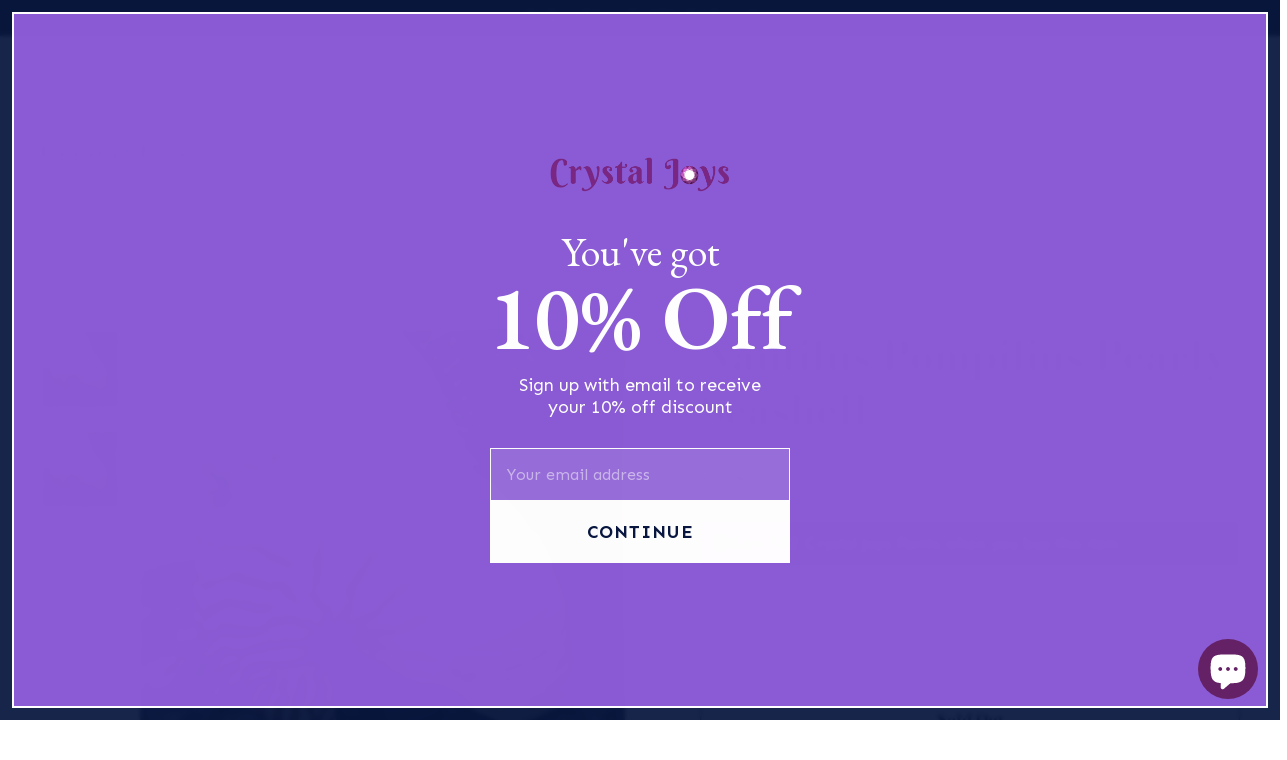

--- FILE ---
content_type: text/html; charset=utf-8
request_url: https://crystaljoys.com/products/nautilus-pompilius-pearly-seashell
body_size: 48525
content:
<!doctype html>
<html class="no-js" lang="en" dir="ltr">
 
<head>





<!-- Google Tag Manager -->
<script>(function(w,d,s,l,i){w[l]=w[l]||[];w[l].push({'gtm.start':
new Date().getTime(),event:'gtm.js'});var f=d.getElementsByTagName(s)[0],
j=d.createElement(s),dl=l!='dataLayer'?'&l='+l:'';j.async=true;j.src=
'https://www.googletagmanager.com/gtm.js?id='+i+dl;f.parentNode.insertBefore(j,f);
})(window,document,'script','dataLayer','GTM-5XWWRDW');</script>
<!-- End Google Tag Manager -->

<script>
!function (w, d, t) {
  w.TiktokAnalyticsObject=t;var ttq=w[t]=w[t]||[];ttq.methods=["page","track","identify","instances","debug","on","off","once","ready","alias","group","enableCookie","disableCookie"],ttq.setAndDefer=function(t,e){t[e]=function(){t.push([e].concat(Array.prototype.slice.call(arguments,0)))}};for(var i=0;i<ttq.methods.length;i++)ttq.setAndDefer(ttq,ttq.methods[i]);ttq.instance=function(t){for(var e=ttq._i[t]||[],n=0;n<ttq.methods.length;n++)ttq.setAndDefer(e,ttq.methods[n]);return e},ttq.load=function(e,n){var i="https://analytics.tiktok.com/i18n/pixel/events.js";ttq._i=ttq._i||{},ttq._i[e]=[],ttq._i[e]._u=i,ttq._t=ttq._t||{},ttq._t[e]=+new Date,ttq._o=ttq._o||{},ttq._o[e]=n||{};var o=document.createElement("script");o.type="text/javascript",o.async=!0,o.src=i+"?sdkid="+e+"&lib="+t;var a=document.getElementsByTagName("script")[0];a.parentNode.insertBefore(o,a)};

  ttq.load('CF4MJ7BC77U7HEM9AP6G');
  ttq.page();
}(window, document, 'ttq');
</script>
  
  <meta charset="utf-8">
  <meta http-equiv="X-UA-Compatible" content="IE=edge,chrome=1">
  <meta name="viewport" content="width=device-width,initial-scale=1">
  <meta name="theme-color" content="#642165">
  <link rel="canonical" href="https://crystaljoys.com/products/nautilus-pompilius-pearly-seashell">
  <link rel="preconnect" href="https://cdn.shopify.com" crossorigin>
  <link rel="preconnect" href="https://fonts.shopifycdn.com" crossorigin>
  <link rel="dns-prefetch" href="https://productreviews.shopifycdn.com">
  <link rel="dns-prefetch" href="https://ajax.googleapis.com">
  <link rel="dns-prefetch" href="https://maps.googleapis.com">
  <link rel="dns-prefetch" href="https://maps.gstatic.com"><title>Nautilus Pompilius Pearly Seashell
&ndash; Crystal Joys
</title>
<meta property="og:site_name" content="Crystal Joys">
  <meta property="og:url" content="https://crystaljoys.com/products/nautilus-pompilius-pearly-seashell">
  <meta property="og:title" content="Nautilus Pompilius Pearly Seashell">
  <meta property="og:type" content="product">
  <meta property="og:description" content="These are phenomenal Nautilus Pompilius Pearly Seashells! These gorgeous shells have a Pearly outer layer with beautiful natural brown markings that curve with the swirl of the shell. These stunning Nautilus Pompilius Pearly Seashells are incredibly unique and one-of-a-kind! Add a nautical flare to your collection with these Nautilus Pompilius Pearly Seashells. Holistic Properties of the Nautilus The Nautilus Shell embodies the element of water and intern enhances these living qualities such as cleansing, purification, and healing. Known for deflecting negative energies, the Nautilus also purifies the surrounding space and attracts loving energies. The homes of the small creatures of the sea, shells can be utilized to stimulate intuition, sensitivity, imagination, and adaptability. The structure of the shell can help to enhance clarity in the mental processes and to provide, during decision-making, insight into which option to choose. It further promotes cooperation between the self and others. It enhances the assimilation of vitamin A and D. Each piece is similar, though no item at Crystal Joys is exactly the same as every item is a unique stone that is non-fabricated. Slight variations in color, size, and shape may exist. Every item at Crystal Joys is true &quot;one of a kind&quot;. Contact us if you would like to see the specific stone prior to purchase and we would be happy to send you a picture prior to shipment. Slight variations in color, size, and bead shape exist."><meta property="og:image" content="http://crystaljoys.com/cdn/shop/products/Nautilus-Pompilius-Pearly-Seashell.jpg?v=1755867490">
    <meta property="og:image:secure_url" content="https://crystaljoys.com/cdn/shop/products/Nautilus-Pompilius-Pearly-Seashell.jpg?v=1755867490">
    <meta property="og:image:width" content="2448">
    <meta property="og:image:height" content="2448"><meta name="twitter:site" content="@crystaljoysco">
  <meta name="twitter:card" content="summary_large_image">
  <meta name="twitter:title" content="Nautilus Pompilius Pearly Seashell">
  <meta name="twitter:description" content="These are phenomenal Nautilus Pompilius Pearly Seashells! These gorgeous shells have a Pearly outer layer with beautiful natural brown markings that curve with the swirl of the shell. These stunning Nautilus Pompilius Pearly Seashells are incredibly unique and one-of-a-kind! Add a nautical flare to your collection with these Nautilus Pompilius Pearly Seashells. Holistic Properties of the Nautilus The Nautilus Shell embodies the element of water and intern enhances these living qualities such as cleansing, purification, and healing. Known for deflecting negative energies, the Nautilus also purifies the surrounding space and attracts loving energies. The homes of the small creatures of the sea, shells can be utilized to stimulate intuition, sensitivity, imagination, and adaptability. The structure of the shell can help to enhance clarity in the mental processes and to provide, during decision-making, insight into which option to choose. It further promotes cooperation between the self and others. It enhances the assimilation of vitamin A and D. Each piece is similar, though no item at Crystal Joys is exactly the same as every item is a unique stone that is non-fabricated. Slight variations in color, size, and shape may exist. Every item at Crystal Joys is true &quot;one of a kind&quot;. Contact us if you would like to see the specific stone prior to purchase and we would be happy to send you a picture prior to shipment. Slight variations in color, size, and bead shape exist.">
<style data-shopify>@font-face {
  font-family: "Bodoni Moda";
  font-weight: 700;
  font-style: normal;
  font-display: swap;
  src: url("//crystaljoys.com/cdn/fonts/bodoni_moda/bodonimoda_n7.837502b3cbe406d2c6f311e87870fa9980b0b36a.woff2") format("woff2"),
       url("//crystaljoys.com/cdn/fonts/bodoni_moda/bodonimoda_n7.c198e1cda930f96f6ae1aa8ef8facc95a64cfd1f.woff") format("woff");
}

  @font-face {
  font-family: Jost;
  font-weight: 400;
  font-style: normal;
  font-display: swap;
  src: url("//crystaljoys.com/cdn/fonts/jost/jost_n4.d47a1b6347ce4a4c9f437608011273009d91f2b7.woff2") format("woff2"),
       url("//crystaljoys.com/cdn/fonts/jost/jost_n4.791c46290e672b3f85c3d1c651ef2efa3819eadd.woff") format("woff");
}


  @font-face {
  font-family: Jost;
  font-weight: 600;
  font-style: normal;
  font-display: swap;
  src: url("//crystaljoys.com/cdn/fonts/jost/jost_n6.ec1178db7a7515114a2d84e3dd680832b7af8b99.woff2") format("woff2"),
       url("//crystaljoys.com/cdn/fonts/jost/jost_n6.b1178bb6bdd3979fef38e103a3816f6980aeaff9.woff") format("woff");
}

  @font-face {
  font-family: Jost;
  font-weight: 400;
  font-style: italic;
  font-display: swap;
  src: url("//crystaljoys.com/cdn/fonts/jost/jost_i4.b690098389649750ada222b9763d55796c5283a5.woff2") format("woff2"),
       url("//crystaljoys.com/cdn/fonts/jost/jost_i4.fd766415a47e50b9e391ae7ec04e2ae25e7e28b0.woff") format("woff");
}

  @font-face {
  font-family: Jost;
  font-weight: 600;
  font-style: italic;
  font-display: swap;
  src: url("//crystaljoys.com/cdn/fonts/jost/jost_i6.9af7e5f39e3a108c08f24047a4276332d9d7b85e.woff2") format("woff2"),
       url("//crystaljoys.com/cdn/fonts/jost/jost_i6.2bf310262638f998ed206777ce0b9a3b98b6fe92.woff") format("woff");
}

</style><link href="//crystaljoys.com/cdn/shop/t/17/assets/theme.css?v=47510972988028681481696473207" rel="stylesheet" type="text/css" media="all" />
<style data-shopify>:root {
    --typeHeaderPrimary: "Bodoni Moda";
    --typeHeaderFallback: serif;
    --typeHeaderSize: 42px;
    --typeHeaderWeight: 700;
    --typeHeaderLineHeight: 1.3;
    --typeHeaderSpacing: 0.0em;

    --typeBasePrimary:Jost;
    --typeBaseFallback:sans-serif;
    --typeBaseSize: 17px;
    --typeBaseWeight: 400;
    --typeBaseLineHeight: 1.6;
    --typeBaseSpacing: 0.025em;

    --iconWeight: 3px;
    --iconLinecaps: miter;
  }

  
.collection-hero__content:before,
  .hero__image-wrapper:before,
  .hero__media:before {
    background-image: linear-gradient(to bottom, rgba(100, 33, 101, 0.0) 0%, rgba(100, 33, 101, 0.0) 40%, rgba(154, 98, 157, 0.32) 100%);
  }

  .skrim__item-content .skrim__overlay:after {
    background-image: linear-gradient(to bottom, rgba(100, 33, 101, 0.0) 30%, rgba(154, 98, 157, 0.32) 100%);
  }

  .placeholder-content {
    background-image: linear-gradient(100deg, #9a629d 40%, #915c94 63%, #9a629d 79%);
  }</style><script>
    document.documentElement.className = document.documentElement.className.replace('no-js', 'js');

    window.theme = window.theme || {};
    theme.routes = {
      home: "/",
      cart: "/cart.js",
      cartPage: "/cart",
      cartAdd: "/cart/add.js",
      cartChange: "/cart/change.js",
      search: "/search"
    };
    theme.strings = {
      soldOut: "Sold Out",
      unavailable: "Unavailable",
      inStockLabel: "In stock, ready to ship",
      oneStockLabel: "Low stock - [count] item left",
      otherStockLabel: "Low stock - [count] items left",
      willNotShipUntil: "Ready to ship [date]",
      willBeInStockAfter: "Back in stock [date]",
      waitingForStock: "Inventory on the way",
      cartSavings: "You're saving [savings]",
      cartEmpty: "Your cart is currently empty.",
      cartTermsConfirmation: "You must agree with the terms and conditions of sales to check out",
      searchCollections: "Collections:",
      searchPages: "Pages:",
      searchArticles: "Articles:"
    };
    theme.settings = {
      cartType: "drawer",
      isCustomerTemplate: false,
      moneyFormat: "${{amount}}",
      predictiveSearch: true,
      predictiveSearchType: "product,article,page,collection",
      quickView: false,
      themeName: 'Motion',
      themeVersion: "10.1.0"
    };
  </script>

  <script>window.performance && window.performance.mark && window.performance.mark('shopify.content_for_header.start');</script><meta name="google-site-verification" content="GlEovElbgCY01NHUGOlugF86jnjSeEDX4ED-xaVLRX0">
<meta name="google-site-verification" content="7pB82KDd6zCZw6ZeiOjGuTwjYrS8A-7TO_6AwifQrVA">
<meta name="google-site-verification" content="GlEovElbgCY01NHUGOlugF86jnjSeEDX4ED-xaVLRX0">
<meta name="facebook-domain-verification" content="3zxab8em4x56eajmebjfkb9ra74lt9">
<meta id="shopify-digital-wallet" name="shopify-digital-wallet" content="/10657136/digital_wallets/dialog">
<meta name="shopify-checkout-api-token" content="9edc0deb765bc4c8e73bf4fc1beca1e5">
<meta id="in-context-paypal-metadata" data-shop-id="10657136" data-venmo-supported="true" data-environment="production" data-locale="en_US" data-paypal-v4="true" data-currency="USD">
<link rel="alternate" type="application/json+oembed" href="https://crystaljoys.com/products/nautilus-pompilius-pearly-seashell.oembed">
<script async="async" src="/checkouts/internal/preloads.js?locale=en-US"></script>
<link rel="preconnect" href="https://shop.app" crossorigin="anonymous">
<script async="async" src="https://shop.app/checkouts/internal/preloads.js?locale=en-US&shop_id=10657136" crossorigin="anonymous"></script>
<script id="apple-pay-shop-capabilities" type="application/json">{"shopId":10657136,"countryCode":"US","currencyCode":"USD","merchantCapabilities":["supports3DS"],"merchantId":"gid:\/\/shopify\/Shop\/10657136","merchantName":"Crystal Joys","requiredBillingContactFields":["postalAddress","email"],"requiredShippingContactFields":["postalAddress","email"],"shippingType":"shipping","supportedNetworks":["visa","masterCard","amex","discover","elo","jcb"],"total":{"type":"pending","label":"Crystal Joys","amount":"1.00"},"shopifyPaymentsEnabled":true,"supportsSubscriptions":true}</script>
<script id="shopify-features" type="application/json">{"accessToken":"9edc0deb765bc4c8e73bf4fc1beca1e5","betas":["rich-media-storefront-analytics"],"domain":"crystaljoys.com","predictiveSearch":true,"shopId":10657136,"locale":"en"}</script>
<script>var Shopify = Shopify || {};
Shopify.shop = "crystal-joys-co.myshopify.com";
Shopify.locale = "en";
Shopify.currency = {"active":"USD","rate":"1.0"};
Shopify.country = "US";
Shopify.theme = {"name":"Motion","id":123668103235,"schema_name":"Motion","schema_version":"10.1.0","theme_store_id":847,"role":"main"};
Shopify.theme.handle = "null";
Shopify.theme.style = {"id":null,"handle":null};
Shopify.cdnHost = "crystaljoys.com/cdn";
Shopify.routes = Shopify.routes || {};
Shopify.routes.root = "/";</script>
<script type="module">!function(o){(o.Shopify=o.Shopify||{}).modules=!0}(window);</script>
<script>!function(o){function n(){var o=[];function n(){o.push(Array.prototype.slice.apply(arguments))}return n.q=o,n}var t=o.Shopify=o.Shopify||{};t.loadFeatures=n(),t.autoloadFeatures=n()}(window);</script>
<script>
  window.ShopifyPay = window.ShopifyPay || {};
  window.ShopifyPay.apiHost = "shop.app\/pay";
  window.ShopifyPay.redirectState = null;
</script>
<script id="shop-js-analytics" type="application/json">{"pageType":"product"}</script>
<script defer="defer" async type="module" src="//crystaljoys.com/cdn/shopifycloud/shop-js/modules/v2/client.init-shop-cart-sync_BT-GjEfc.en.esm.js"></script>
<script defer="defer" async type="module" src="//crystaljoys.com/cdn/shopifycloud/shop-js/modules/v2/chunk.common_D58fp_Oc.esm.js"></script>
<script defer="defer" async type="module" src="//crystaljoys.com/cdn/shopifycloud/shop-js/modules/v2/chunk.modal_xMitdFEc.esm.js"></script>
<script type="module">
  await import("//crystaljoys.com/cdn/shopifycloud/shop-js/modules/v2/client.init-shop-cart-sync_BT-GjEfc.en.esm.js");
await import("//crystaljoys.com/cdn/shopifycloud/shop-js/modules/v2/chunk.common_D58fp_Oc.esm.js");
await import("//crystaljoys.com/cdn/shopifycloud/shop-js/modules/v2/chunk.modal_xMitdFEc.esm.js");

  window.Shopify.SignInWithShop?.initShopCartSync?.({"fedCMEnabled":true,"windoidEnabled":true});

</script>
<script defer="defer" async type="module" src="//crystaljoys.com/cdn/shopifycloud/shop-js/modules/v2/client.payment-terms_Ci9AEqFq.en.esm.js"></script>
<script defer="defer" async type="module" src="//crystaljoys.com/cdn/shopifycloud/shop-js/modules/v2/chunk.common_D58fp_Oc.esm.js"></script>
<script defer="defer" async type="module" src="//crystaljoys.com/cdn/shopifycloud/shop-js/modules/v2/chunk.modal_xMitdFEc.esm.js"></script>
<script type="module">
  await import("//crystaljoys.com/cdn/shopifycloud/shop-js/modules/v2/client.payment-terms_Ci9AEqFq.en.esm.js");
await import("//crystaljoys.com/cdn/shopifycloud/shop-js/modules/v2/chunk.common_D58fp_Oc.esm.js");
await import("//crystaljoys.com/cdn/shopifycloud/shop-js/modules/v2/chunk.modal_xMitdFEc.esm.js");

  
</script>
<script>
  window.Shopify = window.Shopify || {};
  if (!window.Shopify.featureAssets) window.Shopify.featureAssets = {};
  window.Shopify.featureAssets['shop-js'] = {"shop-cart-sync":["modules/v2/client.shop-cart-sync_DZOKe7Ll.en.esm.js","modules/v2/chunk.common_D58fp_Oc.esm.js","modules/v2/chunk.modal_xMitdFEc.esm.js"],"init-fed-cm":["modules/v2/client.init-fed-cm_B6oLuCjv.en.esm.js","modules/v2/chunk.common_D58fp_Oc.esm.js","modules/v2/chunk.modal_xMitdFEc.esm.js"],"shop-cash-offers":["modules/v2/client.shop-cash-offers_D2sdYoxE.en.esm.js","modules/v2/chunk.common_D58fp_Oc.esm.js","modules/v2/chunk.modal_xMitdFEc.esm.js"],"shop-login-button":["modules/v2/client.shop-login-button_QeVjl5Y3.en.esm.js","modules/v2/chunk.common_D58fp_Oc.esm.js","modules/v2/chunk.modal_xMitdFEc.esm.js"],"pay-button":["modules/v2/client.pay-button_DXTOsIq6.en.esm.js","modules/v2/chunk.common_D58fp_Oc.esm.js","modules/v2/chunk.modal_xMitdFEc.esm.js"],"shop-button":["modules/v2/client.shop-button_DQZHx9pm.en.esm.js","modules/v2/chunk.common_D58fp_Oc.esm.js","modules/v2/chunk.modal_xMitdFEc.esm.js"],"avatar":["modules/v2/client.avatar_BTnouDA3.en.esm.js"],"init-windoid":["modules/v2/client.init-windoid_CR1B-cfM.en.esm.js","modules/v2/chunk.common_D58fp_Oc.esm.js","modules/v2/chunk.modal_xMitdFEc.esm.js"],"init-shop-for-new-customer-accounts":["modules/v2/client.init-shop-for-new-customer-accounts_C_vY_xzh.en.esm.js","modules/v2/client.shop-login-button_QeVjl5Y3.en.esm.js","modules/v2/chunk.common_D58fp_Oc.esm.js","modules/v2/chunk.modal_xMitdFEc.esm.js"],"init-shop-email-lookup-coordinator":["modules/v2/client.init-shop-email-lookup-coordinator_BI7n9ZSv.en.esm.js","modules/v2/chunk.common_D58fp_Oc.esm.js","modules/v2/chunk.modal_xMitdFEc.esm.js"],"init-shop-cart-sync":["modules/v2/client.init-shop-cart-sync_BT-GjEfc.en.esm.js","modules/v2/chunk.common_D58fp_Oc.esm.js","modules/v2/chunk.modal_xMitdFEc.esm.js"],"shop-toast-manager":["modules/v2/client.shop-toast-manager_DiYdP3xc.en.esm.js","modules/v2/chunk.common_D58fp_Oc.esm.js","modules/v2/chunk.modal_xMitdFEc.esm.js"],"init-customer-accounts":["modules/v2/client.init-customer-accounts_D9ZNqS-Q.en.esm.js","modules/v2/client.shop-login-button_QeVjl5Y3.en.esm.js","modules/v2/chunk.common_D58fp_Oc.esm.js","modules/v2/chunk.modal_xMitdFEc.esm.js"],"init-customer-accounts-sign-up":["modules/v2/client.init-customer-accounts-sign-up_iGw4briv.en.esm.js","modules/v2/client.shop-login-button_QeVjl5Y3.en.esm.js","modules/v2/chunk.common_D58fp_Oc.esm.js","modules/v2/chunk.modal_xMitdFEc.esm.js"],"shop-follow-button":["modules/v2/client.shop-follow-button_CqMgW2wH.en.esm.js","modules/v2/chunk.common_D58fp_Oc.esm.js","modules/v2/chunk.modal_xMitdFEc.esm.js"],"checkout-modal":["modules/v2/client.checkout-modal_xHeaAweL.en.esm.js","modules/v2/chunk.common_D58fp_Oc.esm.js","modules/v2/chunk.modal_xMitdFEc.esm.js"],"shop-login":["modules/v2/client.shop-login_D91U-Q7h.en.esm.js","modules/v2/chunk.common_D58fp_Oc.esm.js","modules/v2/chunk.modal_xMitdFEc.esm.js"],"lead-capture":["modules/v2/client.lead-capture_BJmE1dJe.en.esm.js","modules/v2/chunk.common_D58fp_Oc.esm.js","modules/v2/chunk.modal_xMitdFEc.esm.js"],"payment-terms":["modules/v2/client.payment-terms_Ci9AEqFq.en.esm.js","modules/v2/chunk.common_D58fp_Oc.esm.js","modules/v2/chunk.modal_xMitdFEc.esm.js"]};
</script>
<script>(function() {
  var isLoaded = false;
  function asyncLoad() {
    if (isLoaded) return;
    isLoaded = true;
    var urls = ["https:\/\/js.smile.io\/v1\/smile-shopify.js?shop=crystal-joys-co.myshopify.com","https:\/\/loox.io\/widget\/4kZ8x3FIHL\/loox.1550687446035.js?shop=crystal-joys-co.myshopify.com","https:\/\/chimpstatic.com\/mcjs-connected\/js\/users\/0cbaa39b79a3906abe1aed339\/fe54eb826778a1540bf352ce3.js?shop=crystal-joys-co.myshopify.com","https:\/\/app.carecart.io\/api\/abandoned-cart\/js-script?shop=crystal-joys-co.myshopify.com","\/\/cdn.shopify.com\/proxy\/37802cd63404e70b1ea4daa4b99569daafd73d8ee5bc3e8161691b10e59943a8\/storage.googleapis.com\/adnabu-shopify\/online-store\/bcdaec506a454c8490f25d9f1710235854.min.js?shop=crystal-joys-co.myshopify.com\u0026sp-cache-control=cHVibGljLCBtYXgtYWdlPTkwMA","https:\/\/sdk.postscript.io\/sdk-script-loader.bundle.js?shopId=100274\u0026shop=crystal-joys-co.myshopify.com"];
    for (var i = 0; i < urls.length; i++) {
      var s = document.createElement('script');
      s.type = 'text/javascript';
      s.async = true;
      s.src = urls[i];
      var x = document.getElementsByTagName('script')[0];
      x.parentNode.insertBefore(s, x);
    }
  };
  if(window.attachEvent) {
    window.attachEvent('onload', asyncLoad);
  } else {
    window.addEventListener('load', asyncLoad, false);
  }
})();</script>
<script id="__st">var __st={"a":10657136,"offset":-25200,"reqid":"f8434560-2fd3-4d70-9e9e-f10d0f10442b-1769195729","pageurl":"crystaljoys.com\/products\/nautilus-pompilius-pearly-seashell","u":"32c6c83d7281","p":"product","rtyp":"product","rid":6638251868227};</script>
<script>window.ShopifyPaypalV4VisibilityTracking = true;</script>
<script id="captcha-bootstrap">!function(){'use strict';const t='contact',e='account',n='new_comment',o=[[t,t],['blogs',n],['comments',n],[t,'customer']],c=[[e,'customer_login'],[e,'guest_login'],[e,'recover_customer_password'],[e,'create_customer']],r=t=>t.map((([t,e])=>`form[action*='/${t}']:not([data-nocaptcha='true']) input[name='form_type'][value='${e}']`)).join(','),a=t=>()=>t?[...document.querySelectorAll(t)].map((t=>t.form)):[];function s(){const t=[...o],e=r(t);return a(e)}const i='password',u='form_key',d=['recaptcha-v3-token','g-recaptcha-response','h-captcha-response',i],f=()=>{try{return window.sessionStorage}catch{return}},m='__shopify_v',_=t=>t.elements[u];function p(t,e,n=!1){try{const o=window.sessionStorage,c=JSON.parse(o.getItem(e)),{data:r}=function(t){const{data:e,action:n}=t;return t[m]||n?{data:e,action:n}:{data:t,action:n}}(c);for(const[e,n]of Object.entries(r))t.elements[e]&&(t.elements[e].value=n);n&&o.removeItem(e)}catch(o){console.error('form repopulation failed',{error:o})}}const l='form_type',E='cptcha';function T(t){t.dataset[E]=!0}const w=window,h=w.document,L='Shopify',v='ce_forms',y='captcha';let A=!1;((t,e)=>{const n=(g='f06e6c50-85a8-45c8-87d0-21a2b65856fe',I='https://cdn.shopify.com/shopifycloud/storefront-forms-hcaptcha/ce_storefront_forms_captcha_hcaptcha.v1.5.2.iife.js',D={infoText:'Protected by hCaptcha',privacyText:'Privacy',termsText:'Terms'},(t,e,n)=>{const o=w[L][v],c=o.bindForm;if(c)return c(t,g,e,D).then(n);var r;o.q.push([[t,g,e,D],n]),r=I,A||(h.body.append(Object.assign(h.createElement('script'),{id:'captcha-provider',async:!0,src:r})),A=!0)});var g,I,D;w[L]=w[L]||{},w[L][v]=w[L][v]||{},w[L][v].q=[],w[L][y]=w[L][y]||{},w[L][y].protect=function(t,e){n(t,void 0,e),T(t)},Object.freeze(w[L][y]),function(t,e,n,w,h,L){const[v,y,A,g]=function(t,e,n){const i=e?o:[],u=t?c:[],d=[...i,...u],f=r(d),m=r(i),_=r(d.filter((([t,e])=>n.includes(e))));return[a(f),a(m),a(_),s()]}(w,h,L),I=t=>{const e=t.target;return e instanceof HTMLFormElement?e:e&&e.form},D=t=>v().includes(t);t.addEventListener('submit',(t=>{const e=I(t);if(!e)return;const n=D(e)&&!e.dataset.hcaptchaBound&&!e.dataset.recaptchaBound,o=_(e),c=g().includes(e)&&(!o||!o.value);(n||c)&&t.preventDefault(),c&&!n&&(function(t){try{if(!f())return;!function(t){const e=f();if(!e)return;const n=_(t);if(!n)return;const o=n.value;o&&e.removeItem(o)}(t);const e=Array.from(Array(32),(()=>Math.random().toString(36)[2])).join('');!function(t,e){_(t)||t.append(Object.assign(document.createElement('input'),{type:'hidden',name:u})),t.elements[u].value=e}(t,e),function(t,e){const n=f();if(!n)return;const o=[...t.querySelectorAll(`input[type='${i}']`)].map((({name:t})=>t)),c=[...d,...o],r={};for(const[a,s]of new FormData(t).entries())c.includes(a)||(r[a]=s);n.setItem(e,JSON.stringify({[m]:1,action:t.action,data:r}))}(t,e)}catch(e){console.error('failed to persist form',e)}}(e),e.submit())}));const S=(t,e)=>{t&&!t.dataset[E]&&(n(t,e.some((e=>e===t))),T(t))};for(const o of['focusin','change'])t.addEventListener(o,(t=>{const e=I(t);D(e)&&S(e,y())}));const B=e.get('form_key'),M=e.get(l),P=B&&M;t.addEventListener('DOMContentLoaded',(()=>{const t=y();if(P)for(const e of t)e.elements[l].value===M&&p(e,B);[...new Set([...A(),...v().filter((t=>'true'===t.dataset.shopifyCaptcha))])].forEach((e=>S(e,t)))}))}(h,new URLSearchParams(w.location.search),n,t,e,['guest_login'])})(!0,!0)}();</script>
<script integrity="sha256-4kQ18oKyAcykRKYeNunJcIwy7WH5gtpwJnB7kiuLZ1E=" data-source-attribution="shopify.loadfeatures" defer="defer" src="//crystaljoys.com/cdn/shopifycloud/storefront/assets/storefront/load_feature-a0a9edcb.js" crossorigin="anonymous"></script>
<script crossorigin="anonymous" defer="defer" src="//crystaljoys.com/cdn/shopifycloud/storefront/assets/shopify_pay/storefront-65b4c6d7.js?v=20250812"></script>
<script data-source-attribution="shopify.dynamic_checkout.dynamic.init">var Shopify=Shopify||{};Shopify.PaymentButton=Shopify.PaymentButton||{isStorefrontPortableWallets:!0,init:function(){window.Shopify.PaymentButton.init=function(){};var t=document.createElement("script");t.src="https://crystaljoys.com/cdn/shopifycloud/portable-wallets/latest/portable-wallets.en.js",t.type="module",document.head.appendChild(t)}};
</script>
<script data-source-attribution="shopify.dynamic_checkout.buyer_consent">
  function portableWalletsHideBuyerConsent(e){var t=document.getElementById("shopify-buyer-consent"),n=document.getElementById("shopify-subscription-policy-button");t&&n&&(t.classList.add("hidden"),t.setAttribute("aria-hidden","true"),n.removeEventListener("click",e))}function portableWalletsShowBuyerConsent(e){var t=document.getElementById("shopify-buyer-consent"),n=document.getElementById("shopify-subscription-policy-button");t&&n&&(t.classList.remove("hidden"),t.removeAttribute("aria-hidden"),n.addEventListener("click",e))}window.Shopify?.PaymentButton&&(window.Shopify.PaymentButton.hideBuyerConsent=portableWalletsHideBuyerConsent,window.Shopify.PaymentButton.showBuyerConsent=portableWalletsShowBuyerConsent);
</script>
<script>
  function portableWalletsCleanup(e){e&&e.src&&console.error("Failed to load portable wallets script "+e.src);var t=document.querySelectorAll("shopify-accelerated-checkout .shopify-payment-button__skeleton, shopify-accelerated-checkout-cart .wallet-cart-button__skeleton"),e=document.getElementById("shopify-buyer-consent");for(let e=0;e<t.length;e++)t[e].remove();e&&e.remove()}function portableWalletsNotLoadedAsModule(e){e instanceof ErrorEvent&&"string"==typeof e.message&&e.message.includes("import.meta")&&"string"==typeof e.filename&&e.filename.includes("portable-wallets")&&(window.removeEventListener("error",portableWalletsNotLoadedAsModule),window.Shopify.PaymentButton.failedToLoad=e,"loading"===document.readyState?document.addEventListener("DOMContentLoaded",window.Shopify.PaymentButton.init):window.Shopify.PaymentButton.init())}window.addEventListener("error",portableWalletsNotLoadedAsModule);
</script>

<script type="module" src="https://crystaljoys.com/cdn/shopifycloud/portable-wallets/latest/portable-wallets.en.js" onError="portableWalletsCleanup(this)" crossorigin="anonymous"></script>
<script nomodule>
  document.addEventListener("DOMContentLoaded", portableWalletsCleanup);
</script>

<link id="shopify-accelerated-checkout-styles" rel="stylesheet" media="screen" href="https://crystaljoys.com/cdn/shopifycloud/portable-wallets/latest/accelerated-checkout-backwards-compat.css" crossorigin="anonymous">
<style id="shopify-accelerated-checkout-cart">
        #shopify-buyer-consent {
  margin-top: 1em;
  display: inline-block;
  width: 100%;
}

#shopify-buyer-consent.hidden {
  display: none;
}

#shopify-subscription-policy-button {
  background: none;
  border: none;
  padding: 0;
  text-decoration: underline;
  font-size: inherit;
  cursor: pointer;
}

#shopify-subscription-policy-button::before {
  box-shadow: none;
}

      </style>

<script>window.performance && window.performance.mark && window.performance.mark('shopify.content_for_header.end');</script>

  <script src="//crystaljoys.com/cdn/shop/t/17/assets/vendor-scripts-v14.js" defer="defer"></script><link rel="stylesheet" href="//crystaljoys.com/cdn/shop/t/17/assets/country-flags.css"><script src="//crystaljoys.com/cdn/shop/t/17/assets/theme.js?v=111120919355289423351665509855" defer="defer"></script>

	<script>var loox_global_hash = '1768628659048';</script><script>var loox_pop_active = true;var loox_pop_display = {"home_page":false,"product_page":true,"cart_page":false,"other_pages":true};</script><script>var loox_floating_widget = {"active":true,"rtl":false,"default_text":"Reviews","position":"right","button_text":"Reviews","button_bg_color":"333333","button_text_color":"FFFFFF","display_on_home_page":true,"display_on_product_page":true,"display_on_cart_page":true,"display_on_other_pages":true,"hide_on_mobile":false,"border_radius":{"key":"extraRounded","value":"16px","label":"Extra Rounded"},"orientation":"default"};
</script><style>.loox-reviews-default { max-width: 1200px; margin: 0 auto; }.loox-rating .loox-icon { color:#D006E6; }
:root { --lxs-rating-icon-color: #D006E6; }</style>
<!-- Google Ads Remarketing Tag By FeedArmy Version 2.17 START -->
<!-- FeedArmy tutorial found at https://feedarmy.com/kb/adding-google-adwords-remarketing-tag-to-shopify/ -->

<!-- CODE SETTINGS START -->
<!-- CODE SETTINGS START -->

<!-- Please add your Google Ads Audience Source Tag ID -->


<!-- Please add your alpha2 code, you can find it here: https://help.shopify.com/en/api/custom-storefronts/storefront-api/reference/enum/countrycode -->


<!-- set your product id values are default, product_id, parent_id, sku-->


<!-- CODE SETTINGS END -->
<!-- CODE SETTINGS END -->

<!-- ==================================== -->
<!-- DO NOT EDIT ANYTHING BELOW THIS LINE -->

<script async src="https://www.googletagmanager.com/gtag/js?id=AW-833798481"></script><script>
  window.dataLayer = window.dataLayer || [];
  function gtag(){dataLayer.push(arguments);}
  gtag('js', new Date());
  gtag('config', 'AW-833798481');
</script>



<script>
  gtag('event', 'view_item', {
    'send_to': 'AW-833798481',
  	  'value': 122.50,
	
    'items': [{
			'id': 'shopify_US_6638251868227_39698376687683',
      'google_business_vertical': 'retail'
    }]
	
  });
</script>
<!-- Google Ads Remarketing Tag By FeedArmy Version 2.17 END -->
<script id="mcjs">!function(c,h,i,m,p){m=c.createElement(h),p=c.getElementsByTagName(h)[0],m.async=1,m.src=i,p.parentNode.insertBefore(m,p)}(document,"script","https://chimpstatic.com/mcjs-connected/js/users/0cbaa39b79a3906abe1aed339/9de0fa25fd224a657af2dbae0.js");</script>
<!-- BEGIN app block: shopify://apps/microsoft-clarity/blocks/clarity_js/31c3d126-8116-4b4a-8ba1-baeda7c4aeea -->
<script type="text/javascript">
  (function (c, l, a, r, i, t, y) {
    c[a] = c[a] || function () { (c[a].q = c[a].q || []).push(arguments); };
    t = l.createElement(r); t.async = 1; t.src = "https://www.clarity.ms/tag/" + i + "?ref=shopify";
    y = l.getElementsByTagName(r)[0]; y.parentNode.insertBefore(t, y);

    c.Shopify.loadFeatures([{ name: "consent-tracking-api", version: "0.1" }], error => {
      if (error) {
        console.error("Error loading Shopify features:", error);
        return;
      }

      c[a]('consentv2', {
        ad_Storage: c.Shopify.customerPrivacy.marketingAllowed() ? "granted" : "denied",
        analytics_Storage: c.Shopify.customerPrivacy.analyticsProcessingAllowed() ? "granted" : "denied",
      });
    });

    l.addEventListener("visitorConsentCollected", function (e) {
      c[a]('consentv2', {
        ad_Storage: e.detail.marketingAllowed ? "granted" : "denied",
        analytics_Storage: e.detail.analyticsAllowed ? "granted" : "denied",
      });
    });
  })(window, document, "clarity", "script", "sr50nws7mw");
</script>



<!-- END app block --><!-- BEGIN app block: shopify://apps/seo-manager-venntov/blocks/seomanager/c54c366f-d4bb-4d52-8d2f-dd61ce8e7e12 --><!-- BEGIN app snippet: SEOManager4 -->
<meta name='seomanager' content='4.0.5' /> 


<script>
	function sm_htmldecode(str) {
		var txt = document.createElement('textarea');
		txt.innerHTML = str;
		return txt.value;
	}

	var venntov_title = sm_htmldecode("Nautilus Pompilius Pearly Seashell");
	var venntov_description = sm_htmldecode("These are phenomenal Nautilus Pompilius Pearly Seashells! These gorgeous shells have a Pearly outer layer with beautiful natural brown markings that curve with the swirl of the shell. These stunning Nautilus Pompilius Pearly Seashells are incredibly unique and one-of-a-kind! Add a nautical flare to your collection with these Nautilus Pompilius Pearly Seashells. Holistic Properties of the Nautilus The Nautilus Shell embodies the element of water and intern enhances these living qualities such as cleansing, purification, and healing. Known for deflecting negative energies, the Nautilus also purifies the surrounding space and attracts loving energies. The homes of the small creatures of the sea, shells can be utilized to stimulate intuition, sensitivity, imagination, and adaptability. The structure of the shell can help to enhance clarity in the mental processes and to provide, during decision-making, insight into which option to choose. It further promotes cooperation between the self and others. It enhances the assimilation of vitamin A and D. Each piece is similar, though no item at Crystal Joys is exactly the same as every item is a unique stone that is non-fabricated. Slight variations in color, size, and shape may exist. Every item at Crystal Joys is true &quot;one of a kind&quot;. Contact us if you would like to see the specific stone prior to purchase and we would be happy to send you a picture prior to shipment. Slight variations in color, size, and bead shape exist.");
	
	if (venntov_title != '') {
		document.title = venntov_title;	
	}
	else {
		document.title = "Nautilus Pompilius Pearly Seashell";	
	}

	if (document.querySelector('meta[name="description"]') == null) {
		var venntov_desc = document.createElement('meta');
		venntov_desc.name = "description";
		venntov_desc.content = venntov_description;
		var venntov_head = document.head;
		venntov_head.appendChild(venntov_desc);
	} else {
		document.querySelector('meta[name="description"]').setAttribute("content", venntov_description);
	}
</script>

<script>
	var venntov_robotVals = "index, follow, max-image-preview:large, max-snippet:-1, max-video-preview:-1";
	if (venntov_robotVals !== "") {
		document.querySelectorAll("[name='robots']").forEach(e => e.remove());
		var venntov_robotMeta = document.createElement('meta');
		venntov_robotMeta.name = "robots";
		venntov_robotMeta.content = venntov_robotVals;
		var venntov_head = document.head;
		venntov_head.appendChild(venntov_robotMeta);
	}
</script>

<script>
	var venntov_googleVals = "";
	if (venntov_googleVals !== "") {
		document.querySelectorAll("[name='google']").forEach(e => e.remove());
		var venntov_googleMeta = document.createElement('meta');
		venntov_googleMeta.name = "google";
		venntov_googleMeta.content = venntov_googleVals;
		var venntov_head = document.head;
		venntov_head.appendChild(venntov_googleMeta);
	}
	</script>
	<!-- JSON-LD support -->
			<script type="application/ld+json">
			{
				"@context": "https://schema.org",
				"@id": "https://crystaljoys.com/products/nautilus-pompilius-pearly-seashell",
				"@type": "Product","sku": null,"mpn": null,"brand": {
					"@type": "Brand",
					"name": "Crystal Joys"
				},
				"description": "These are phenomenal Nautilus Pompilius Pearly Seashells! These gorgeous shells have a Pearly outer layer with beautiful natural brown markings that curve with the swirl of the shell. These stunning Nautilus Pompilius Pearly Seashells are incredibly unique and one-of-a-kind! Add a nautical flare to your collection with these Nautilus Pompilius Pearly Seashells.\nHolistic Properties of the Nautilus The Nautilus Shell embodies the element of water and intern enhances these living qualities such as cleansing, purification, and healing. Known for deflecting negative energies, the Nautilus also purifies the surrounding space and attracts loving energies.\nThe homes of the small creatures of the sea, shells can be utilized to stimulate intuition, sensitivity, imagination, and adaptability. The structure of the shell can help to enhance clarity in the mental processes and to provide, during decision-making, insight into which option to choose. It further promotes cooperation between the self and others. It enhances the assimilation of vitamin A and D.\nEach piece is similar, though no item at Crystal Joys is exactly the same as every item is a unique stone that is non-fabricated. Slight variations in color, size, and shape may exist. Every item at Crystal Joys is true \"one of a kind\". Contact us if you would like to see the specific stone prior to purchase and we would be happy to send you a picture prior to shipment. Slight variations in color, size, and bead shape exist.",
				"url": "https://crystaljoys.com/products/nautilus-pompilius-pearly-seashell",
				"name": "Nautilus Pompilius Pearly Seashell","image": "https://crystaljoys.com/cdn/shop/products/Nautilus-Pompilius-Pearly-Seashell.jpg?v=1755867490&width=1024","offers": [{
							"@type": "Offer",
							"availability": "https://schema.org/OutOfStock",
							"itemCondition": "https://schema.org/NewCondition",
							"priceCurrency": "USD",
							"price": "122.50",
							"priceValidUntil": "2027-01-23",
							"url": "https://crystaljoys.com/products/nautilus-pompilius-pearly-seashell?variant=39698376687683",
							"checkoutPageURLTemplate": "https://crystaljoys.com/cart/add?id=39698376687683&quantity=1",
								"image": "https://crystaljoys.com/cdn/shop/products/Nautilus-Pompilius-Pearly-Seashell.jpg?v=1755867490&width=1024",
							"mpn": "CGRK0512-9 Inch",
								"sku": "CGRK0512-9 Inch",
							"seller": {
								"@type": "Organization",
								"name": "Crystal Joys"
							}
						},{
							"@type": "Offer",
							"availability": "https://schema.org/OutOfStock",
							"itemCondition": "https://schema.org/NewCondition",
							"priceCurrency": "USD",
							"price": "100.00",
							"priceValidUntil": "2027-01-23",
							"url": "https://crystaljoys.com/products/nautilus-pompilius-pearly-seashell?variant=40672122929219",
							"checkoutPageURLTemplate": "https://crystaljoys.com/cart/add?id=40672122929219&quantity=1",
								"image": "https://crystaljoys.com/cdn/shop/products/Nautilus-Pompilius-Pearly-Seashell.jpg?v=1755867490&width=1024",
							"mpn": "CGRK0512-7 Inch",
								"sku": "CGRK0512-7 Inch",
							"seller": {
								"@type": "Organization",
								"name": "Crystal Joys"
							}
						},{
							"@type": "Offer",
							"availability": "https://schema.org/OutOfStock",
							"itemCondition": "https://schema.org/NewCondition",
							"priceCurrency": "USD",
							"price": "70.00",
							"priceValidUntil": "2027-01-23",
							"url": "https://crystaljoys.com/products/nautilus-pompilius-pearly-seashell?variant=40672122961987",
							"checkoutPageURLTemplate": "https://crystaljoys.com/cart/add?id=40672122961987&quantity=1",
								"image": "https://crystaljoys.com/cdn/shop/products/Nautilus-Pompilius-Pearly-Seashell.jpg?v=1755867490&width=1024",
							"mpn": "CGRK0512-3-5 Inch",
								"sku": "CGRK0512-3-5 Inch",
							"seller": {
								"@type": "Organization",
								"name": "Crystal Joys"
							}
						},{
							"@type": "Offer",
							"availability": "https://schema.org/OutOfStock",
							"itemCondition": "https://schema.org/NewCondition",
							"priceCurrency": "USD",
							"price": "35.00",
							"priceValidUntil": "2027-01-23",
							"url": "https://crystaljoys.com/products/nautilus-pompilius-pearly-seashell?variant=40672122994755",
							"checkoutPageURLTemplate": "https://crystaljoys.com/cart/add?id=40672122994755&quantity=1",
								"image": "https://crystaljoys.com/cdn/shop/products/Nautilus-Pompilius-Pearly-Seashell.jpg?v=1755867490&width=1024",
							"mpn": "CGRK0512-1-2 Inch",
								"sku": "CGRK0512-1-2 Inch",
							"seller": {
								"@type": "Organization",
								"name": "Crystal Joys"
							}
						},{
							"@type": "Offer",
							"availability": "https://schema.org/OutOfStock",
							"itemCondition": "https://schema.org/NewCondition",
							"priceCurrency": "USD",
							"price": "85.00",
							"priceValidUntil": "2027-01-23",
							"url": "https://crystaljoys.com/products/nautilus-pompilius-pearly-seashell?variant=40672123027523",
							"checkoutPageURLTemplate": "https://crystaljoys.com/cart/add?id=40672123027523&quantity=1",
								"image": "https://crystaljoys.com/cdn/shop/products/Nautilus-Pompilius-Pearly-Seashell.jpg?v=1755867490&width=1024",
							"mpn": "CGRK0512- 6 inch",
								"sku": "CGRK0512- 6 inch",
							"seller": {
								"@type": "Organization",
								"name": "Crystal Joys"
							}
						}]}
			</script>
<script type="application/ld+json">
				{
					"@context": "http://schema.org",
					"@type": "BreadcrumbList",
					"name": "Breadcrumbs",
					"itemListElement": [{
							"@type": "ListItem",
							"position": 1,
							"name": "Nautilus Pompilius Pearly Seashell",
							"item": "https://crystaljoys.com/products/nautilus-pompilius-pearly-seashell"
						}]
				}
				</script>
<!-- 524F4D20383A3331 --><!-- END app snippet -->

<!-- END app block --><script src="https://cdn.shopify.com/extensions/019beb59-2ad7-795b-b497-524ff9648d2b/smile-io-274/assets/smile-points-on-product-page.js" type="text/javascript" defer="defer"></script>
<link href="https://cdn.shopify.com/extensions/019beb59-2ad7-795b-b497-524ff9648d2b/smile-io-274/assets/smile-points-on-product-page.css" rel="stylesheet" type="text/css" media="all">
<script src="https://cdn.shopify.com/extensions/e8878072-2f6b-4e89-8082-94b04320908d/inbox-1254/assets/inbox-chat-loader.js" type="text/javascript" defer="defer"></script>
<link href="https://monorail-edge.shopifysvc.com" rel="dns-prefetch">
<script>(function(){if ("sendBeacon" in navigator && "performance" in window) {try {var session_token_from_headers = performance.getEntriesByType('navigation')[0].serverTiming.find(x => x.name == '_s').description;} catch {var session_token_from_headers = undefined;}var session_cookie_matches = document.cookie.match(/_shopify_s=([^;]*)/);var session_token_from_cookie = session_cookie_matches && session_cookie_matches.length === 2 ? session_cookie_matches[1] : "";var session_token = session_token_from_headers || session_token_from_cookie || "";function handle_abandonment_event(e) {var entries = performance.getEntries().filter(function(entry) {return /monorail-edge.shopifysvc.com/.test(entry.name);});if (!window.abandonment_tracked && entries.length === 0) {window.abandonment_tracked = true;var currentMs = Date.now();var navigation_start = performance.timing.navigationStart;var payload = {shop_id: 10657136,url: window.location.href,navigation_start,duration: currentMs - navigation_start,session_token,page_type: "product"};window.navigator.sendBeacon("https://monorail-edge.shopifysvc.com/v1/produce", JSON.stringify({schema_id: "online_store_buyer_site_abandonment/1.1",payload: payload,metadata: {event_created_at_ms: currentMs,event_sent_at_ms: currentMs}}));}}window.addEventListener('pagehide', handle_abandonment_event);}}());</script>
<script id="web-pixels-manager-setup">(function e(e,d,r,n,o){if(void 0===o&&(o={}),!Boolean(null===(a=null===(i=window.Shopify)||void 0===i?void 0:i.analytics)||void 0===a?void 0:a.replayQueue)){var i,a;window.Shopify=window.Shopify||{};var t=window.Shopify;t.analytics=t.analytics||{};var s=t.analytics;s.replayQueue=[],s.publish=function(e,d,r){return s.replayQueue.push([e,d,r]),!0};try{self.performance.mark("wpm:start")}catch(e){}var l=function(){var e={modern:/Edge?\/(1{2}[4-9]|1[2-9]\d|[2-9]\d{2}|\d{4,})\.\d+(\.\d+|)|Firefox\/(1{2}[4-9]|1[2-9]\d|[2-9]\d{2}|\d{4,})\.\d+(\.\d+|)|Chrom(ium|e)\/(9{2}|\d{3,})\.\d+(\.\d+|)|(Maci|X1{2}).+ Version\/(15\.\d+|(1[6-9]|[2-9]\d|\d{3,})\.\d+)([,.]\d+|)( \(\w+\)|)( Mobile\/\w+|) Safari\/|Chrome.+OPR\/(9{2}|\d{3,})\.\d+\.\d+|(CPU[ +]OS|iPhone[ +]OS|CPU[ +]iPhone|CPU IPhone OS|CPU iPad OS)[ +]+(15[._]\d+|(1[6-9]|[2-9]\d|\d{3,})[._]\d+)([._]\d+|)|Android:?[ /-](13[3-9]|1[4-9]\d|[2-9]\d{2}|\d{4,})(\.\d+|)(\.\d+|)|Android.+Firefox\/(13[5-9]|1[4-9]\d|[2-9]\d{2}|\d{4,})\.\d+(\.\d+|)|Android.+Chrom(ium|e)\/(13[3-9]|1[4-9]\d|[2-9]\d{2}|\d{4,})\.\d+(\.\d+|)|SamsungBrowser\/([2-9]\d|\d{3,})\.\d+/,legacy:/Edge?\/(1[6-9]|[2-9]\d|\d{3,})\.\d+(\.\d+|)|Firefox\/(5[4-9]|[6-9]\d|\d{3,})\.\d+(\.\d+|)|Chrom(ium|e)\/(5[1-9]|[6-9]\d|\d{3,})\.\d+(\.\d+|)([\d.]+$|.*Safari\/(?![\d.]+ Edge\/[\d.]+$))|(Maci|X1{2}).+ Version\/(10\.\d+|(1[1-9]|[2-9]\d|\d{3,})\.\d+)([,.]\d+|)( \(\w+\)|)( Mobile\/\w+|) Safari\/|Chrome.+OPR\/(3[89]|[4-9]\d|\d{3,})\.\d+\.\d+|(CPU[ +]OS|iPhone[ +]OS|CPU[ +]iPhone|CPU IPhone OS|CPU iPad OS)[ +]+(10[._]\d+|(1[1-9]|[2-9]\d|\d{3,})[._]\d+)([._]\d+|)|Android:?[ /-](13[3-9]|1[4-9]\d|[2-9]\d{2}|\d{4,})(\.\d+|)(\.\d+|)|Mobile Safari.+OPR\/([89]\d|\d{3,})\.\d+\.\d+|Android.+Firefox\/(13[5-9]|1[4-9]\d|[2-9]\d{2}|\d{4,})\.\d+(\.\d+|)|Android.+Chrom(ium|e)\/(13[3-9]|1[4-9]\d|[2-9]\d{2}|\d{4,})\.\d+(\.\d+|)|Android.+(UC? ?Browser|UCWEB|U3)[ /]?(15\.([5-9]|\d{2,})|(1[6-9]|[2-9]\d|\d{3,})\.\d+)\.\d+|SamsungBrowser\/(5\.\d+|([6-9]|\d{2,})\.\d+)|Android.+MQ{2}Browser\/(14(\.(9|\d{2,})|)|(1[5-9]|[2-9]\d|\d{3,})(\.\d+|))(\.\d+|)|K[Aa][Ii]OS\/(3\.\d+|([4-9]|\d{2,})\.\d+)(\.\d+|)/},d=e.modern,r=e.legacy,n=navigator.userAgent;return n.match(d)?"modern":n.match(r)?"legacy":"unknown"}(),u="modern"===l?"modern":"legacy",c=(null!=n?n:{modern:"",legacy:""})[u],f=function(e){return[e.baseUrl,"/wpm","/b",e.hashVersion,"modern"===e.buildTarget?"m":"l",".js"].join("")}({baseUrl:d,hashVersion:r,buildTarget:u}),m=function(e){var d=e.version,r=e.bundleTarget,n=e.surface,o=e.pageUrl,i=e.monorailEndpoint;return{emit:function(e){var a=e.status,t=e.errorMsg,s=(new Date).getTime(),l=JSON.stringify({metadata:{event_sent_at_ms:s},events:[{schema_id:"web_pixels_manager_load/3.1",payload:{version:d,bundle_target:r,page_url:o,status:a,surface:n,error_msg:t},metadata:{event_created_at_ms:s}}]});if(!i)return console&&console.warn&&console.warn("[Web Pixels Manager] No Monorail endpoint provided, skipping logging."),!1;try{return self.navigator.sendBeacon.bind(self.navigator)(i,l)}catch(e){}var u=new XMLHttpRequest;try{return u.open("POST",i,!0),u.setRequestHeader("Content-Type","text/plain"),u.send(l),!0}catch(e){return console&&console.warn&&console.warn("[Web Pixels Manager] Got an unhandled error while logging to Monorail."),!1}}}}({version:r,bundleTarget:l,surface:e.surface,pageUrl:self.location.href,monorailEndpoint:e.monorailEndpoint});try{o.browserTarget=l,function(e){var d=e.src,r=e.async,n=void 0===r||r,o=e.onload,i=e.onerror,a=e.sri,t=e.scriptDataAttributes,s=void 0===t?{}:t,l=document.createElement("script"),u=document.querySelector("head"),c=document.querySelector("body");if(l.async=n,l.src=d,a&&(l.integrity=a,l.crossOrigin="anonymous"),s)for(var f in s)if(Object.prototype.hasOwnProperty.call(s,f))try{l.dataset[f]=s[f]}catch(e){}if(o&&l.addEventListener("load",o),i&&l.addEventListener("error",i),u)u.appendChild(l);else{if(!c)throw new Error("Did not find a head or body element to append the script");c.appendChild(l)}}({src:f,async:!0,onload:function(){if(!function(){var e,d;return Boolean(null===(d=null===(e=window.Shopify)||void 0===e?void 0:e.analytics)||void 0===d?void 0:d.initialized)}()){var d=window.webPixelsManager.init(e)||void 0;if(d){var r=window.Shopify.analytics;r.replayQueue.forEach((function(e){var r=e[0],n=e[1],o=e[2];d.publishCustomEvent(r,n,o)})),r.replayQueue=[],r.publish=d.publishCustomEvent,r.visitor=d.visitor,r.initialized=!0}}},onerror:function(){return m.emit({status:"failed",errorMsg:"".concat(f," has failed to load")})},sri:function(e){var d=/^sha384-[A-Za-z0-9+/=]+$/;return"string"==typeof e&&d.test(e)}(c)?c:"",scriptDataAttributes:o}),m.emit({status:"loading"})}catch(e){m.emit({status:"failed",errorMsg:(null==e?void 0:e.message)||"Unknown error"})}}})({shopId: 10657136,storefrontBaseUrl: "https://crystaljoys.com",extensionsBaseUrl: "https://extensions.shopifycdn.com/cdn/shopifycloud/web-pixels-manager",monorailEndpoint: "https://monorail-edge.shopifysvc.com/unstable/produce_batch",surface: "storefront-renderer",enabledBetaFlags: ["2dca8a86"],webPixelsConfigList: [{"id":"988151875","configuration":"{\"projectId\":\"sr50nws7mw\"}","eventPayloadVersion":"v1","runtimeContext":"STRICT","scriptVersion":"cf1781658ed156031118fc4bbc2ed159","type":"APP","apiClientId":240074326017,"privacyPurposes":[],"capabilities":["advanced_dom_events"],"dataSharingAdjustments":{"protectedCustomerApprovalScopes":["read_customer_personal_data"]}},{"id":"569868355","configuration":"{\"shopId\":\"100274\"}","eventPayloadVersion":"v1","runtimeContext":"STRICT","scriptVersion":"e57a43765e0d230c1bcb12178c1ff13f","type":"APP","apiClientId":2328352,"privacyPurposes":[],"dataSharingAdjustments":{"protectedCustomerApprovalScopes":["read_customer_address","read_customer_email","read_customer_name","read_customer_personal_data","read_customer_phone"]}},{"id":"385253443","configuration":"{\"config\":\"{\\\"google_tag_ids\\\":[\\\"G-03RTZ2CHR2\\\",\\\"AW-833798481\\\",\\\"GT-5R3VB6Q\\\"],\\\"target_country\\\":\\\"US\\\",\\\"gtag_events\\\":[{\\\"type\\\":\\\"begin_checkout\\\",\\\"action_label\\\":[\\\"G-03RTZ2CHR2\\\",\\\"AW-833798481\\\/z4rnCNH0n5EBENGCy40D\\\"]},{\\\"type\\\":\\\"search\\\",\\\"action_label\\\":[\\\"G-03RTZ2CHR2\\\",\\\"AW-833798481\\\/ZyiyCNT0n5EBENGCy40D\\\"]},{\\\"type\\\":\\\"view_item\\\",\\\"action_label\\\":[\\\"G-03RTZ2CHR2\\\",\\\"AW-833798481\\\/ds53CMv0n5EBENGCy40D\\\",\\\"MC-TXW64BDXWF\\\"]},{\\\"type\\\":\\\"purchase\\\",\\\"action_label\\\":[\\\"G-03RTZ2CHR2\\\",\\\"AW-833798481\\\/2zivCMj0n5EBENGCy40D\\\",\\\"MC-TXW64BDXWF\\\",\\\"AW-833798481\\\/K7cTCMP1yPIYENGCy40D\\\"]},{\\\"type\\\":\\\"page_view\\\",\\\"action_label\\\":[\\\"G-03RTZ2CHR2\\\",\\\"AW-833798481\\\/mYA9CMX0n5EBENGCy40D\\\",\\\"MC-TXW64BDXWF\\\"]},{\\\"type\\\":\\\"add_payment_info\\\",\\\"action_label\\\":[\\\"G-03RTZ2CHR2\\\",\\\"AW-833798481\\\/ajiWCNf0n5EBENGCy40D\\\"]},{\\\"type\\\":\\\"add_to_cart\\\",\\\"action_label\\\":[\\\"G-03RTZ2CHR2\\\",\\\"AW-833798481\\\/u3s9CM70n5EBENGCy40D\\\"]}],\\\"enable_monitoring_mode\\\":false}\"}","eventPayloadVersion":"v1","runtimeContext":"OPEN","scriptVersion":"b2a88bafab3e21179ed38636efcd8a93","type":"APP","apiClientId":1780363,"privacyPurposes":[],"dataSharingAdjustments":{"protectedCustomerApprovalScopes":["read_customer_address","read_customer_email","read_customer_name","read_customer_personal_data","read_customer_phone"]}},{"id":"337641539","configuration":"{\"pixelCode\":\"CFE08PJC77U6AN72RRDG\"}","eventPayloadVersion":"v1","runtimeContext":"STRICT","scriptVersion":"22e92c2ad45662f435e4801458fb78cc","type":"APP","apiClientId":4383523,"privacyPurposes":["ANALYTICS","MARKETING","SALE_OF_DATA"],"dataSharingAdjustments":{"protectedCustomerApprovalScopes":["read_customer_address","read_customer_email","read_customer_name","read_customer_personal_data","read_customer_phone"]}},{"id":"105578563","configuration":"{\"pixel_id\":\"1011718156245064\",\"pixel_type\":\"facebook_pixel\",\"metaapp_system_user_token\":\"-\"}","eventPayloadVersion":"v1","runtimeContext":"OPEN","scriptVersion":"ca16bc87fe92b6042fbaa3acc2fbdaa6","type":"APP","apiClientId":2329312,"privacyPurposes":["ANALYTICS","MARKETING","SALE_OF_DATA"],"dataSharingAdjustments":{"protectedCustomerApprovalScopes":["read_customer_address","read_customer_email","read_customer_name","read_customer_personal_data","read_customer_phone"]}},{"id":"44302403","configuration":"{\"tagID\":\"2614073825877\"}","eventPayloadVersion":"v1","runtimeContext":"STRICT","scriptVersion":"18031546ee651571ed29edbe71a3550b","type":"APP","apiClientId":3009811,"privacyPurposes":["ANALYTICS","MARKETING","SALE_OF_DATA"],"dataSharingAdjustments":{"protectedCustomerApprovalScopes":["read_customer_address","read_customer_email","read_customer_name","read_customer_personal_data","read_customer_phone"]}},{"id":"45744195","eventPayloadVersion":"1","runtimeContext":"LAX","scriptVersion":"1","type":"CUSTOM","privacyPurposes":["ANALYTICS","MARKETING","PREFERENCES","SALE_OF_DATA"],"name":"Google Ads"},{"id":"112820291","eventPayloadVersion":"1","runtimeContext":"LAX","scriptVersion":"2","type":"CUSTOM","privacyPurposes":["ANALYTICS","MARKETING"],"name":"Retargeting for Google(AdNabu)"},{"id":"shopify-app-pixel","configuration":"{}","eventPayloadVersion":"v1","runtimeContext":"STRICT","scriptVersion":"0450","apiClientId":"shopify-pixel","type":"APP","privacyPurposes":["ANALYTICS","MARKETING"]},{"id":"shopify-custom-pixel","eventPayloadVersion":"v1","runtimeContext":"LAX","scriptVersion":"0450","apiClientId":"shopify-pixel","type":"CUSTOM","privacyPurposes":["ANALYTICS","MARKETING"]}],isMerchantRequest: false,initData: {"shop":{"name":"Crystal Joys","paymentSettings":{"currencyCode":"USD"},"myshopifyDomain":"crystal-joys-co.myshopify.com","countryCode":"US","storefrontUrl":"https:\/\/crystaljoys.com"},"customer":null,"cart":null,"checkout":null,"productVariants":[{"price":{"amount":122.5,"currencyCode":"USD"},"product":{"title":"Nautilus Pompilius Pearly Seashell","vendor":"Crystal Joys","id":"6638251868227","untranslatedTitle":"Nautilus Pompilius Pearly Seashell","url":"\/products\/nautilus-pompilius-pearly-seashell","type":"Shells"},"id":"39698376687683","image":{"src":"\/\/crystaljoys.com\/cdn\/shop\/products\/Nautilus-Pompilius-Pearly-Seashell.jpg?v=1755867490"},"sku":"CGRK0512-9 Inch","title":"9-Inch","untranslatedTitle":"9-Inch"},{"price":{"amount":100.0,"currencyCode":"USD"},"product":{"title":"Nautilus Pompilius Pearly Seashell","vendor":"Crystal Joys","id":"6638251868227","untranslatedTitle":"Nautilus Pompilius Pearly Seashell","url":"\/products\/nautilus-pompilius-pearly-seashell","type":"Shells"},"id":"40672122929219","image":{"src":"\/\/crystaljoys.com\/cdn\/shop\/products\/Nautilus-Pompilius-Pearly-Seashell.jpg?v=1755867490"},"sku":"CGRK0512-7 Inch","title":"7-Inch","untranslatedTitle":"7-Inch"},{"price":{"amount":70.0,"currencyCode":"USD"},"product":{"title":"Nautilus Pompilius Pearly Seashell","vendor":"Crystal Joys","id":"6638251868227","untranslatedTitle":"Nautilus Pompilius Pearly Seashell","url":"\/products\/nautilus-pompilius-pearly-seashell","type":"Shells"},"id":"40672122961987","image":{"src":"\/\/crystaljoys.com\/cdn\/shop\/products\/Nautilus-Pompilius-Pearly-Seashell.jpg?v=1755867490"},"sku":"CGRK0512-3-5 Inch","title":"3-5 Inch","untranslatedTitle":"3-5 Inch"},{"price":{"amount":35.0,"currencyCode":"USD"},"product":{"title":"Nautilus Pompilius Pearly Seashell","vendor":"Crystal Joys","id":"6638251868227","untranslatedTitle":"Nautilus Pompilius Pearly Seashell","url":"\/products\/nautilus-pompilius-pearly-seashell","type":"Shells"},"id":"40672122994755","image":{"src":"\/\/crystaljoys.com\/cdn\/shop\/products\/Nautilus-Pompilius-Pearly-Seashell.jpg?v=1755867490"},"sku":"CGRK0512-1-2 Inch","title":"1-2 Inch","untranslatedTitle":"1-2 Inch"},{"price":{"amount":85.0,"currencyCode":"USD"},"product":{"title":"Nautilus Pompilius Pearly Seashell","vendor":"Crystal Joys","id":"6638251868227","untranslatedTitle":"Nautilus Pompilius Pearly Seashell","url":"\/products\/nautilus-pompilius-pearly-seashell","type":"Shells"},"id":"40672123027523","image":{"src":"\/\/crystaljoys.com\/cdn\/shop\/products\/Nautilus-Pompilius-Pearly-Seashell.jpg?v=1755867490"},"sku":"CGRK0512- 6 inch","title":"6 Inch","untranslatedTitle":"6 Inch"}],"purchasingCompany":null},},"https://crystaljoys.com/cdn","fcfee988w5aeb613cpc8e4bc33m6693e112",{"modern":"","legacy":""},{"shopId":"10657136","storefrontBaseUrl":"https:\/\/crystaljoys.com","extensionBaseUrl":"https:\/\/extensions.shopifycdn.com\/cdn\/shopifycloud\/web-pixels-manager","surface":"storefront-renderer","enabledBetaFlags":"[\"2dca8a86\"]","isMerchantRequest":"false","hashVersion":"fcfee988w5aeb613cpc8e4bc33m6693e112","publish":"custom","events":"[[\"page_viewed\",{}],[\"product_viewed\",{\"productVariant\":{\"price\":{\"amount\":122.5,\"currencyCode\":\"USD\"},\"product\":{\"title\":\"Nautilus Pompilius Pearly Seashell\",\"vendor\":\"Crystal Joys\",\"id\":\"6638251868227\",\"untranslatedTitle\":\"Nautilus Pompilius Pearly Seashell\",\"url\":\"\/products\/nautilus-pompilius-pearly-seashell\",\"type\":\"Shells\"},\"id\":\"39698376687683\",\"image\":{\"src\":\"\/\/crystaljoys.com\/cdn\/shop\/products\/Nautilus-Pompilius-Pearly-Seashell.jpg?v=1755867490\"},\"sku\":\"CGRK0512-9 Inch\",\"title\":\"9-Inch\",\"untranslatedTitle\":\"9-Inch\"}}]]"});</script><script>
  window.ShopifyAnalytics = window.ShopifyAnalytics || {};
  window.ShopifyAnalytics.meta = window.ShopifyAnalytics.meta || {};
  window.ShopifyAnalytics.meta.currency = 'USD';
  var meta = {"product":{"id":6638251868227,"gid":"gid:\/\/shopify\/Product\/6638251868227","vendor":"Crystal Joys","type":"Shells","handle":"nautilus-pompilius-pearly-seashell","variants":[{"id":39698376687683,"price":12250,"name":"Nautilus Pompilius Pearly Seashell - 9-Inch","public_title":"9-Inch","sku":"CGRK0512-9 Inch"},{"id":40672122929219,"price":10000,"name":"Nautilus Pompilius Pearly Seashell - 7-Inch","public_title":"7-Inch","sku":"CGRK0512-7 Inch"},{"id":40672122961987,"price":7000,"name":"Nautilus Pompilius Pearly Seashell - 3-5 Inch","public_title":"3-5 Inch","sku":"CGRK0512-3-5 Inch"},{"id":40672122994755,"price":3500,"name":"Nautilus Pompilius Pearly Seashell - 1-2 Inch","public_title":"1-2 Inch","sku":"CGRK0512-1-2 Inch"},{"id":40672123027523,"price":8500,"name":"Nautilus Pompilius Pearly Seashell - 6 Inch","public_title":"6 Inch","sku":"CGRK0512- 6 inch"}],"remote":false},"page":{"pageType":"product","resourceType":"product","resourceId":6638251868227,"requestId":"f8434560-2fd3-4d70-9e9e-f10d0f10442b-1769195729"}};
  for (var attr in meta) {
    window.ShopifyAnalytics.meta[attr] = meta[attr];
  }
</script>
<script class="analytics">
  (function () {
    var customDocumentWrite = function(content) {
      var jquery = null;

      if (window.jQuery) {
        jquery = window.jQuery;
      } else if (window.Checkout && window.Checkout.$) {
        jquery = window.Checkout.$;
      }

      if (jquery) {
        jquery('body').append(content);
      }
    };

    var hasLoggedConversion = function(token) {
      if (token) {
        return document.cookie.indexOf('loggedConversion=' + token) !== -1;
      }
      return false;
    }

    var setCookieIfConversion = function(token) {
      if (token) {
        var twoMonthsFromNow = new Date(Date.now());
        twoMonthsFromNow.setMonth(twoMonthsFromNow.getMonth() + 2);

        document.cookie = 'loggedConversion=' + token + '; expires=' + twoMonthsFromNow;
      }
    }

    var trekkie = window.ShopifyAnalytics.lib = window.trekkie = window.trekkie || [];
    if (trekkie.integrations) {
      return;
    }
    trekkie.methods = [
      'identify',
      'page',
      'ready',
      'track',
      'trackForm',
      'trackLink'
    ];
    trekkie.factory = function(method) {
      return function() {
        var args = Array.prototype.slice.call(arguments);
        args.unshift(method);
        trekkie.push(args);
        return trekkie;
      };
    };
    for (var i = 0; i < trekkie.methods.length; i++) {
      var key = trekkie.methods[i];
      trekkie[key] = trekkie.factory(key);
    }
    trekkie.load = function(config) {
      trekkie.config = config || {};
      trekkie.config.initialDocumentCookie = document.cookie;
      var first = document.getElementsByTagName('script')[0];
      var script = document.createElement('script');
      script.type = 'text/javascript';
      script.onerror = function(e) {
        var scriptFallback = document.createElement('script');
        scriptFallback.type = 'text/javascript';
        scriptFallback.onerror = function(error) {
                var Monorail = {
      produce: function produce(monorailDomain, schemaId, payload) {
        var currentMs = new Date().getTime();
        var event = {
          schema_id: schemaId,
          payload: payload,
          metadata: {
            event_created_at_ms: currentMs,
            event_sent_at_ms: currentMs
          }
        };
        return Monorail.sendRequest("https://" + monorailDomain + "/v1/produce", JSON.stringify(event));
      },
      sendRequest: function sendRequest(endpointUrl, payload) {
        // Try the sendBeacon API
        if (window && window.navigator && typeof window.navigator.sendBeacon === 'function' && typeof window.Blob === 'function' && !Monorail.isIos12()) {
          var blobData = new window.Blob([payload], {
            type: 'text/plain'
          });

          if (window.navigator.sendBeacon(endpointUrl, blobData)) {
            return true;
          } // sendBeacon was not successful

        } // XHR beacon

        var xhr = new XMLHttpRequest();

        try {
          xhr.open('POST', endpointUrl);
          xhr.setRequestHeader('Content-Type', 'text/plain');
          xhr.send(payload);
        } catch (e) {
          console.log(e);
        }

        return false;
      },
      isIos12: function isIos12() {
        return window.navigator.userAgent.lastIndexOf('iPhone; CPU iPhone OS 12_') !== -1 || window.navigator.userAgent.lastIndexOf('iPad; CPU OS 12_') !== -1;
      }
    };
    Monorail.produce('monorail-edge.shopifysvc.com',
      'trekkie_storefront_load_errors/1.1',
      {shop_id: 10657136,
      theme_id: 123668103235,
      app_name: "storefront",
      context_url: window.location.href,
      source_url: "//crystaljoys.com/cdn/s/trekkie.storefront.8d95595f799fbf7e1d32231b9a28fd43b70c67d3.min.js"});

        };
        scriptFallback.async = true;
        scriptFallback.src = '//crystaljoys.com/cdn/s/trekkie.storefront.8d95595f799fbf7e1d32231b9a28fd43b70c67d3.min.js';
        first.parentNode.insertBefore(scriptFallback, first);
      };
      script.async = true;
      script.src = '//crystaljoys.com/cdn/s/trekkie.storefront.8d95595f799fbf7e1d32231b9a28fd43b70c67d3.min.js';
      first.parentNode.insertBefore(script, first);
    };
    trekkie.load(
      {"Trekkie":{"appName":"storefront","development":false,"defaultAttributes":{"shopId":10657136,"isMerchantRequest":null,"themeId":123668103235,"themeCityHash":"8270793985150721768","contentLanguage":"en","currency":"USD","eventMetadataId":"466ee6df-ab85-4b1b-a863-009efc697470"},"isServerSideCookieWritingEnabled":true,"monorailRegion":"shop_domain","enabledBetaFlags":["65f19447"]},"Session Attribution":{},"S2S":{"facebookCapiEnabled":false,"source":"trekkie-storefront-renderer","apiClientId":580111}}
    );

    var loaded = false;
    trekkie.ready(function() {
      if (loaded) return;
      loaded = true;

      window.ShopifyAnalytics.lib = window.trekkie;

      var originalDocumentWrite = document.write;
      document.write = customDocumentWrite;
      try { window.ShopifyAnalytics.merchantGoogleAnalytics.call(this); } catch(error) {};
      document.write = originalDocumentWrite;

      window.ShopifyAnalytics.lib.page(null,{"pageType":"product","resourceType":"product","resourceId":6638251868227,"requestId":"f8434560-2fd3-4d70-9e9e-f10d0f10442b-1769195729","shopifyEmitted":true});

      var match = window.location.pathname.match(/checkouts\/(.+)\/(thank_you|post_purchase)/)
      var token = match? match[1]: undefined;
      if (!hasLoggedConversion(token)) {
        setCookieIfConversion(token);
        window.ShopifyAnalytics.lib.track("Viewed Product",{"currency":"USD","variantId":39698376687683,"productId":6638251868227,"productGid":"gid:\/\/shopify\/Product\/6638251868227","name":"Nautilus Pompilius Pearly Seashell - 9-Inch","price":"122.50","sku":"CGRK0512-9 Inch","brand":"Crystal Joys","variant":"9-Inch","category":"Shells","nonInteraction":true,"remote":false},undefined,undefined,{"shopifyEmitted":true});
      window.ShopifyAnalytics.lib.track("monorail:\/\/trekkie_storefront_viewed_product\/1.1",{"currency":"USD","variantId":39698376687683,"productId":6638251868227,"productGid":"gid:\/\/shopify\/Product\/6638251868227","name":"Nautilus Pompilius Pearly Seashell - 9-Inch","price":"122.50","sku":"CGRK0512-9 Inch","brand":"Crystal Joys","variant":"9-Inch","category":"Shells","nonInteraction":true,"remote":false,"referer":"https:\/\/crystaljoys.com\/products\/nautilus-pompilius-pearly-seashell"});
      }
    });


        var eventsListenerScript = document.createElement('script');
        eventsListenerScript.async = true;
        eventsListenerScript.src = "//crystaljoys.com/cdn/shopifycloud/storefront/assets/shop_events_listener-3da45d37.js";
        document.getElementsByTagName('head')[0].appendChild(eventsListenerScript);

})();</script>
<script
  defer
  src="https://crystaljoys.com/cdn/shopifycloud/perf-kit/shopify-perf-kit-3.0.4.min.js"
  data-application="storefront-renderer"
  data-shop-id="10657136"
  data-render-region="gcp-us-central1"
  data-page-type="product"
  data-theme-instance-id="123668103235"
  data-theme-name="Motion"
  data-theme-version="10.1.0"
  data-monorail-region="shop_domain"
  data-resource-timing-sampling-rate="10"
  data-shs="true"
  data-shs-beacon="true"
  data-shs-export-with-fetch="true"
  data-shs-logs-sample-rate="1"
  data-shs-beacon-endpoint="https://crystaljoys.com/api/collect"
></script>
</head>

<body class="template-product" data-transitions="true" data-type_header_capitalize="false" data-type_base_accent_transform="true" data-type_header_accent_transform="true" data-animate_sections="true" data-animate_underlines="true" data-animate_buttons="true" data-animate_images="true" data-animate_page_transition_style="page-slow-fade" data-type_header_text_alignment="true" data-animate_images_style="zoom-fade">

  
    <script type="text/javascript">window.setTimeout(function() { document.body.className += " loaded"; }, 25);</script>
  

  <a class="in-page-link visually-hidden skip-link" href="#MainContent">Skip to content</a>

  <div id="PageContainer" class="page-container">
    <div class="transition-body"><div id="shopify-section-header" class="shopify-section"><div id="NavDrawer" class="drawer drawer--right">
  <div class="drawer__contents">
    <div class="drawer__fixed-header">
      <div class="drawer__header appear-animation appear-delay-2">
        <div class="drawer__title"></div>
        <div class="drawer__close">
          <button type="button" class="drawer__close-button js-drawer-close">
            <svg aria-hidden="true" focusable="false" role="presentation" class="icon icon-close" viewBox="0 0 64 64"><path d="M19 17.61l27.12 27.13m0-27.12L19 44.74"/></svg>
            <span class="icon__fallback-text">Close menu</span>
          </button>
        </div>
      </div>
    </div>
    <div class="drawer__scrollable">
      <ul class="mobile-nav" role="navigation" aria-label="Primary"><li class="mobile-nav__item appear-animation appear-delay-3"><a href="/collections/all-products-1" class="mobile-nav__link">Shop All Products</a></li><li class="mobile-nav__item appear-animation appear-delay-4"><div class="mobile-nav__has-sublist"><a href="/" class="mobile-nav__link" id="Label-2">
                    Jewelry
                  </a>
                  <div class="mobile-nav__toggle">
                    <button type="button" class="collapsible-trigger collapsible--auto-height" aria-controls="Linklist-2" aria-labelledby="Label-2"><span class="collapsible-trigger__icon collapsible-trigger__icon--open" role="presentation">
  <svg aria-hidden="true" focusable="false" role="presentation" class="icon icon--wide icon-chevron-down" viewBox="0 0 28 16"><path d="M1.57 1.59l12.76 12.77L27.1 1.59" stroke-width="2" stroke="#000" fill="none" fill-rule="evenodd"/></svg>
</span>
</button>
                  </div></div><div id="Linklist-2" class="mobile-nav__sublist collapsible-content collapsible-content--all">
                <div class="collapsible-content__inner">
                  <ul class="mobile-nav__sublist"><li class="mobile-nav__item">
                        <div class="mobile-nav__child-item"><a href="/collections/authentic-gemstone-jewelry" class="mobile-nav__link" id="Sublabel-collections-authentic-gemstone-jewelry1">
                              All Jewelry
                            </a></div></li><li class="mobile-nav__item">
                        <div class="mobile-nav__child-item"><a href="/collections/pendants" class="mobile-nav__link" id="Sublabel-collections-pendants2">
                              Pendants
                            </a></div></li><li class="mobile-nav__item">
                        <div class="mobile-nav__child-item"><a href="/collections/all-chains" class="mobile-nav__link" id="Sublabel-collections-all-chains3">
                              Chains
                            </a></div></li><li class="mobile-nav__item">
                        <div class="mobile-nav__child-item"><a href="/collections/earrings" class="mobile-nav__link" id="Sublabel-collections-earrings4">
                              Earrings
                            </a></div></li><li class="mobile-nav__item">
                        <div class="mobile-nav__child-item"><a href="/collections/gemstone-rings" class="mobile-nav__link" id="Sublabel-collections-gemstone-rings5">
                              Rings
                            </a></div></li><li class="mobile-nav__item">
                        <div class="mobile-nav__child-item"><a href="/collections/bracelets" class="mobile-nav__link" id="Sublabel-collections-bracelets6">
                              Bracelets
                            </a></div></li><li class="mobile-nav__item">
                        <div class="mobile-nav__child-item"><a href="/collections/necklaces" class="mobile-nav__link" id="Sublabel-collections-necklaces7">
                              Necklaces
                            </a></div></li><li class="mobile-nav__item">
                        <div class="mobile-nav__child-item"><a href="/collections/bohemian-jewelry" class="mobile-nav__link" id="Sublabel-collections-bohemian-jewelry8">
                              Bohemian Jewelry
                            </a></div></li><li class="mobile-nav__item">
                        <div class="mobile-nav__child-item"><a href="/collections/handmade" class="mobile-nav__link" id="Sublabel-collections-handmade9">
                              Handmade with Love
                            </a></div></li><li class="mobile-nav__item">
                        <div class="mobile-nav__child-item"><a href="/collections/chakra" class="mobile-nav__link" id="Sublabel-collections-chakra10">
                              Chakra Collection
                            </a></div></li><li class="mobile-nav__item">
                        <div class="mobile-nav__child-item"><a href="/collections/mens-jewelry" class="mobile-nav__link" id="Sublabel-collections-mens-jewelry11">
                              Men&#39;s Jewelry
                            </a></div></li><li class="mobile-nav__item">
                        <div class="mobile-nav__child-item"><a href="/collections/sterling-silver-chains" class="mobile-nav__link" id="Sublabel-collections-sterling-silver-chains12">
                              Sterling Silver Chains
                            </a></div></li><li class="mobile-nav__item">
                        <div class="mobile-nav__child-item"><a href="/collections/tree-of-life" class="mobile-nav__link" id="Sublabel-collections-tree-of-life13">
                              Tree of Life
                            </a></div></li><li class="mobile-nav__item">
                        <div class="mobile-nav__child-item"><a href="/collections/perfume-bottle-jewelry" class="mobile-nav__link" id="Sublabel-collections-perfume-bottle-jewelry14">
                              Perfume Bottle
                            </a></div></li></ul></div>
              </div></li><li class="mobile-nav__item appear-animation appear-delay-5"><div class="mobile-nav__has-sublist"><a href="/collections/home-decor" class="mobile-nav__link" id="Label-collections-home-decor3">
                    Home Décor
                  </a>
                  <div class="mobile-nav__toggle">
                    <button type="button" class="collapsible-trigger collapsible--auto-height" aria-controls="Linklist-collections-home-decor3" aria-labelledby="Label-collections-home-decor3"><span class="collapsible-trigger__icon collapsible-trigger__icon--open" role="presentation">
  <svg aria-hidden="true" focusable="false" role="presentation" class="icon icon--wide icon-chevron-down" viewBox="0 0 28 16"><path d="M1.57 1.59l12.76 12.77L27.1 1.59" stroke-width="2" stroke="#000" fill="none" fill-rule="evenodd"/></svg>
</span>
</button>
                  </div></div><div id="Linklist-collections-home-decor3" class="mobile-nav__sublist collapsible-content collapsible-content--all">
                <div class="collapsible-content__inner">
                  <ul class="mobile-nav__sublist"><li class="mobile-nav__item">
                        <div class="mobile-nav__child-item"><a href="/collections/mirrors" class="mobile-nav__link" id="Sublabel-collections-mirrors1">
                              Mirrors
                            </a></div></li><li class="mobile-nav__item">
                        <div class="mobile-nav__child-item"><a href="/collections/dining-decor" class="mobile-nav__link" id="Sublabel-collections-dining-decor2">
                              Dining &amp; Entertaining Décor
                            </a></div></li><li class="mobile-nav__item">
                        <div class="mobile-nav__child-item"><a href="/collections/bookends" class="mobile-nav__link" id="Sublabel-collections-bookends3">
                              Bookends
                            </a></div></li><li class="mobile-nav__item">
                        <div class="mobile-nav__child-item"><a href="/collections/agate-coasters" class="mobile-nav__link" id="Sublabel-collections-agate-coasters4">
                              Coasters
                            </a></div></li><li class="mobile-nav__item">
                        <div class="mobile-nav__child-item"><a href="/collections/tables" class="mobile-nav__link" id="Sublabel-collections-tables5">
                              Tables
                            </a></div></li><li class="mobile-nav__item">
                        <div class="mobile-nav__child-item"><a href="/collections/lamps" class="mobile-nav__link" id="Sublabel-collections-lamps6">
                              Lamps
                            </a></div></li><li class="mobile-nav__item">
                        <div class="mobile-nav__child-item"><a href="/collections/gemstone-trees" class="mobile-nav__link" id="Sublabel-collections-gemstone-trees7">
                              Gemstone Trees
                            </a></div></li><li class="mobile-nav__item">
                        <div class="mobile-nav__child-item"><a href="/collections/incense-collection-shop-early-10-off" class="mobile-nav__link" id="Sublabel-collections-incense-collection-shop-early-10-off8">
                              Incense
                            </a></div></li><li class="mobile-nav__item">
                        <div class="mobile-nav__child-item"><a href="/collections/palo-santo-sage" class="mobile-nav__link" id="Sublabel-collections-palo-santo-sage9">
                              Palo Santo and Sage
                            </a></div></li><li class="mobile-nav__item">
                        <div class="mobile-nav__child-item"><a href="/collections/candles-and-candle-holders" class="mobile-nav__link" id="Sublabel-collections-candles-and-candle-holders10">
                              Candles and Candle Holders
                            </a></div></li><li class="mobile-nav__item">
                        <div class="mobile-nav__child-item"><a href="/collections/home-decor" class="mobile-nav__link" id="Sublabel-collections-home-decor11">
                              All Home Décor
                            </a></div></li><li class="mobile-nav__item">
                        <div class="mobile-nav__child-item"><a href="/collections/bowls" class="mobile-nav__link" id="Sublabel-collections-bowls12">
                              Bowls
                            </a></div></li><li class="mobile-nav__item">
                        <div class="mobile-nav__child-item"><a href="/collections/terrariums-air-plants" class="mobile-nav__link" id="Sublabel-collections-terrariums-air-plants13">
                              Terrariums
                            </a></div></li><li class="mobile-nav__item">
                        <div class="mobile-nav__child-item"><a href="/collections/cathedrals-wings" class="mobile-nav__link" id="Sublabel-collections-cathedrals-wings14">
                              Cathedrals &amp; Wings
                            </a></div></li><li class="mobile-nav__item">
                        <div class="mobile-nav__child-item"><a href="/collections/towers" class="mobile-nav__link" id="Sublabel-collections-towers15">
                              Pillars, Points, and Tips
                            </a></div></li></ul></div>
              </div></li><li class="mobile-nav__item appear-animation appear-delay-6"><div class="mobile-nav__has-sublist"><button type="button" class="mobile-nav__link--button collapsible-trigger collapsible--auto-height" aria-controls="Linklist-collections-gallery-collection4">
                    <span class="mobile-nav__faux-link">Gallery Collection</span>
                    <div class="mobile-nav__toggle">
                      <span><span class="collapsible-trigger__icon collapsible-trigger__icon--open" role="presentation">
  <svg aria-hidden="true" focusable="false" role="presentation" class="icon icon--wide icon-chevron-down" viewBox="0 0 28 16"><path d="M1.57 1.59l12.76 12.77L27.1 1.59" stroke-width="2" stroke="#000" fill="none" fill-rule="evenodd"/></svg>
</span>
</span>
                    </div>
                  </button></div><div id="Linklist-collections-gallery-collection4" class="mobile-nav__sublist collapsible-content collapsible-content--all">
                <div class="collapsible-content__inner">
                  <ul class="mobile-nav__sublist"><li class="mobile-nav__item">
                        <div class="mobile-nav__child-item"><a href="/collections/gallery-collection" class="mobile-nav__link" id="Sublabel-collections-gallery-collection1">
                              All Gallery Collection
                            </a></div></li><li class="mobile-nav__item">
                        <div class="mobile-nav__child-item"><a href="/collections/fossils" class="mobile-nav__link" id="Sublabel-collections-fossils2">
                              Fossils
                            </a></div></li><li class="mobile-nav__item">
                        <div class="mobile-nav__child-item"><a href="/collections/pillars-and-points" class="mobile-nav__link" id="Sublabel-collections-pillars-and-points3">
                              Pillars and Polished Tips
                            </a></div></li><li class="mobile-nav__item">
                        <div class="mobile-nav__child-item"><a href="/collections/gemstones-on-stands" class="mobile-nav__link" id="Sublabel-collections-gemstones-on-stands4">
                              Specimens on Stands
                            </a></div></li><li class="mobile-nav__item">
                        <div class="mobile-nav__child-item"><a href="/collections/geode" class="mobile-nav__link" id="Sublabel-collections-geode5">
                              Geodes
                            </a></div></li><li class="mobile-nav__item">
                        <div class="mobile-nav__child-item"><a href="/collections/eggs" class="mobile-nav__link" id="Sublabel-collections-eggs6">
                              Eggs
                            </a></div></li><li class="mobile-nav__item">
                        <div class="mobile-nav__child-item"><a href="/collections/spheres" class="mobile-nav__link" id="Sublabel-collections-spheres7">
                              Spheres
                            </a></div></li><li class="mobile-nav__item">
                        <div class="mobile-nav__child-item"><a href="/collections/meteorites" class="mobile-nav__link" id="Sublabel-collections-meteorites8">
                              Meteorites
                            </a></div></li><li class="mobile-nav__item">
                        <div class="mobile-nav__child-item"><a href="/collections/petrified-wood" class="mobile-nav__link" id="Sublabel-collections-petrified-wood9">
                              Petrified Wood
                            </a></div></li></ul></div>
              </div></li><li class="mobile-nav__item appear-animation appear-delay-7"><div class="mobile-nav__has-sublist"><a href="/" class="mobile-nav__link" id="Label-5">
                    Metaphysical
                  </a>
                  <div class="mobile-nav__toggle">
                    <button type="button" class="collapsible-trigger collapsible--auto-height" aria-controls="Linklist-5" aria-labelledby="Label-5"><span class="collapsible-trigger__icon collapsible-trigger__icon--open" role="presentation">
  <svg aria-hidden="true" focusable="false" role="presentation" class="icon icon--wide icon-chevron-down" viewBox="0 0 28 16"><path d="M1.57 1.59l12.76 12.77L27.1 1.59" stroke-width="2" stroke="#000" fill="none" fill-rule="evenodd"/></svg>
</span>
</button>
                  </div></div><div id="Linklist-5" class="mobile-nav__sublist collapsible-content collapsible-content--all">
                <div class="collapsible-content__inner">
                  <ul class="mobile-nav__sublist"><li class="mobile-nav__item">
                        <div class="mobile-nav__child-item"><a href="/collections/all-metaphysical" class="mobile-nav__link" id="Sublabel-collections-all-metaphysical1">
                              All Metaphysical
                            </a></div></li><li class="mobile-nav__item">
                        <div class="mobile-nav__child-item"><a href="/collections/singing-bowls" class="mobile-nav__link" id="Sublabel-collections-singing-bowls2">
                              Singing Bowls
                            </a></div></li><li class="mobile-nav__item">
                        <div class="mobile-nav__child-item"><a href="/collections/pendulums-1" class="mobile-nav__link" id="Sublabel-collections-pendulums-13">
                              Pendulums
                            </a></div></li><li class="mobile-nav__item">
                        <div class="mobile-nav__child-item"><a href="/collections/tarot-cards" class="mobile-nav__link" id="Sublabel-collections-tarot-cards4">
                              Tarot Cards
                            </a></div></li><li class="mobile-nav__item">
                        <div class="mobile-nav__child-item"><a href="/collections/wands" class="mobile-nav__link" id="Sublabel-collections-wands5">
                              Wands
                            </a></div></li><li class="mobile-nav__item">
                        <div class="mobile-nav__child-item"><a href="/collections/pyramid" class="mobile-nav__link" id="Sublabel-collections-pyramid6">
                              Pyramids
                            </a></div></li><li class="mobile-nav__item">
                        <div class="mobile-nav__child-item"><a href="/collections/crystal-charging-plates" class="mobile-nav__link" id="Sublabel-collections-crystal-charging-plates7">
                              Charging Plates
                            </a></div></li><li class="mobile-nav__item">
                        <div class="mobile-nav__child-item"><a href="/collections/ganesh" class="mobile-nav__link" id="Sublabel-collections-ganesh8">
                              Ganesh
                            </a></div></li></ul></div>
              </div></li><li class="mobile-nav__item appear-animation appear-delay-8"><div class="mobile-nav__has-sublist"><a href="/" class="mobile-nav__link" id="Label-6">
                    Accessories & Fun
                  </a>
                  <div class="mobile-nav__toggle">
                    <button type="button" class="collapsible-trigger collapsible--auto-height" aria-controls="Linklist-6" aria-labelledby="Label-6"><span class="collapsible-trigger__icon collapsible-trigger__icon--open" role="presentation">
  <svg aria-hidden="true" focusable="false" role="presentation" class="icon icon--wide icon-chevron-down" viewBox="0 0 28 16"><path d="M1.57 1.59l12.76 12.77L27.1 1.59" stroke-width="2" stroke="#000" fill="none" fill-rule="evenodd"/></svg>
</span>
</button>
                  </div></div><div id="Linklist-6" class="mobile-nav__sublist collapsible-content collapsible-content--all">
                <div class="collapsible-content__inner">
                  <ul class="mobile-nav__sublist"><li class="mobile-nav__item">
                        <div class="mobile-nav__child-item"><a href="/collections/bath-bombs" class="mobile-nav__link" id="Sublabel-collections-bath-bombs1">
                              Bath Bombs
                            </a></div></li><li class="mobile-nav__item">
                        <div class="mobile-nav__child-item"><a href="/collections/journals" class="mobile-nav__link" id="Sublabel-collections-journals2">
                              Journals
                            </a></div></li><li class="mobile-nav__item">
                        <div class="mobile-nav__child-item"><a href="/collections/keychains" class="mobile-nav__link" id="Sublabel-collections-keychains3">
                              Keychains
                            </a></div></li><li class="mobile-nav__item">
                        <div class="mobile-nav__child-item"><a href="/collections/suncatchers" class="mobile-nav__link" id="Sublabel-collections-suncatchers4">
                              Suncatchers
                            </a></div></li><li class="mobile-nav__item">
                        <div class="mobile-nav__child-item"><a href="/collections/essential-oils-sprays" class="mobile-nav__link" id="Sublabel-collections-essential-oils-sprays5">
                              Essential Oils &amp; Sprays
                            </a></div></li><li class="mobile-nav__item">
                        <div class="mobile-nav__child-item"><a href="/collections/prisms" class="mobile-nav__link" id="Sublabel-collections-prisms6">
                              Prisms
                            </a></div></li><li class="mobile-nav__item">
                        <div class="mobile-nav__child-item"><a href="/collections/angels" class="mobile-nav__link" id="Sublabel-collections-angels7">
                              Angels
                            </a></div></li><li class="mobile-nav__item">
                        <div class="mobile-nav__child-item"><a href="/collections/animal-carvings" class="mobile-nav__link" id="Sublabel-collections-animal-carvings8">
                              Animal Carvings
                            </a></div></li><li class="mobile-nav__item">
                        <div class="mobile-nav__child-item"><a href="/collections/zodiac" class="mobile-nav__link" id="Sublabel-collections-zodiac9">
                              Zodiac
                            </a></div></li></ul></div>
              </div></li><li class="mobile-nav__item appear-animation appear-delay-9"><div class="mobile-nav__has-sublist"><a href="/" class="mobile-nav__link" id="Label-7">
                    Holiday/Seasonal
                  </a>
                  <div class="mobile-nav__toggle">
                    <button type="button" class="collapsible-trigger collapsible--auto-height" aria-controls="Linklist-7" aria-labelledby="Label-7"><span class="collapsible-trigger__icon collapsible-trigger__icon--open" role="presentation">
  <svg aria-hidden="true" focusable="false" role="presentation" class="icon icon--wide icon-chevron-down" viewBox="0 0 28 16"><path d="M1.57 1.59l12.76 12.77L27.1 1.59" stroke-width="2" stroke="#000" fill="none" fill-rule="evenodd"/></svg>
</span>
</button>
                  </div></div><div id="Linklist-7" class="mobile-nav__sublist collapsible-content collapsible-content--all">
                <div class="collapsible-content__inner">
                  <ul class="mobile-nav__sublist"><li class="mobile-nav__item">
                        <div class="mobile-nav__child-item"><a href="/collections/gift-guide-25" class="mobile-nav__link" id="Sublabel-collections-gift-guide-251">
                              Gift Guide $25
                            </a></div></li><li class="mobile-nav__item">
                        <div class="mobile-nav__child-item"><a href="/collections/gift-guide-50" class="mobile-nav__link" id="Sublabel-collections-gift-guide-502">
                              Gift Guide $50
                            </a></div></li><li class="mobile-nav__item">
                        <div class="mobile-nav__child-item"><a href="/collections/gift-guide-75" class="mobile-nav__link" id="Sublabel-collections-gift-guide-753">
                              Gift Guide $75
                            </a></div></li><li class="mobile-nav__item">
                        <div class="mobile-nav__child-item"><a href="/collections/gift-guide-100" class="mobile-nav__link" id="Sublabel-collections-gift-guide-1004">
                              Gift Guide $100
                            </a></div></li><li class="mobile-nav__item">
                        <div class="mobile-nav__child-item"><a href="/products/gift-card" class="mobile-nav__link" id="Sublabel-products-gift-card5">
                              Gift Card
                            </a></div></li><li class="mobile-nav__item">
                        <div class="mobile-nav__child-item"><a href="/collections/valentines-day-collection" class="mobile-nav__link" id="Sublabel-collections-valentines-day-collection6">
                              Valentine&#39;s Day
                            </a></div></li><li class="mobile-nav__item">
                        <div class="mobile-nav__child-item"><a href="/collections/heart-collection" class="mobile-nav__link" id="Sublabel-collections-heart-collection7">
                              Hearts
                            </a></div></li><li class="mobile-nav__item">
                        <div class="mobile-nav__child-item"><a href="/collections/anniversary-collection" class="mobile-nav__link" id="Sublabel-collections-anniversary-collection8">
                              Anniversary Collection
                            </a></div></li><li class="mobile-nav__item">
                        <div class="mobile-nav__child-item"><a href="/collections/mothers-day" class="mobile-nav__link" id="Sublabel-collections-mothers-day9">
                              Mother&#39;s Day Collection
                            </a></div></li><li class="mobile-nav__item">
                        <div class="mobile-nav__child-item"><a href="/collections/fathers-day-collection" class="mobile-nav__link" id="Sublabel-collections-fathers-day-collection10">
                              Father&#39;s Day Collection
                            </a></div></li><li class="mobile-nav__item">
                        <div class="mobile-nav__child-item"><a href="/collections/halloween-collection" class="mobile-nav__link" id="Sublabel-collections-halloween-collection11">
                              Halloween
                            </a></div></li></ul></div>
              </div></li><li class="mobile-nav__item appear-animation appear-delay-10"><div class="mobile-nav__has-sublist"><a href="/collections/all" class="mobile-nav__link" id="Label-collections-all8">
                    Stones
                  </a>
                  <div class="mobile-nav__toggle">
                    <button type="button" class="collapsible-trigger collapsible--auto-height" aria-controls="Linklist-collections-all8" aria-labelledby="Label-collections-all8"><span class="collapsible-trigger__icon collapsible-trigger__icon--open" role="presentation">
  <svg aria-hidden="true" focusable="false" role="presentation" class="icon icon--wide icon-chevron-down" viewBox="0 0 28 16"><path d="M1.57 1.59l12.76 12.77L27.1 1.59" stroke-width="2" stroke="#000" fill="none" fill-rule="evenodd"/></svg>
</span>
</button>
                  </div></div><div id="Linklist-collections-all8" class="mobile-nav__sublist collapsible-content collapsible-content--all">
                <div class="collapsible-content__inner">
                  <ul class="mobile-nav__sublist"><li class="mobile-nav__item">
                        <div class="mobile-nav__child-item"><a href="/collections/chakra" class="mobile-nav__link" id="Sublabel-collections-chakra1">
                              Chakra
                            </a></div></li><li class="mobile-nav__item">
                        <div class="mobile-nav__child-item"><a href="/collections/tumbled-gemstones" class="mobile-nav__link" id="Sublabel-collections-tumbled-gemstones2">
                              Tumbled Gemstones
                            </a></div></li><li class="mobile-nav__item">
                        <div class="mobile-nav__child-item"><a href="/collections/all" class="mobile-nav__link" id="Sublabel-collections-all3">
                              Stones A-G
                            </a><button type="button" class="collapsible-trigger" aria-controls="Sublinklist-collections-all8-collections-all3" aria-labelledby="Sublabel-collections-all3"><span class="collapsible-trigger__icon collapsible-trigger__icon--open collapsible-trigger__icon--circle" role="presentation">
  <svg aria-hidden="true" focusable="false" role="presentation" class="icon icon-plus" viewBox="0 0 20 20"><path fill="#444" d="M17.409 8.929h-6.695V2.258c0-.566-.506-1.029-1.071-1.029s-1.071.463-1.071 1.029v6.671H1.967C1.401 8.929.938 9.435.938 10s.463 1.071 1.029 1.071h6.605V17.7c0 .566.506 1.029 1.071 1.029s1.071-.463 1.071-1.029v-6.629h6.695c.566 0 1.029-.506 1.029-1.071s-.463-1.071-1.029-1.071z"/></svg>
  <svg aria-hidden="true" focusable="false" role="presentation" class="icon icon-minus" viewBox="0 0 20 20"><path fill="#444" d="M17.543 11.029H2.1A1.032 1.032 0 0 1 1.071 10c0-.566.463-1.029 1.029-1.029h15.443c.566 0 1.029.463 1.029 1.029 0 .566-.463 1.029-1.029 1.029z"/></svg>
</span>
</button></div><div id="Sublinklist-collections-all8-collections-all3" class="mobile-nav__sublist collapsible-content collapsible-content--all" aria-labelledby="Sublabel-collections-all3">
                            <div class="collapsible-content__inner">
                              <ul class="mobile-nav__grandchildlist"><li class="mobile-nav__item">
                                    <a href="/collections/agate" class="mobile-nav__link">
                                      Agate
                                    </a>
                                  </li><li class="mobile-nav__item">
                                    <a href="/collections/amazonite" class="mobile-nav__link">
                                      Amazonite
                                    </a>
                                  </li><li class="mobile-nav__item">
                                    <a href="/collections/amber" class="mobile-nav__link">
                                      Amber
                                    </a>
                                  </li><li class="mobile-nav__item">
                                    <a href="/collections/amethyst" class="mobile-nav__link">
                                      Amethyst
                                    </a>
                                  </li><li class="mobile-nav__item">
                                    <a href="/collections/ammonite" class="mobile-nav__link">
                                      Ammonite
                                    </a>
                                  </li><li class="mobile-nav__item">
                                    <a href="/collections/apatite" class="mobile-nav__link">
                                      Apatite
                                    </a>
                                  </li><li class="mobile-nav__item">
                                    <a href="/collections/aragonite" class="mobile-nav__link">
                                      Aragonite
                                    </a>
                                  </li><li class="mobile-nav__item">
                                    <a href="/collections/astrophyllite" class="mobile-nav__link">
                                      Astrophyllite
                                    </a>
                                  </li><li class="mobile-nav__item">
                                    <a href="/collections/aquamarine" class="mobile-nav__link">
                                      Aquamarine
                                    </a>
                                  </li><li class="mobile-nav__item">
                                    <a href="/collections/aventurine" class="mobile-nav__link">
                                      Aventurine
                                    </a>
                                  </li><li class="mobile-nav__item">
                                    <a href="/collections/black-tourmaline" class="mobile-nav__link">
                                      Black Tourmaline
                                    </a>
                                  </li><li class="mobile-nav__item">
                                    <a href="/collections/bloodstone" class="mobile-nav__link">
                                      Bloodstone
                                    </a>
                                  </li><li class="mobile-nav__item">
                                    <a href="/collections/calcite" class="mobile-nav__link">
                                      Calcite
                                    </a>
                                  </li><li class="mobile-nav__item">
                                    <a href="/collections/carnelian" class="mobile-nav__link">
                                      Carnelian
                                    </a>
                                  </li><li class="mobile-nav__item">
                                    <a href="/collections/citrine" class="mobile-nav__link">
                                      Citrine
                                    </a>
                                  </li><li class="mobile-nav__item">
                                    <a href="/collections/fluorite" class="mobile-nav__link">
                                      Fluorite
                                    </a>
                                  </li><li class="mobile-nav__item">
                                    <a href="/collections/garnet" class="mobile-nav__link">
                                      Garnet
                                    </a>
                                  </li><li class="mobile-nav__item">
                                    <a href="/collections/geode" class="mobile-nav__link">
                                      Geode
                                    </a>
                                  </li></ul>
                            </div>
                          </div></li><li class="mobile-nav__item">
                        <div class="mobile-nav__child-item"><a href="/collections/all" class="mobile-nav__link" id="Sublabel-collections-all4">
                              Stones H-M
                            </a><button type="button" class="collapsible-trigger" aria-controls="Sublinklist-collections-all8-collections-all4" aria-labelledby="Sublabel-collections-all4"><span class="collapsible-trigger__icon collapsible-trigger__icon--open collapsible-trigger__icon--circle" role="presentation">
  <svg aria-hidden="true" focusable="false" role="presentation" class="icon icon-plus" viewBox="0 0 20 20"><path fill="#444" d="M17.409 8.929h-6.695V2.258c0-.566-.506-1.029-1.071-1.029s-1.071.463-1.071 1.029v6.671H1.967C1.401 8.929.938 9.435.938 10s.463 1.071 1.029 1.071h6.605V17.7c0 .566.506 1.029 1.071 1.029s1.071-.463 1.071-1.029v-6.629h6.695c.566 0 1.029-.506 1.029-1.071s-.463-1.071-1.029-1.071z"/></svg>
  <svg aria-hidden="true" focusable="false" role="presentation" class="icon icon-minus" viewBox="0 0 20 20"><path fill="#444" d="M17.543 11.029H2.1A1.032 1.032 0 0 1 1.071 10c0-.566.463-1.029 1.029-1.029h15.443c.566 0 1.029.463 1.029 1.029 0 .566-.463 1.029-1.029 1.029z"/></svg>
</span>
</button></div><div id="Sublinklist-collections-all8-collections-all4" class="mobile-nav__sublist collapsible-content collapsible-content--all" aria-labelledby="Sublabel-collections-all4">
                            <div class="collapsible-content__inner">
                              <ul class="mobile-nav__grandchildlist"><li class="mobile-nav__item">
                                    <a href="/collections/hematite" class="mobile-nav__link">
                                      Hematite
                                    </a>
                                  </li><li class="mobile-nav__item">
                                    <a href="/collections/herkimer-diamond" class="mobile-nav__link">
                                      Herkimer Diamond
                                    </a>
                                  </li><li class="mobile-nav__item">
                                    <a href="/collections/himalayan-salt" class="mobile-nav__link">
                                      Himalayan Salt
                                    </a>
                                  </li><li class="mobile-nav__item">
                                    <a href="/collections/howlite" class="mobile-nav__link">
                                      Howlite
                                    </a>
                                  </li><li class="mobile-nav__item">
                                    <a href="/collections/jade" class="mobile-nav__link">
                                      Jade
                                    </a>
                                  </li><li class="mobile-nav__item">
                                    <a href="/collections/jasper" class="mobile-nav__link">
                                      Jasper
                                    </a>
                                  </li><li class="mobile-nav__item">
                                    <a href="/collections/kyanite" class="mobile-nav__link">
                                      Kyanite
                                    </a>
                                  </li><li class="mobile-nav__item">
                                    <a href="/collections/labradorite" class="mobile-nav__link">
                                      Labradorite
                                    </a>
                                  </li><li class="mobile-nav__item">
                                    <a href="/collections/lapis" class="mobile-nav__link">
                                      Lapis
                                    </a>
                                  </li><li class="mobile-nav__item">
                                    <a href="/collections/larimar" class="mobile-nav__link">
                                      Larimar
                                    </a>
                                  </li><li class="mobile-nav__item">
                                    <a href="/collections/lepidolite" class="mobile-nav__link">
                                      Lepidolite
                                    </a>
                                  </li><li class="mobile-nav__item">
                                    <a href="/collections/malachite" class="mobile-nav__link">
                                      Malachite
                                    </a>
                                  </li><li class="mobile-nav__item">
                                    <a href="/collections/moldavite" class="mobile-nav__link">
                                      Moldavite
                                    </a>
                                  </li><li class="mobile-nav__item">
                                    <a href="/collections/moonstone" class="mobile-nav__link">
                                      Moonstone
                                    </a>
                                  </li></ul>
                            </div>
                          </div></li><li class="mobile-nav__item">
                        <div class="mobile-nav__child-item"><a href="/collections/all" class="mobile-nav__link" id="Sublabel-collections-all5">
                              Stones O-R
                            </a><button type="button" class="collapsible-trigger" aria-controls="Sublinklist-collections-all8-collections-all5" aria-labelledby="Sublabel-collections-all5"><span class="collapsible-trigger__icon collapsible-trigger__icon--open collapsible-trigger__icon--circle" role="presentation">
  <svg aria-hidden="true" focusable="false" role="presentation" class="icon icon-plus" viewBox="0 0 20 20"><path fill="#444" d="M17.409 8.929h-6.695V2.258c0-.566-.506-1.029-1.071-1.029s-1.071.463-1.071 1.029v6.671H1.967C1.401 8.929.938 9.435.938 10s.463 1.071 1.029 1.071h6.605V17.7c0 .566.506 1.029 1.071 1.029s1.071-.463 1.071-1.029v-6.629h6.695c.566 0 1.029-.506 1.029-1.071s-.463-1.071-1.029-1.071z"/></svg>
  <svg aria-hidden="true" focusable="false" role="presentation" class="icon icon-minus" viewBox="0 0 20 20"><path fill="#444" d="M17.543 11.029H2.1A1.032 1.032 0 0 1 1.071 10c0-.566.463-1.029 1.029-1.029h15.443c.566 0 1.029.463 1.029 1.029 0 .566-.463 1.029-1.029 1.029z"/></svg>
</span>
</button></div><div id="Sublinklist-collections-all8-collections-all5" class="mobile-nav__sublist collapsible-content collapsible-content--all" aria-labelledby="Sublabel-collections-all5">
                            <div class="collapsible-content__inner">
                              <ul class="mobile-nav__grandchildlist"><li class="mobile-nav__item">
                                    <a href="/collections/obsidian" class="mobile-nav__link">
                                      Obsidian
                                    </a>
                                  </li><li class="mobile-nav__item">
                                    <a href="/collections/onyx" class="mobile-nav__link">
                                      Onyx
                                    </a>
                                  </li><li class="mobile-nav__item">
                                    <a href="/collections/opal" class="mobile-nav__link">
                                      Opal
                                    </a>
                                  </li><li class="mobile-nav__item">
                                    <a href="/collections/orgonite" class="mobile-nav__link">
                                      Orgonite
                                    </a>
                                  </li><li class="mobile-nav__item">
                                    <a href="/collections/orthoceras" class="mobile-nav__link">
                                      Orthoceras
                                    </a>
                                  </li><li class="mobile-nav__item">
                                    <a href="/collections/pearl" class="mobile-nav__link">
                                      Pearl
                                    </a>
                                  </li><li class="mobile-nav__item">
                                    <a href="/collections/peacock-ore" class="mobile-nav__link">
                                      Peacock Ore
                                    </a>
                                  </li><li class="mobile-nav__item">
                                    <a href="/collections/peridot" class="mobile-nav__link">
                                      Peridot
                                    </a>
                                  </li><li class="mobile-nav__item">
                                    <a href="/collections/pyrite" class="mobile-nav__link">
                                      Pyrite
                                    </a>
                                  </li><li class="mobile-nav__item">
                                    <a href="/collections/quartz" class="mobile-nav__link">
                                      Quartz
                                    </a>
                                  </li><li class="mobile-nav__item">
                                    <a href="/collections/rhodochrosite" class="mobile-nav__link">
                                      Rhodochrosite
                                    </a>
                                  </li><li class="mobile-nav__item">
                                    <a href="/collections/rhodonite" class="mobile-nav__link">
                                      Rhodonite
                                    </a>
                                  </li><li class="mobile-nav__item">
                                    <a href="/collections/ruby" class="mobile-nav__link">
                                      Ruby
                                    </a>
                                  </li><li class="mobile-nav__item">
                                    <a href="/collections/rose-quartz" class="mobile-nav__link">
                                      Rose Quartz
                                    </a>
                                  </li></ul>
                            </div>
                          </div></li><li class="mobile-nav__item">
                        <div class="mobile-nav__child-item"><a href="/collections/all" class="mobile-nav__link" id="Sublabel-collections-all6">
                              Stones S-Z
                            </a><button type="button" class="collapsible-trigger" aria-controls="Sublinklist-collections-all8-collections-all6" aria-labelledby="Sublabel-collections-all6"><span class="collapsible-trigger__icon collapsible-trigger__icon--open collapsible-trigger__icon--circle" role="presentation">
  <svg aria-hidden="true" focusable="false" role="presentation" class="icon icon-plus" viewBox="0 0 20 20"><path fill="#444" d="M17.409 8.929h-6.695V2.258c0-.566-.506-1.029-1.071-1.029s-1.071.463-1.071 1.029v6.671H1.967C1.401 8.929.938 9.435.938 10s.463 1.071 1.029 1.071h6.605V17.7c0 .566.506 1.029 1.071 1.029s1.071-.463 1.071-1.029v-6.629h6.695c.566 0 1.029-.506 1.029-1.071s-.463-1.071-1.029-1.071z"/></svg>
  <svg aria-hidden="true" focusable="false" role="presentation" class="icon icon-minus" viewBox="0 0 20 20"><path fill="#444" d="M17.543 11.029H2.1A1.032 1.032 0 0 1 1.071 10c0-.566.463-1.029 1.029-1.029h15.443c.566 0 1.029.463 1.029 1.029 0 .566-.463 1.029-1.029 1.029z"/></svg>
</span>
</button></div><div id="Sublinklist-collections-all8-collections-all6" class="mobile-nav__sublist collapsible-content collapsible-content--all" aria-labelledby="Sublabel-collections-all6">
                            <div class="collapsible-content__inner">
                              <ul class="mobile-nav__grandchildlist"><li class="mobile-nav__item">
                                    <a href="/collections/selenite" class="mobile-nav__link">
                                      Selenite
                                    </a>
                                  </li><li class="mobile-nav__item">
                                    <a href="/collections/shiva-lingam" class="mobile-nav__link">
                                      Shiva Lingam
                                    </a>
                                  </li><li class="mobile-nav__item">
                                    <a href="/collections/shungite" class="mobile-nav__link">
                                      Shungite
                                    </a>
                                  </li><li class="mobile-nav__item">
                                    <a href="/collections/smokey-quartz" class="mobile-nav__link">
                                      Smoky Quartz
                                    </a>
                                  </li><li class="mobile-nav__item">
                                    <a href="/collections/sodalite" class="mobile-nav__link">
                                      Sodalite
                                    </a>
                                  </li><li class="mobile-nav__item">
                                    <a href="/collections/tanzanite" class="mobile-nav__link">
                                      Tanzanite
                                    </a>
                                  </li><li class="mobile-nav__item">
                                    <a href="/collections/topaz" class="mobile-nav__link">
                                      Topaz
                                    </a>
                                  </li><li class="mobile-nav__item">
                                    <a href="/collections/tigers-eye" class="mobile-nav__link">
                                      Tiger's Eye
                                    </a>
                                  </li><li class="mobile-nav__item">
                                    <a href="/collections/tourmaline" class="mobile-nav__link">
                                      Tourmaline
                                    </a>
                                  </li><li class="mobile-nav__item">
                                    <a href="/collections/turquoise" class="mobile-nav__link">
                                      Turquoise
                                    </a>
                                  </li></ul>
                            </div>
                          </div></li></ul></div>
              </div></li><li class="mobile-nav__item appear-animation appear-delay-11"><div class="mobile-nav__has-sublist"><a href="/collections/birthstones" class="mobile-nav__link" id="Label-collections-birthstones9">
                    Birthstones
                  </a>
                  <div class="mobile-nav__toggle">
                    <button type="button" class="collapsible-trigger collapsible--auto-height" aria-controls="Linklist-collections-birthstones9" aria-labelledby="Label-collections-birthstones9"><span class="collapsible-trigger__icon collapsible-trigger__icon--open" role="presentation">
  <svg aria-hidden="true" focusable="false" role="presentation" class="icon icon--wide icon-chevron-down" viewBox="0 0 28 16"><path d="M1.57 1.59l12.76 12.77L27.1 1.59" stroke-width="2" stroke="#000" fill="none" fill-rule="evenodd"/></svg>
</span>
</button>
                  </div></div><div id="Linklist-collections-birthstones9" class="mobile-nav__sublist collapsible-content collapsible-content--all">
                <div class="collapsible-content__inner">
                  <ul class="mobile-nav__sublist"><li class="mobile-nav__item">
                        <div class="mobile-nav__child-item"><a href="/collections/january-birthstone" class="mobile-nav__link" id="Sublabel-collections-january-birthstone1">
                              January Birthstone - Garnet &amp; Rose Quartz
                            </a></div></li><li class="mobile-nav__item">
                        <div class="mobile-nav__child-item"><a href="/collections/february-birthstone" class="mobile-nav__link" id="Sublabel-collections-february-birthstone2">
                              February Birthstone - Amethyst
                            </a></div></li><li class="mobile-nav__item">
                        <div class="mobile-nav__child-item"><a href="/collections/march-birthstone" class="mobile-nav__link" id="Sublabel-collections-march-birthstone3">
                              March Birthstone - Aquamarine &amp; Bloodstone
                            </a></div></li><li class="mobile-nav__item">
                        <div class="mobile-nav__child-item"><a href="/collections/april-birthstone" class="mobile-nav__link" id="Sublabel-collections-april-birthstone4">
                              April Birthstone - Diamond &amp; Quartz
                            </a></div></li><li class="mobile-nav__item">
                        <div class="mobile-nav__child-item"><a href="/collections/may-birthstone" class="mobile-nav__link" id="Sublabel-collections-may-birthstone5">
                              May Birthstone - Emerald &amp; Agate
                            </a></div></li><li class="mobile-nav__item">
                        <div class="mobile-nav__child-item"><a href="/collections/june-birthstone-moonstone" class="mobile-nav__link" id="Sublabel-collections-june-birthstone-moonstone6">
                              June Birthstone - Moonstone &amp; Pearl
                            </a></div></li><li class="mobile-nav__item">
                        <div class="mobile-nav__child-item"><a href="/collections/july-birthstone" class="mobile-nav__link" id="Sublabel-collections-july-birthstone7">
                              July Birthstone - Ruby &amp; Carnelian
                            </a></div></li><li class="mobile-nav__item">
                        <div class="mobile-nav__child-item"><a href="/collections/august-birthstone" class="mobile-nav__link" id="Sublabel-collections-august-birthstone8">
                              August Birthstone - Peridot &amp; Spinel
                            </a></div></li><li class="mobile-nav__item">
                        <div class="mobile-nav__child-item"><a href="/collections/september-birthstone" class="mobile-nav__link" id="Sublabel-collections-september-birthstone9">
                              September Birthstone - Sapphire &amp; Lapis Lazuli
                            </a></div></li><li class="mobile-nav__item">
                        <div class="mobile-nav__child-item"><a href="/collections/october-birthstone" class="mobile-nav__link" id="Sublabel-collections-october-birthstone10">
                              October Birthstone - Opal &amp; Tourmaline
                            </a></div></li><li class="mobile-nav__item">
                        <div class="mobile-nav__child-item"><a href="/collections/november-birthstone" class="mobile-nav__link" id="Sublabel-collections-november-birthstone11">
                              November Birthstone - Citrine &amp; Topaz
                            </a></div></li><li class="mobile-nav__item">
                        <div class="mobile-nav__child-item"><a href="/collections/december-birthstone" class="mobile-nav__link" id="Sublabel-collections-december-birthstone12">
                              December Birthstone - Turquoise &amp; Tanzanite
                            </a></div></li></ul></div>
              </div></li><li class="mobile-nav__item appear-animation appear-delay-12"><a href="/collections/gift-cards" class="mobile-nav__link">Gift Cards</a></li><li class="mobile-nav__item appear-animation appear-delay-13"><div class="mobile-nav__has-sublist"><a href="/pages/handmade-with-love" class="mobile-nav__link" id="Label-pages-handmade-with-love11">
                    About
                  </a>
                  <div class="mobile-nav__toggle">
                    <button type="button" class="collapsible-trigger collapsible--auto-height" aria-controls="Linklist-pages-handmade-with-love11" aria-labelledby="Label-pages-handmade-with-love11"><span class="collapsible-trigger__icon collapsible-trigger__icon--open" role="presentation">
  <svg aria-hidden="true" focusable="false" role="presentation" class="icon icon--wide icon-chevron-down" viewBox="0 0 28 16"><path d="M1.57 1.59l12.76 12.77L27.1 1.59" stroke-width="2" stroke="#000" fill="none" fill-rule="evenodd"/></svg>
</span>
</button>
                  </div></div><div id="Linklist-pages-handmade-with-love11" class="mobile-nav__sublist collapsible-content collapsible-content--all">
                <div class="collapsible-content__inner">
                  <ul class="mobile-nav__sublist"><li class="mobile-nav__item">
                        <div class="mobile-nav__child-item"><a href="/pages/happy-customers-at-crystal-joys" class="mobile-nav__link" id="Sublabel-pages-happy-customers-at-crystal-joys1">
                              Happy Customers
                            </a></div></li><li class="mobile-nav__item">
                        <div class="mobile-nav__child-item"><a href="/pages/we-are-hiring" class="mobile-nav__link" id="Sublabel-pages-we-are-hiring2">
                              Work For Us
                            </a></div></li><li class="mobile-nav__item">
                        <div class="mobile-nav__child-item"><a href="/pages/consignment-at-crystal-joys" class="mobile-nav__link" id="Sublabel-pages-consignment-at-crystal-joys3">
                              Consignment at Crystal Joys
                            </a></div></li><li class="mobile-nav__item">
                        <div class="mobile-nav__child-item"><a href="/pages/about-our-products" class="mobile-nav__link" id="Sublabel-pages-about-our-products4">
                              Our Story
                            </a></div></li><li class="mobile-nav__item">
                        <div class="mobile-nav__child-item"><a href="/pages/gemstonedirectory" class="mobile-nav__link" id="Sublabel-pages-gemstonedirectory5">
                              Gemstone Directory
                            </a></div></li><li class="mobile-nav__item">
                        <div class="mobile-nav__child-item"><a href="/pages/rock-your-anniversary-a-guide-to-anniversary-gemstones-their-meaning" class="mobile-nav__link" id="Sublabel-pages-rock-your-anniversary-a-guide-to-anniversary-gemstones-their-meaning6">
                              Anniversary Stones and Their Meaning
                            </a></div></li><li class="mobile-nav__item">
                        <div class="mobile-nav__child-item"><a href="https://crystaljoys.com/blogs/the-cj-blog" class="mobile-nav__link" id="Sublabel-https-crystaljoys-com-blogs-the-cj-blog7">
                              Crystal Joys Blog
                            </a></div></li><li class="mobile-nav__item">
                        <div class="mobile-nav__child-item"><a href="/pages/handmade-with-love" class="mobile-nav__link" id="Sublabel-pages-handmade-with-love8">
                              Handmade with Love
                            </a></div></li><li class="mobile-nav__item">
                        <div class="mobile-nav__child-item"><a href="/pages/kid-activities" class="mobile-nav__link" id="Sublabel-pages-kid-activities9">
                              Kid Activities
                            </a></div></li><li class="mobile-nav__item">
                        <div class="mobile-nav__child-item"><a href="/pages/contact-us" class="mobile-nav__link" id="Sublabel-pages-contact-us10">
                              Contact
                            </a></div></li><li class="mobile-nav__item">
                        <div class="mobile-nav__child-item"><a href="/pages/exchange-policy" class="mobile-nav__link" id="Sublabel-pages-exchange-policy11">
                              Return Policy
                            </a></div></li></ul></div>
              </div></li><li class="mobile-nav__item appear-animation appear-delay-14"><div class="mobile-nav__has-sublist"><a href="/pages/location-crystaljoys-com-pages-fort-collins" class="mobile-nav__link" id="Label-pages-location-crystaljoys-com-pages-fort-collins12">
                    Locations
                  </a>
                  <div class="mobile-nav__toggle">
                    <button type="button" class="collapsible-trigger collapsible--auto-height" aria-controls="Linklist-pages-location-crystaljoys-com-pages-fort-collins12" aria-labelledby="Label-pages-location-crystaljoys-com-pages-fort-collins12"><span class="collapsible-trigger__icon collapsible-trigger__icon--open" role="presentation">
  <svg aria-hidden="true" focusable="false" role="presentation" class="icon icon--wide icon-chevron-down" viewBox="0 0 28 16"><path d="M1.57 1.59l12.76 12.77L27.1 1.59" stroke-width="2" stroke="#000" fill="none" fill-rule="evenodd"/></svg>
</span>
</button>
                  </div></div><div id="Linklist-pages-location-crystaljoys-com-pages-fort-collins12" class="mobile-nav__sublist collapsible-content collapsible-content--all">
                <div class="collapsible-content__inner">
                  <ul class="mobile-nav__sublist"><li class="mobile-nav__item">
                        <div class="mobile-nav__child-item"><a href="/pages/longmont" class="mobile-nav__link" id="Sublabel-pages-longmont1">
                              Longmont, CO
                            </a></div></li><li class="mobile-nav__item">
                        <div class="mobile-nav__child-item"><a href="/pages/fort-collins" class="mobile-nav__link" id="Sublabel-pages-fort-collins2">
                              Fort Collins, CO
                            </a></div></li></ul></div>
              </div></li><li class="mobile-nav__item appear-animation appear-delay-15"><a href="/collections/artisans-collection" class="mobile-nav__link">Artisan Collection</a></li><li class="mobile-nav__item appear-animation appear-delay-16"><a href="https://www.crystaljoyswholesale.com" class="mobile-nav__link">Shop Wholesale</a></li><li class="mobile-nav__item appear-animation appear-delay-17">
              <a href="/account/login" class="mobile-nav__link">Log in</a>
            </li><li class="mobile-nav__spacer"></li>
      </ul>

      <ul class="no-bullets social-icons mobile-nav__social"><li>
      <a target="_blank" rel="noopener" href="https://www.instagram.com/crystaljoysco" title="Crystal Joys on Instagram">
        <svg aria-hidden="true" focusable="false" role="presentation" class="icon icon-instagram" viewBox="0 0 32 32"><path fill="#444" d="M16 3.094c4.206 0 4.7.019 6.363.094 1.538.069 2.369.325 2.925.544.738.287 1.262.625 1.813 1.175s.894 1.075 1.175 1.813c.212.556.475 1.387.544 2.925.075 1.662.094 2.156.094 6.363s-.019 4.7-.094 6.363c-.069 1.538-.325 2.369-.544 2.925-.288.738-.625 1.262-1.175 1.813s-1.075.894-1.813 1.175c-.556.212-1.387.475-2.925.544-1.663.075-2.156.094-6.363.094s-4.7-.019-6.363-.094c-1.537-.069-2.369-.325-2.925-.544-.737-.288-1.263-.625-1.813-1.175s-.894-1.075-1.175-1.813c-.212-.556-.475-1.387-.544-2.925-.075-1.663-.094-2.156-.094-6.363s.019-4.7.094-6.363c.069-1.537.325-2.369.544-2.925.287-.737.625-1.263 1.175-1.813s1.075-.894 1.813-1.175c.556-.212 1.388-.475 2.925-.544 1.662-.081 2.156-.094 6.363-.094zm0-2.838c-4.275 0-4.813.019-6.494.094-1.675.075-2.819.344-3.819.731-1.037.4-1.913.944-2.788 1.819S1.486 4.656 1.08 5.688c-.387 1-.656 2.144-.731 3.825-.075 1.675-.094 2.213-.094 6.488s.019 4.813.094 6.494c.075 1.675.344 2.819.731 3.825.4 1.038.944 1.913 1.819 2.788s1.756 1.413 2.788 1.819c1 .387 2.144.656 3.825.731s2.213.094 6.494.094 4.813-.019 6.494-.094c1.675-.075 2.819-.344 3.825-.731 1.038-.4 1.913-.944 2.788-1.819s1.413-1.756 1.819-2.788c.387-1 .656-2.144.731-3.825s.094-2.212.094-6.494-.019-4.813-.094-6.494c-.075-1.675-.344-2.819-.731-3.825-.4-1.038-.944-1.913-1.819-2.788s-1.756-1.413-2.788-1.819c-1-.387-2.144-.656-3.825-.731C20.812.275 20.275.256 16 .256z"/><path fill="#444" d="M16 7.912a8.088 8.088 0 0 0 0 16.175c4.463 0 8.087-3.625 8.087-8.088s-3.625-8.088-8.088-8.088zm0 13.338a5.25 5.25 0 1 1 0-10.5 5.25 5.25 0 1 1 0 10.5zM26.294 7.594a1.887 1.887 0 1 1-3.774.002 1.887 1.887 0 0 1 3.774-.003z"/></svg>
        <span class="icon__fallback-text">Instagram</span>
      </a>
    </li><li>
      <a target="_blank" rel="noopener" href="https://www.facebook.com/crystaljoysco" title="Crystal Joys on Facebook">
        <svg aria-hidden="true" focusable="false" role="presentation" class="icon icon-facebook" viewBox="0 0 14222 14222"><path d="M14222 7112c0 3549.352-2600.418 6491.344-6000 7024.72V9168h1657l315-2056H8222V5778c0-562 275-1111 1159-1111h897V2917s-814-139-1592-139c-1624 0-2686 984-2686 2767v1567H4194v2056h1806v4968.72C2600.418 13603.344 0 10661.352 0 7112 0 3184.703 3183.703 1 7111 1s7111 3183.703 7111 7111zm-8222 7025c362 57 733 86 1111 86-377.945 0-749.003-29.485-1111-86.28zm2222 0v-.28a7107.458 7107.458 0 0 1-167.717 24.267A7407.158 7407.158 0 0 0 8222 14137zm-167.717 23.987C7745.664 14201.89 7430.797 14223 7111 14223c319.843 0 634.675-21.479 943.283-62.013z"/></svg>
        <span class="icon__fallback-text">Facebook</span>
      </a>
    </li><li>
      <a target="_blank" rel="noopener" href="www.youtube.com/user/crystaljoysco" title="Crystal Joys on YouTube">
        <svg aria-hidden="true" focusable="false" role="presentation" class="icon icon-youtube" viewBox="0 0 21 20"><path fill="#444" d="M-.196 15.803q0 1.23.812 2.092t1.977.861h14.946q1.165 0 1.977-.861t.812-2.092V3.909q0-1.23-.82-2.116T17.539.907H2.593q-1.148 0-1.969.886t-.82 2.116v11.894zm7.465-2.149V6.058q0-.115.066-.18.049-.016.082-.016l.082.016 7.153 3.806q.066.066.066.164 0 .066-.066.131l-7.153 3.806q-.033.033-.066.033-.066 0-.098-.033-.066-.066-.066-.131z"/></svg>
        <span class="icon__fallback-text">YouTube</span>
      </a>
    </li><li>
      <a target="_blank" rel="noopener" href="https://www.twitter.com/crystaljoysco" title="Crystal Joys on Twitter">
        <svg aria-hidden="true" focusable="false" role="presentation" class="icon icon-twitter" viewBox="0 0 32 32"><path fill="#444" d="M31.281 6.733q-1.304 1.924-3.13 3.26 0 .13.033.408t.033.408q0 2.543-.75 5.086t-2.282 4.858-3.635 4.108-5.053 2.869-6.341 1.076q-5.282 0-9.65-2.836.913.065 1.5.065 4.401 0 7.857-2.673-2.054-.033-3.668-1.255t-2.266-3.146q.554.13 1.206.13.88 0 1.663-.261-2.184-.456-3.619-2.184t-1.435-3.977v-.065q1.239.652 2.836.717-1.271-.848-2.021-2.233t-.75-2.983q0-1.63.815-3.195 2.38 2.967 5.754 4.678t7.319 1.907q-.228-.815-.228-1.434 0-2.608 1.858-4.45t4.532-1.842q1.304 0 2.51.522t2.054 1.467q2.152-.424 4.01-1.532-.685 2.217-2.771 3.488 1.989-.261 3.619-.978z"/></svg>
        <span class="icon__fallback-text">Twitter</span>
      </a>
    </li><li>
      <a target="_blank" rel="noopener" href="https://www.tiktok.com/@crystaljoysretail" title="Crystal Joys on TikTok">
        <svg aria-hidden="true" focusable="false" role="presentation" class="icon icon-tiktok" viewBox="0 0 2859 3333"><path d="M2081 0c55 473 319 755 778 785v532c-266 26-499-61-770-225v995c0 1264-1378 1659-1932 753-356-583-138-1606 1004-1647v561c-87 14-180 36-265 65-254 86-398 247-358 531 77 544 1075 705 992-358V1h551z"/></svg>
        <span class="icon__fallback-text">TikTok</span>
      </a>
    </li></ul>

    </div>
  </div>
</div>

  <div id="CartDrawer" class="drawer drawer--right">
    <form id="CartDrawerForm" action="/cart" method="post" novalidate class="drawer__contents">
      <div class="drawer__fixed-header">
        <div class="drawer__header appear-animation appear-delay-1">
          <div class="drawer__title">Cart</div>
          <div class="drawer__close">
            <button type="button" class="drawer__close-button js-drawer-close">
              <svg aria-hidden="true" focusable="false" role="presentation" class="icon icon-close" viewBox="0 0 64 64"><path d="M19 17.61l27.12 27.13m0-27.12L19 44.74"/></svg>
              <span class="icon__fallback-text">Close cart</span>
            </button>
          </div>
        </div>
      </div>

      <div class="drawer__inner">
        <div class="drawer__scrollable">
          <div data-products class="appear-animation appear-delay-2"></div>

          
        </div>

        <div class="drawer__footer appear-animation appear-delay-4">
          <div data-discounts>
            
          </div>

          <div class="cart__item-sub cart__item-row">
            <div class="cart__subtotal">Subtotal</div>
            <div data-subtotal>$0.00</div>
          </div>

          <div class="cart__item-row cart__savings text-center hide" data-savings></div>

          <div class="cart__item-row text-center ajaxcart__note">
            <small>
              Shipping, taxes, and discount codes calculated at checkout.<br />
            </small>
          </div>

          

          <div class="cart__checkout-wrapper">
            <button type="submit" name="checkout" data-terms-required="false" class="btn cart__checkout">
              Check out
            </button>

            
          </div>
        </div>
      </div>

      <div class="drawer__cart-empty appear-animation appear-delay-2">
        <div class="drawer__scrollable">
          Your cart is currently empty.
        </div>
      </div>
    </form>
  </div>

<style data-shopify>.site-nav__link,
  .site-nav__dropdown-link {
    font-size: 18px;
  }.site-header {
      border-bottom: 1px solid;
      border-bottom-color: #e8e8e1;
    }</style><div data-section-id="header" data-section-type="header">
  <div id="HeaderWrapper" class="header-wrapper"><div class="announcement"><span class="announcement__text announcement__text--open" data-text="orders-shipped-within-24-hours">
      Orders shipped within 24 hours!
    </span></div>
<header
      id="SiteHeader"
      class="site-header"
      data-sticky="true"
      data-overlay="false">
      <div class="page-width">
        <div
          class="header-layout header-layout--left-center"
          data-logo-align="left"><div class="header-item header-item--logo"><style data-shopify>.header-item--logo,
  .header-layout--left-center .header-item--logo,
  .header-layout--left-center .header-item--icons {
    -webkit-box-flex: 0 1 140px;
    -ms-flex: 0 1 140px;
    flex: 0 1 140px;
  }

  @media only screen and (min-width: 769px) {
    .header-item--logo,
    .header-layout--left-center .header-item--logo,
    .header-layout--left-center .header-item--icons {
      -webkit-box-flex: 0 0 200px;
      -ms-flex: 0 0 200px;
      flex: 0 0 200px;
    }
  }

  .site-header__logo a {
    max-width: 140px;
  }
  .is-light .site-header__logo .logo--inverted {
    max-width: 140px;
  }
  @media only screen and (min-width: 769px) {
    .site-header__logo a {
      max-width: 200px;
    }

    .is-light .site-header__logo .logo--inverted {
      max-width: 200px;
    }
  }</style><div id="LogoContainer" class="h1 site-header__logo" itemscope itemtype="http://schema.org/Organization"><a href="/" itemprop="url">Crystal Joys</a></div></div><div class="header-item header-item--navigation text-center"><ul
  class="site-nav site-navigation medium-down--hide"
  
    role="navigation" aria-label="Primary"
  ><li
      class="site-nav__item site-nav__expanded-item"
      >

      <a href="/collections/all-products-1" class="site-nav__link">
        Shop All Products
</a></li><li
      class="site-nav__item site-nav__expanded-item site-nav--has-dropdown"
      aria-haspopup="true">

      <a href="/" class="site-nav__link site-nav__link--has-dropdown">
        Jewelry
<svg aria-hidden="true" focusable="false" role="presentation" class="icon icon--wide icon-chevron-down" viewBox="0 0 28 16"><path d="M1.57 1.59l12.76 12.77L27.1 1.59" stroke-width="2" stroke="#000" fill="none" fill-rule="evenodd"/></svg></a><ul class="site-nav__dropdown text-left"><li class="">
              <a href="/collections/authentic-gemstone-jewelry" class="site-nav__dropdown-link site-nav__dropdown-link--second-level">
                All Jewelry
</a></li><li class="">
              <a href="/collections/pendants" class="site-nav__dropdown-link site-nav__dropdown-link--second-level">
                Pendants
</a></li><li class="">
              <a href="/collections/all-chains" class="site-nav__dropdown-link site-nav__dropdown-link--second-level">
                Chains
</a></li><li class="">
              <a href="/collections/earrings" class="site-nav__dropdown-link site-nav__dropdown-link--second-level">
                Earrings
</a></li><li class="">
              <a href="/collections/gemstone-rings" class="site-nav__dropdown-link site-nav__dropdown-link--second-level">
                Rings
</a></li><li class="">
              <a href="/collections/bracelets" class="site-nav__dropdown-link site-nav__dropdown-link--second-level">
                Bracelets
</a></li><li class="">
              <a href="/collections/necklaces" class="site-nav__dropdown-link site-nav__dropdown-link--second-level">
                Necklaces
</a></li><li class="">
              <a href="/collections/bohemian-jewelry" class="site-nav__dropdown-link site-nav__dropdown-link--second-level">
                Bohemian Jewelry
</a></li><li class="">
              <a href="/collections/handmade" class="site-nav__dropdown-link site-nav__dropdown-link--second-level">
                Handmade with Love
</a></li><li class="">
              <a href="/collections/chakra" class="site-nav__dropdown-link site-nav__dropdown-link--second-level">
                Chakra Collection
</a></li><li class="">
              <a href="/collections/mens-jewelry" class="site-nav__dropdown-link site-nav__dropdown-link--second-level">
                Men&#39;s Jewelry
</a></li><li class="">
              <a href="/collections/sterling-silver-chains" class="site-nav__dropdown-link site-nav__dropdown-link--second-level">
                Sterling Silver Chains
</a></li><li class="">
              <a href="/collections/tree-of-life" class="site-nav__dropdown-link site-nav__dropdown-link--second-level">
                Tree of Life
</a></li><li class="">
              <a href="/collections/perfume-bottle-jewelry" class="site-nav__dropdown-link site-nav__dropdown-link--second-level">
                Perfume Bottle
</a></li></ul></li><li
      class="site-nav__item site-nav__expanded-item site-nav--has-dropdown"
      aria-haspopup="true">

      <a href="/collections/home-decor" class="site-nav__link site-nav__link--has-dropdown">
        Home Décor
<svg aria-hidden="true" focusable="false" role="presentation" class="icon icon--wide icon-chevron-down" viewBox="0 0 28 16"><path d="M1.57 1.59l12.76 12.77L27.1 1.59" stroke-width="2" stroke="#000" fill="none" fill-rule="evenodd"/></svg></a><ul class="site-nav__dropdown text-left"><li class="">
              <a href="/collections/mirrors" class="site-nav__dropdown-link site-nav__dropdown-link--second-level">
                Mirrors
</a></li><li class="">
              <a href="/collections/dining-decor" class="site-nav__dropdown-link site-nav__dropdown-link--second-level">
                Dining &amp; Entertaining Décor
</a></li><li class="">
              <a href="/collections/bookends" class="site-nav__dropdown-link site-nav__dropdown-link--second-level">
                Bookends
</a></li><li class="">
              <a href="/collections/agate-coasters" class="site-nav__dropdown-link site-nav__dropdown-link--second-level">
                Coasters
</a></li><li class="">
              <a href="/collections/tables" class="site-nav__dropdown-link site-nav__dropdown-link--second-level">
                Tables
</a></li><li class="">
              <a href="/collections/lamps" class="site-nav__dropdown-link site-nav__dropdown-link--second-level">
                Lamps
</a></li><li class="">
              <a href="/collections/gemstone-trees" class="site-nav__dropdown-link site-nav__dropdown-link--second-level">
                Gemstone Trees
</a></li><li class="">
              <a href="/collections/incense-collection-shop-early-10-off" class="site-nav__dropdown-link site-nav__dropdown-link--second-level">
                Incense
</a></li><li class="">
              <a href="/collections/palo-santo-sage" class="site-nav__dropdown-link site-nav__dropdown-link--second-level">
                Palo Santo and Sage
</a></li><li class="">
              <a href="/collections/candles-and-candle-holders" class="site-nav__dropdown-link site-nav__dropdown-link--second-level">
                Candles and Candle Holders
</a></li><li class="">
              <a href="/collections/home-decor" class="site-nav__dropdown-link site-nav__dropdown-link--second-level">
                All Home Décor
</a></li><li class="">
              <a href="/collections/bowls" class="site-nav__dropdown-link site-nav__dropdown-link--second-level">
                Bowls
</a></li><li class="">
              <a href="/collections/terrariums-air-plants" class="site-nav__dropdown-link site-nav__dropdown-link--second-level">
                Terrariums
</a></li><li class="">
              <a href="/collections/cathedrals-wings" class="site-nav__dropdown-link site-nav__dropdown-link--second-level">
                Cathedrals &amp; Wings
</a></li><li class="">
              <a href="/collections/towers" class="site-nav__dropdown-link site-nav__dropdown-link--second-level">
                Pillars, Points, and Tips
</a></li></ul></li><li
      class="site-nav__item site-nav__expanded-item site-nav--has-dropdown"
      aria-haspopup="true">

      <a href="/collections/gallery-collection" class="site-nav__link site-nav__link--has-dropdown">
        Gallery Collection
<svg aria-hidden="true" focusable="false" role="presentation" class="icon icon--wide icon-chevron-down" viewBox="0 0 28 16"><path d="M1.57 1.59l12.76 12.77L27.1 1.59" stroke-width="2" stroke="#000" fill="none" fill-rule="evenodd"/></svg></a><ul class="site-nav__dropdown text-left"><li class="">
              <a href="/collections/gallery-collection" class="site-nav__dropdown-link site-nav__dropdown-link--second-level">
                All Gallery Collection
</a></li><li class="">
              <a href="/collections/fossils" class="site-nav__dropdown-link site-nav__dropdown-link--second-level">
                Fossils
</a></li><li class="">
              <a href="/collections/pillars-and-points" class="site-nav__dropdown-link site-nav__dropdown-link--second-level">
                Pillars and Polished Tips
</a></li><li class="">
              <a href="/collections/gemstones-on-stands" class="site-nav__dropdown-link site-nav__dropdown-link--second-level">
                Specimens on Stands
</a></li><li class="">
              <a href="/collections/geode" class="site-nav__dropdown-link site-nav__dropdown-link--second-level">
                Geodes
</a></li><li class="">
              <a href="/collections/eggs" class="site-nav__dropdown-link site-nav__dropdown-link--second-level">
                Eggs
</a></li><li class="">
              <a href="/collections/spheres" class="site-nav__dropdown-link site-nav__dropdown-link--second-level">
                Spheres
</a></li><li class="">
              <a href="/collections/meteorites" class="site-nav__dropdown-link site-nav__dropdown-link--second-level">
                Meteorites
</a></li><li class="">
              <a href="/collections/petrified-wood" class="site-nav__dropdown-link site-nav__dropdown-link--second-level">
                Petrified Wood
</a></li></ul></li><li
      class="site-nav__item site-nav__expanded-item site-nav--has-dropdown"
      aria-haspopup="true">

      <a href="/" class="site-nav__link site-nav__link--has-dropdown">
        Metaphysical
<svg aria-hidden="true" focusable="false" role="presentation" class="icon icon--wide icon-chevron-down" viewBox="0 0 28 16"><path d="M1.57 1.59l12.76 12.77L27.1 1.59" stroke-width="2" stroke="#000" fill="none" fill-rule="evenodd"/></svg></a><ul class="site-nav__dropdown text-left"><li class="">
              <a href="/collections/all-metaphysical" class="site-nav__dropdown-link site-nav__dropdown-link--second-level">
                All Metaphysical
</a></li><li class="">
              <a href="/collections/singing-bowls" class="site-nav__dropdown-link site-nav__dropdown-link--second-level">
                Singing Bowls
</a></li><li class="">
              <a href="/collections/pendulums-1" class="site-nav__dropdown-link site-nav__dropdown-link--second-level">
                Pendulums
</a></li><li class="">
              <a href="/collections/tarot-cards" class="site-nav__dropdown-link site-nav__dropdown-link--second-level">
                Tarot Cards
</a></li><li class="">
              <a href="/collections/wands" class="site-nav__dropdown-link site-nav__dropdown-link--second-level">
                Wands
</a></li><li class="">
              <a href="/collections/pyramid" class="site-nav__dropdown-link site-nav__dropdown-link--second-level">
                Pyramids
</a></li><li class="">
              <a href="/collections/crystal-charging-plates" class="site-nav__dropdown-link site-nav__dropdown-link--second-level">
                Charging Plates
</a></li><li class="">
              <a href="/collections/ganesh" class="site-nav__dropdown-link site-nav__dropdown-link--second-level">
                Ganesh
</a></li></ul></li><li
      class="site-nav__item site-nav__expanded-item site-nav--has-dropdown"
      aria-haspopup="true">

      <a href="/" class="site-nav__link site-nav__link--has-dropdown">
        Accessories & Fun
<svg aria-hidden="true" focusable="false" role="presentation" class="icon icon--wide icon-chevron-down" viewBox="0 0 28 16"><path d="M1.57 1.59l12.76 12.77L27.1 1.59" stroke-width="2" stroke="#000" fill="none" fill-rule="evenodd"/></svg></a><ul class="site-nav__dropdown text-left"><li class="">
              <a href="/collections/bath-bombs" class="site-nav__dropdown-link site-nav__dropdown-link--second-level">
                Bath Bombs
</a></li><li class="">
              <a href="/collections/journals" class="site-nav__dropdown-link site-nav__dropdown-link--second-level">
                Journals
</a></li><li class="">
              <a href="/collections/keychains" class="site-nav__dropdown-link site-nav__dropdown-link--second-level">
                Keychains
</a></li><li class="">
              <a href="/collections/suncatchers" class="site-nav__dropdown-link site-nav__dropdown-link--second-level">
                Suncatchers
</a></li><li class="">
              <a href="/collections/essential-oils-sprays" class="site-nav__dropdown-link site-nav__dropdown-link--second-level">
                Essential Oils &amp; Sprays
</a></li><li class="">
              <a href="/collections/prisms" class="site-nav__dropdown-link site-nav__dropdown-link--second-level">
                Prisms
</a></li><li class="">
              <a href="/collections/angels" class="site-nav__dropdown-link site-nav__dropdown-link--second-level">
                Angels
</a></li><li class="">
              <a href="/collections/animal-carvings" class="site-nav__dropdown-link site-nav__dropdown-link--second-level">
                Animal Carvings
</a></li><li class="">
              <a href="/collections/zodiac" class="site-nav__dropdown-link site-nav__dropdown-link--second-level">
                Zodiac
</a></li></ul></li><li
      class="site-nav__item site-nav__expanded-item site-nav--has-dropdown"
      aria-haspopup="true">

      <a href="/" class="site-nav__link site-nav__link--has-dropdown">
        Holiday/Seasonal
<svg aria-hidden="true" focusable="false" role="presentation" class="icon icon--wide icon-chevron-down" viewBox="0 0 28 16"><path d="M1.57 1.59l12.76 12.77L27.1 1.59" stroke-width="2" stroke="#000" fill="none" fill-rule="evenodd"/></svg></a><ul class="site-nav__dropdown text-left"><li class="">
              <a href="/collections/gift-guide-25" class="site-nav__dropdown-link site-nav__dropdown-link--second-level">
                Gift Guide $25
</a></li><li class="">
              <a href="/collections/gift-guide-50" class="site-nav__dropdown-link site-nav__dropdown-link--second-level">
                Gift Guide $50
</a></li><li class="">
              <a href="/collections/gift-guide-75" class="site-nav__dropdown-link site-nav__dropdown-link--second-level">
                Gift Guide $75
</a></li><li class="">
              <a href="/collections/gift-guide-100" class="site-nav__dropdown-link site-nav__dropdown-link--second-level">
                Gift Guide $100
</a></li><li class="">
              <a href="/products/gift-card" class="site-nav__dropdown-link site-nav__dropdown-link--second-level">
                Gift Card
</a></li><li class="">
              <a href="/collections/valentines-day-collection" class="site-nav__dropdown-link site-nav__dropdown-link--second-level">
                Valentine&#39;s Day
</a></li><li class="">
              <a href="/collections/heart-collection" class="site-nav__dropdown-link site-nav__dropdown-link--second-level">
                Hearts
</a></li><li class="">
              <a href="/collections/anniversary-collection" class="site-nav__dropdown-link site-nav__dropdown-link--second-level">
                Anniversary Collection
</a></li><li class="">
              <a href="/collections/mothers-day" class="site-nav__dropdown-link site-nav__dropdown-link--second-level">
                Mother&#39;s Day Collection
</a></li><li class="">
              <a href="/collections/fathers-day-collection" class="site-nav__dropdown-link site-nav__dropdown-link--second-level">
                Father&#39;s Day Collection
</a></li><li class="">
              <a href="/collections/halloween-collection" class="site-nav__dropdown-link site-nav__dropdown-link--second-level">
                Halloween
</a></li></ul></li><li
      class="site-nav__item site-nav__expanded-item site-nav--has-dropdown"
      aria-haspopup="true">

      <a href="/collections/all" class="site-nav__link site-nav__link--has-dropdown">
        Stones
<svg aria-hidden="true" focusable="false" role="presentation" class="icon icon--wide icon-chevron-down" viewBox="0 0 28 16"><path d="M1.57 1.59l12.76 12.77L27.1 1.59" stroke-width="2" stroke="#000" fill="none" fill-rule="evenodd"/></svg></a><ul class="site-nav__dropdown text-left"><li class="">
              <a href="/collections/chakra" class="site-nav__dropdown-link site-nav__dropdown-link--second-level">
                Chakra
</a></li><li class="">
              <a href="/collections/tumbled-gemstones" class="site-nav__dropdown-link site-nav__dropdown-link--second-level">
                Tumbled Gemstones
</a></li><li class=" site-nav__deep-dropdown-trigger">
              <a href="/collections/all" class="site-nav__dropdown-link site-nav__dropdown-link--second-level site-nav__dropdown-link--has-children">
                Stones A-G
<svg aria-hidden="true" focusable="false" role="presentation" class="icon icon--wide icon-chevron-down" viewBox="0 0 28 16"><path d="M1.57 1.59l12.76 12.77L27.1 1.59" stroke-width="2" stroke="#000" fill="none" fill-rule="evenodd"/></svg></a><ul class="site-nav__deep-dropdown"><li>
                      <a href="/collections/agate" class="site-nav__dropdown-link">Agate</a>
                    </li><li>
                      <a href="/collections/amazonite" class="site-nav__dropdown-link">Amazonite</a>
                    </li><li>
                      <a href="/collections/amber" class="site-nav__dropdown-link">Amber</a>
                    </li><li>
                      <a href="/collections/amethyst" class="site-nav__dropdown-link">Amethyst</a>
                    </li><li>
                      <a href="/collections/ammonite" class="site-nav__dropdown-link">Ammonite</a>
                    </li><li>
                      <a href="/collections/apatite" class="site-nav__dropdown-link">Apatite</a>
                    </li><li>
                      <a href="/collections/aragonite" class="site-nav__dropdown-link">Aragonite</a>
                    </li><li>
                      <a href="/collections/astrophyllite" class="site-nav__dropdown-link">Astrophyllite</a>
                    </li><li>
                      <a href="/collections/aquamarine" class="site-nav__dropdown-link">Aquamarine</a>
                    </li><li>
                      <a href="/collections/aventurine" class="site-nav__dropdown-link">Aventurine</a>
                    </li><li>
                      <a href="/collections/black-tourmaline" class="site-nav__dropdown-link">Black Tourmaline</a>
                    </li><li>
                      <a href="/collections/bloodstone" class="site-nav__dropdown-link">Bloodstone</a>
                    </li><li>
                      <a href="/collections/calcite" class="site-nav__dropdown-link">Calcite</a>
                    </li><li>
                      <a href="/collections/carnelian" class="site-nav__dropdown-link">Carnelian</a>
                    </li><li>
                      <a href="/collections/citrine" class="site-nav__dropdown-link">Citrine</a>
                    </li><li>
                      <a href="/collections/fluorite" class="site-nav__dropdown-link">Fluorite</a>
                    </li><li>
                      <a href="/collections/garnet" class="site-nav__dropdown-link">Garnet</a>
                    </li><li>
                      <a href="/collections/geode" class="site-nav__dropdown-link">Geode</a>
                    </li></ul></li><li class=" site-nav__deep-dropdown-trigger">
              <a href="/collections/all" class="site-nav__dropdown-link site-nav__dropdown-link--second-level site-nav__dropdown-link--has-children">
                Stones H-M
<svg aria-hidden="true" focusable="false" role="presentation" class="icon icon--wide icon-chevron-down" viewBox="0 0 28 16"><path d="M1.57 1.59l12.76 12.77L27.1 1.59" stroke-width="2" stroke="#000" fill="none" fill-rule="evenodd"/></svg></a><ul class="site-nav__deep-dropdown"><li>
                      <a href="/collections/hematite" class="site-nav__dropdown-link">Hematite</a>
                    </li><li>
                      <a href="/collections/herkimer-diamond" class="site-nav__dropdown-link">Herkimer Diamond</a>
                    </li><li>
                      <a href="/collections/himalayan-salt" class="site-nav__dropdown-link">Himalayan Salt</a>
                    </li><li>
                      <a href="/collections/howlite" class="site-nav__dropdown-link">Howlite</a>
                    </li><li>
                      <a href="/collections/jade" class="site-nav__dropdown-link">Jade</a>
                    </li><li>
                      <a href="/collections/jasper" class="site-nav__dropdown-link">Jasper</a>
                    </li><li>
                      <a href="/collections/kyanite" class="site-nav__dropdown-link">Kyanite</a>
                    </li><li>
                      <a href="/collections/labradorite" class="site-nav__dropdown-link">Labradorite</a>
                    </li><li>
                      <a href="/collections/lapis" class="site-nav__dropdown-link">Lapis</a>
                    </li><li>
                      <a href="/collections/larimar" class="site-nav__dropdown-link">Larimar</a>
                    </li><li>
                      <a href="/collections/lepidolite" class="site-nav__dropdown-link">Lepidolite</a>
                    </li><li>
                      <a href="/collections/malachite" class="site-nav__dropdown-link">Malachite</a>
                    </li><li>
                      <a href="/collections/moldavite" class="site-nav__dropdown-link">Moldavite</a>
                    </li><li>
                      <a href="/collections/moonstone" class="site-nav__dropdown-link">Moonstone</a>
                    </li></ul></li><li class=" site-nav__deep-dropdown-trigger">
              <a href="/collections/all" class="site-nav__dropdown-link site-nav__dropdown-link--second-level site-nav__dropdown-link--has-children">
                Stones O-R
<svg aria-hidden="true" focusable="false" role="presentation" class="icon icon--wide icon-chevron-down" viewBox="0 0 28 16"><path d="M1.57 1.59l12.76 12.77L27.1 1.59" stroke-width="2" stroke="#000" fill="none" fill-rule="evenodd"/></svg></a><ul class="site-nav__deep-dropdown"><li>
                      <a href="/collections/obsidian" class="site-nav__dropdown-link">Obsidian</a>
                    </li><li>
                      <a href="/collections/onyx" class="site-nav__dropdown-link">Onyx</a>
                    </li><li>
                      <a href="/collections/opal" class="site-nav__dropdown-link">Opal</a>
                    </li><li>
                      <a href="/collections/orgonite" class="site-nav__dropdown-link">Orgonite</a>
                    </li><li>
                      <a href="/collections/orthoceras" class="site-nav__dropdown-link">Orthoceras</a>
                    </li><li>
                      <a href="/collections/pearl" class="site-nav__dropdown-link">Pearl</a>
                    </li><li>
                      <a href="/collections/peacock-ore" class="site-nav__dropdown-link">Peacock Ore</a>
                    </li><li>
                      <a href="/collections/peridot" class="site-nav__dropdown-link">Peridot</a>
                    </li><li>
                      <a href="/collections/pyrite" class="site-nav__dropdown-link">Pyrite</a>
                    </li><li>
                      <a href="/collections/quartz" class="site-nav__dropdown-link">Quartz</a>
                    </li><li>
                      <a href="/collections/rhodochrosite" class="site-nav__dropdown-link">Rhodochrosite</a>
                    </li><li>
                      <a href="/collections/rhodonite" class="site-nav__dropdown-link">Rhodonite</a>
                    </li><li>
                      <a href="/collections/ruby" class="site-nav__dropdown-link">Ruby</a>
                    </li><li>
                      <a href="/collections/rose-quartz" class="site-nav__dropdown-link">Rose Quartz</a>
                    </li></ul></li><li class=" site-nav__deep-dropdown-trigger">
              <a href="/collections/all" class="site-nav__dropdown-link site-nav__dropdown-link--second-level site-nav__dropdown-link--has-children">
                Stones S-Z
<svg aria-hidden="true" focusable="false" role="presentation" class="icon icon--wide icon-chevron-down" viewBox="0 0 28 16"><path d="M1.57 1.59l12.76 12.77L27.1 1.59" stroke-width="2" stroke="#000" fill="none" fill-rule="evenodd"/></svg></a><ul class="site-nav__deep-dropdown"><li>
                      <a href="/collections/selenite" class="site-nav__dropdown-link">Selenite</a>
                    </li><li>
                      <a href="/collections/shiva-lingam" class="site-nav__dropdown-link">Shiva Lingam</a>
                    </li><li>
                      <a href="/collections/shungite" class="site-nav__dropdown-link">Shungite</a>
                    </li><li>
                      <a href="/collections/smokey-quartz" class="site-nav__dropdown-link">Smoky Quartz</a>
                    </li><li>
                      <a href="/collections/sodalite" class="site-nav__dropdown-link">Sodalite</a>
                    </li><li>
                      <a href="/collections/tanzanite" class="site-nav__dropdown-link">Tanzanite</a>
                    </li><li>
                      <a href="/collections/topaz" class="site-nav__dropdown-link">Topaz</a>
                    </li><li>
                      <a href="/collections/tigers-eye" class="site-nav__dropdown-link">Tiger&#39;s Eye</a>
                    </li><li>
                      <a href="/collections/tourmaline" class="site-nav__dropdown-link">Tourmaline</a>
                    </li><li>
                      <a href="/collections/turquoise" class="site-nav__dropdown-link">Turquoise</a>
                    </li></ul></li></ul></li><li
      class="site-nav__item site-nav__expanded-item site-nav--has-dropdown"
      aria-haspopup="true">

      <a href="/collections/birthstones" class="site-nav__link site-nav__link--has-dropdown">
        Birthstones
<svg aria-hidden="true" focusable="false" role="presentation" class="icon icon--wide icon-chevron-down" viewBox="0 0 28 16"><path d="M1.57 1.59l12.76 12.77L27.1 1.59" stroke-width="2" stroke="#000" fill="none" fill-rule="evenodd"/></svg></a><ul class="site-nav__dropdown text-left"><li class="">
              <a href="/collections/january-birthstone" class="site-nav__dropdown-link site-nav__dropdown-link--second-level">
                January Birthstone - Garnet &amp; Rose Quartz
</a></li><li class="">
              <a href="/collections/february-birthstone" class="site-nav__dropdown-link site-nav__dropdown-link--second-level">
                February Birthstone - Amethyst
</a></li><li class="">
              <a href="/collections/march-birthstone" class="site-nav__dropdown-link site-nav__dropdown-link--second-level">
                March Birthstone - Aquamarine &amp; Bloodstone
</a></li><li class="">
              <a href="/collections/april-birthstone" class="site-nav__dropdown-link site-nav__dropdown-link--second-level">
                April Birthstone - Diamond &amp; Quartz
</a></li><li class="">
              <a href="/collections/may-birthstone" class="site-nav__dropdown-link site-nav__dropdown-link--second-level">
                May Birthstone - Emerald &amp; Agate
</a></li><li class="">
              <a href="/collections/june-birthstone-moonstone" class="site-nav__dropdown-link site-nav__dropdown-link--second-level">
                June Birthstone - Moonstone &amp; Pearl
</a></li><li class="">
              <a href="/collections/july-birthstone" class="site-nav__dropdown-link site-nav__dropdown-link--second-level">
                July Birthstone - Ruby &amp; Carnelian
</a></li><li class="">
              <a href="/collections/august-birthstone" class="site-nav__dropdown-link site-nav__dropdown-link--second-level">
                August Birthstone - Peridot &amp; Spinel
</a></li><li class="">
              <a href="/collections/september-birthstone" class="site-nav__dropdown-link site-nav__dropdown-link--second-level">
                September Birthstone - Sapphire &amp; Lapis Lazuli
</a></li><li class="">
              <a href="/collections/october-birthstone" class="site-nav__dropdown-link site-nav__dropdown-link--second-level">
                October Birthstone - Opal &amp; Tourmaline
</a></li><li class="">
              <a href="/collections/november-birthstone" class="site-nav__dropdown-link site-nav__dropdown-link--second-level">
                November Birthstone - Citrine &amp; Topaz
</a></li><li class="">
              <a href="/collections/december-birthstone" class="site-nav__dropdown-link site-nav__dropdown-link--second-level">
                December Birthstone - Turquoise &amp; Tanzanite
</a></li></ul></li><li
      class="site-nav__item site-nav__expanded-item"
      >

      <a href="/collections/gift-cards" class="site-nav__link">
        Gift Cards
</a></li><li
      class="site-nav__item site-nav__expanded-item site-nav--has-dropdown"
      aria-haspopup="true">

      <a href="/pages/handmade-with-love" class="site-nav__link site-nav__link--has-dropdown">
        About
<svg aria-hidden="true" focusable="false" role="presentation" class="icon icon--wide icon-chevron-down" viewBox="0 0 28 16"><path d="M1.57 1.59l12.76 12.77L27.1 1.59" stroke-width="2" stroke="#000" fill="none" fill-rule="evenodd"/></svg></a><ul class="site-nav__dropdown text-left"><li class="">
              <a href="/pages/happy-customers-at-crystal-joys" class="site-nav__dropdown-link site-nav__dropdown-link--second-level">
                Happy Customers
</a></li><li class="">
              <a href="/pages/we-are-hiring" class="site-nav__dropdown-link site-nav__dropdown-link--second-level">
                Work For Us
</a></li><li class="">
              <a href="/pages/consignment-at-crystal-joys" class="site-nav__dropdown-link site-nav__dropdown-link--second-level">
                Consignment at Crystal Joys
</a></li><li class="">
              <a href="/pages/about-our-products" class="site-nav__dropdown-link site-nav__dropdown-link--second-level">
                Our Story
</a></li><li class="">
              <a href="/pages/gemstonedirectory" class="site-nav__dropdown-link site-nav__dropdown-link--second-level">
                Gemstone Directory
</a></li><li class="">
              <a href="/pages/rock-your-anniversary-a-guide-to-anniversary-gemstones-their-meaning" class="site-nav__dropdown-link site-nav__dropdown-link--second-level">
                Anniversary Stones and Their Meaning
</a></li><li class="">
              <a href="https://crystaljoys.com/blogs/the-cj-blog" class="site-nav__dropdown-link site-nav__dropdown-link--second-level">
                Crystal Joys Blog
</a></li><li class="">
              <a href="/pages/handmade-with-love" class="site-nav__dropdown-link site-nav__dropdown-link--second-level">
                Handmade with Love
</a></li><li class="">
              <a href="/pages/kid-activities" class="site-nav__dropdown-link site-nav__dropdown-link--second-level">
                Kid Activities
</a></li><li class="">
              <a href="/pages/contact-us" class="site-nav__dropdown-link site-nav__dropdown-link--second-level">
                Contact
</a></li><li class="">
              <a href="/pages/exchange-policy" class="site-nav__dropdown-link site-nav__dropdown-link--second-level">
                Return Policy
</a></li></ul></li><li
      class="site-nav__item site-nav__expanded-item site-nav--has-dropdown"
      aria-haspopup="true">

      <a href="/pages/location-crystaljoys-com-pages-fort-collins" class="site-nav__link site-nav__link--has-dropdown">
        Locations
<svg aria-hidden="true" focusable="false" role="presentation" class="icon icon--wide icon-chevron-down" viewBox="0 0 28 16"><path d="M1.57 1.59l12.76 12.77L27.1 1.59" stroke-width="2" stroke="#000" fill="none" fill-rule="evenodd"/></svg></a><ul class="site-nav__dropdown text-left"><li class="">
              <a href="/pages/longmont" class="site-nav__dropdown-link site-nav__dropdown-link--second-level">
                Longmont, CO
</a></li><li class="">
              <a href="/pages/fort-collins" class="site-nav__dropdown-link site-nav__dropdown-link--second-level">
                Fort Collins, CO
</a></li></ul></li><li
      class="site-nav__item site-nav__expanded-item"
      >

      <a href="/collections/artisans-collection" class="site-nav__link">
        Artisan Collection
</a></li><li
      class="site-nav__item site-nav__expanded-item"
      >

      <a href="https://www.crystaljoyswholesale.com" class="site-nav__link">
        Shop Wholesale
</a></li></ul>
</div><div class="header-item header-item--icons"><div class="site-nav site-nav--icons">
  <div class="site-nav__icons">
    
      <a class="site-nav__link site-nav__link--icon medium-down--hide" href="/account">
        <svg aria-hidden="true" focusable="false" role="presentation" class="icon icon-user" viewBox="0 0 64 64"><path d="M35 39.84v-2.53c3.3-1.91 6-6.66 6-11.41 0-7.63 0-13.82-9-13.82s-9 6.19-9 13.82c0 4.75 2.7 9.51 6 11.41v2.53c-10.18.85-18 6-18 12.16h42c0-6.19-7.82-11.31-18-12.16z"/></svg>
        <span class="icon__fallback-text">
          
            Log in
          
        </span>
      </a>
    

    
      <a href="/search" class="site-nav__link site-nav__link--icon js-search-header js-no-transition">
        <svg aria-hidden="true" focusable="false" role="presentation" class="icon icon-search" viewBox="0 0 64 64"><path d="M47.16 28.58A18.58 18.58 0 1 1 28.58 10a18.58 18.58 0 0 1 18.58 18.58zM54 54L41.94 42"/></svg>
        <span class="icon__fallback-text">Search</span>
      </a>
    

    
      <button
        type="button"
        class="site-nav__link site-nav__link--icon js-drawer-open-nav large-up--hide"
        aria-controls="NavDrawer">
        <svg aria-hidden="true" focusable="false" role="presentation" class="icon icon-hamburger" viewBox="0 0 64 64"><path d="M7 15h51M7 32h43M7 49h51"/></svg>
        <span class="icon__fallback-text">Site navigation</span>
      </button>
    

    <a href="/cart" class="site-nav__link site-nav__link--icon js-drawer-open-cart js-no-transition" aria-controls="CartDrawer" data-icon="bag-minimal">
      <span class="cart-link"><svg aria-hidden="true" focusable="false" role="presentation" class="icon icon-bag-minimal" viewBox="0 0 64 64"><path stroke="null" id="svg_4" fill-opacity="null" stroke-opacity="null" fill="null" d="M11.375 17.863h41.25v36.75h-41.25z"/><path stroke="null" id="svg_2" d="M22.25 18c0-7.105 4.35-9 9.75-9s9.75 1.895 9.75 9"/></svg><span class="icon__fallback-text">Cart</span>
        <span class="cart-link__bubble"></span>
      </span>
    </a>
  </div>
</div>
</div>
        </div></div>
      <div class="site-header__search-container">
        <div class="site-header__search">
          <div class="page-width">
            <form action="/search" method="get" id="HeaderSearchForm" class="site-header__search-form" role="search">
              <input type="hidden" name="type" value="product,article,page,collection">
              <input type="hidden" name="options[prefix]" value="last">
              <label for="search-icon" class="hidden-label">Search</label>
              <label for="SearchClose" class="hidden-label">"Close (esc)"</label>
              <button type="submit" id="search-icon" class="text-link site-header__search-btn">
                <svg aria-hidden="true" focusable="false" role="presentation" class="icon icon-search" viewBox="0 0 64 64"><path d="M47.16 28.58A18.58 18.58 0 1 1 28.58 10a18.58 18.58 0 0 1 18.58 18.58zM54 54L41.94 42"/></svg>
                <span class="icon__fallback-text">Search</span>
              </button>
              <input type="search" name="q" value="" placeholder="Search our store" class="site-header__search-input" aria-label="Search our store">
            </form>
            <button type="button" id="SearchClose" class="text-link site-header__search-btn">
              <svg aria-hidden="true" focusable="false" role="presentation" class="icon icon-close" viewBox="0 0 64 64"><path d="M19 17.61l27.12 27.13m0-27.12L19 44.74"/></svg>
              <span class="icon__fallback-text">"Close (esc)"</span>
            </button>
          </div>
        </div><div id="PredictiveWrapper" class="predictive-results hide">
            <div class="page-width">
              <div id="PredictiveResults" class="predictive-result__layout"></div>
              <div class="text-center predictive-results__footer">
                <button type="button" class="btn" data-predictive-search-button>
                  <small>
                    View more
                  </small>
                </button>
              </div>
            </div>
          </div></div>
    </header>
  </div>
</div>
</div><div id="shopify-section-newsletter-popup" class="shopify-section index-section--hidden">


</div>
<div id="shopify-section-age-verification-popup" class="shopify-section"><age-verification-popup
  id="AgeVerificationPopup-age-verification-popup"
  class="
    age-verification-popup modal modal--square modal--mobile-friendly
    
      age-verification-popup--image-false
    
  "
  data-enabled="false"
  data-test-mode="false"
  data-section-id="age-verification-popup"
>
  

  <div class="modal__inner">
    <div class="modal__centered">
      <div
        class="
          modal__centered-content modal__centered-content--padded
        "
        >
        <div class="age-verification-popup__content-wrapper">
          <div
            class="age-verification-popup__content age-verification-popup__content--active"
            data-age-verification-popup-content
          >
            
              <h2>Confirm your age</h2>
            
            
              <div class="rte">
                <div class="enlarge-text"><p>Are you 18 years old or older?</p></div>
              </div>
            
            
              <div class="age-verification-popup__btns-wrapper">
            
              
                <button
                  class="btn btn--no-animate"
                  data-age-verification-popup-decline-button
                >
                  No I'm not
                </button>
              
              
                <button
                  class="btn btn--no-animate"
                  data-age-verification-popup-exit-button
                >
                  Yes I am
                </button>
              
            
            </div>
            
          </div>
          <div
            class="age-verification-popup__decline-content age-verification-popup__decline-content--inactive"
            data-age-verification-popup-decline-content
          >
            
              <h2>Come back when you're older</h2>
            
            
              <div class="rte">
                <div class="enlarge-text"><p>Sorry, the content of this store can't be seen by a younger audience. Come back when you're older.</p></div>
              </div>
            
            
              <button
                class="btn"
                data-age-verification-popup-return-button
              >
                Oops, I entered incorrectly
              </button>
            
          </div>
        </div>
      </div>
    </div>
  </div>
</age-verification-popup>



</div><main class="main-content" id="MainContent">
        <div id="shopify-section-template--14757535252547__main" class="shopify-section"><div id="ProductSection-template--14757535252547__main"
  class="product-section"
  data-section-id="template--14757535252547__main"
  data-product-id="6638251868227"
  data-section-type="product"
  data-product-title="Nautilus Pompilius Pearly Seashell"
  data-product-handle="nautilus-pompilius-pearly-seashell"
  
    data-history="true"
  
  data-modal="false"><script type="application/ld+json">
  {
    "@context": "http://schema.org",
    "@type": "Product",
    "offers": [{
          "@type" : "Offer","sku": "CGRK0512-9 Inch","availability" : "http://schema.org/OutOfStock",
          "price" : 122.5,
          "priceCurrency" : "USD",
          "priceValidUntil": "2026-02-02",
          "url" : "https:\/\/crystaljoys.com\/products\/nautilus-pompilius-pearly-seashell?variant=39698376687683"
        },
{
          "@type" : "Offer","sku": "CGRK0512-7 Inch","availability" : "http://schema.org/OutOfStock",
          "price" : 100.0,
          "priceCurrency" : "USD",
          "priceValidUntil": "2026-02-02",
          "url" : "https:\/\/crystaljoys.com\/products\/nautilus-pompilius-pearly-seashell?variant=40672122929219"
        },
{
          "@type" : "Offer","sku": "CGRK0512-3-5 Inch","availability" : "http://schema.org/OutOfStock",
          "price" : 70.0,
          "priceCurrency" : "USD",
          "priceValidUntil": "2026-02-02",
          "url" : "https:\/\/crystaljoys.com\/products\/nautilus-pompilius-pearly-seashell?variant=40672122961987"
        },
{
          "@type" : "Offer","sku": "CGRK0512-1-2 Inch","availability" : "http://schema.org/OutOfStock",
          "price" : 35.0,
          "priceCurrency" : "USD",
          "priceValidUntil": "2026-02-02",
          "url" : "https:\/\/crystaljoys.com\/products\/nautilus-pompilius-pearly-seashell?variant=40672122994755"
        },
{
          "@type" : "Offer","sku": "CGRK0512- 6 inch","availability" : "http://schema.org/OutOfStock",
          "price" : 85.0,
          "priceCurrency" : "USD",
          "priceValidUntil": "2026-02-02",
          "url" : "https:\/\/crystaljoys.com\/products\/nautilus-pompilius-pearly-seashell?variant=40672123027523"
        }
],
    "brand": "Crystal Joys",
    "sku": "CGRK0512-9 Inch",
    "name": "Nautilus Pompilius Pearly Seashell",
    "description": "These are phenomenal Nautilus Pompilius Pearly Seashells! These gorgeous shells have a Pearly outer layer with beautiful natural brown markings that curve with the swirl of the shell. These stunning Nautilus Pompilius Pearly Seashells are incredibly unique and one-of-a-kind! Add a nautical flare to your collection with these Nautilus Pompilius Pearly Seashells.\nHolistic Properties of the Nautilus The Nautilus Shell embodies the element of water and intern enhances these living qualities such as cleansing, purification, and healing. Known for deflecting negative energies, the Nautilus also purifies the surrounding space and attracts loving energies.\nThe homes of the small creatures of the sea, shells can be utilized to stimulate intuition, sensitivity, imagination, and adaptability. The structure of the shell can help to enhance clarity in the mental processes and to provide, during decision-making, insight into which option to choose. It further promotes cooperation between the self and others. It enhances the assimilation of vitamin A and D.\nEach piece is similar, though no item at Crystal Joys is exactly the same as every item is a unique stone that is non-fabricated. Slight variations in color, size, and shape may exist. Every item at Crystal Joys is true \"one of a kind\". Contact us if you would like to see the specific stone prior to purchase and we would be happy to send you a picture prior to shipment. Slight variations in color, size, and bead shape exist.",
    "category": "",
    "url": "https://crystaljoys.com/products/nautilus-pompilius-pearly-seashell",
      "gtin8": "76687683",
      "productId": "76687683","image": {
      "@type": "ImageObject",
      "url": "https://crystaljoys.com/cdn/shop/products/Nautilus-Pompilius-Pearly-Seashell_1024x1024.jpg?v=1755867490",
      "image": "https://crystaljoys.com/cdn/shop/products/Nautilus-Pompilius-Pearly-Seashell_1024x1024.jpg?v=1755867490",
      "name": "Nautilus Pompilius Pearly Seashell",
      "width": 1024,
      "height": 1024
    }
  }
</script>
<div class="page-content">
    <div class="page-width"><div class="grid">
        <div class="grid__item medium-up--one-half product-single__sticky"><div
    data-product-images
    data-zoom="true"
    data-has-slideshow="true">

    <div class="product__photos product__photos-template--14757535252547__main product__photos--beside">

      <div class="product__main-photos" data-aos data-product-single-media-group>
        <div
          data-product-photos
          data-zoom="true"
          class="product-slideshow"
          id="ProductPhotos-template--14757535252547__main"
        >
<div class="product-main-slide starting-slide"
  data-index="0"
  ><div data-product-image-main class="product-image-main"><div class="image-wrap" style="height: 0; padding-bottom: 100.0%;"><img class="photoswipe__image lazyload"
          data-photoswipe-src="//crystaljoys.com/cdn/shop/products/Nautilus-Pompilius-Pearly-Seashell_1800x1800.jpg?v=1755867490"
          data-photoswipe-width="2448"
          data-photoswipe-height="2448"
          data-index="1"
          data-src="//crystaljoys.com/cdn/shop/products/Nautilus-Pompilius-Pearly-Seashell_{width}x.jpg?v=1755867490"
          data-widths="[360, 540, 720, 900, 1080]"
          data-aspectratio="1.0"
          data-sizes="auto"
          alt="Nautilus Pompilius Pearly Seashell">

        <noscript>
          <img class="lazyloaded"
            src="//crystaljoys.com/cdn/shop/products/Nautilus-Pompilius-Pearly-Seashell_1400x.jpg?v=1755867490"
            alt="Nautilus Pompilius Pearly Seashell">
        </noscript><button type="button" class="btn btn--no-animate btn--body btn--circle js-photoswipe__zoom product__photo-zoom">
            <svg aria-hidden="true" focusable="false" role="presentation" class="icon icon-search" viewBox="0 0 64 64"><path d="M47.16 28.58A18.58 18.58 0 1 1 28.58 10a18.58 18.58 0 0 1 18.58 18.58zM54 54L41.94 42"/></svg>
            <span class="icon__fallback-text">Close (esc)</span>
          </button></div></div>

</div>

<div class="product-main-slide secondary-slide"
  data-index="1"
  ><div data-product-image-main class="product-image-main"><div class="image-wrap" style="height: 0; padding-bottom: 100.0%;"><img class="photoswipe__image lazyload"
          data-photoswipe-src="//crystaljoys.com/cdn/shop/files/Nautilus-Pompilius-Pearly-Seashell-2_1800x1800.jpg?v=1755907487"
          data-photoswipe-width="2448"
          data-photoswipe-height="2448"
          data-index="2"
          data-src="//crystaljoys.com/cdn/shop/files/Nautilus-Pompilius-Pearly-Seashell-2_{width}x.jpg?v=1755907487"
          data-widths="[360, 540, 720, 900, 1080]"
          data-aspectratio="1.0"
          data-sizes="auto"
          alt="Nautilus Pompilius Pearly Seashell">

        <noscript>
          <img class="lazyloaded"
            src="//crystaljoys.com/cdn/shop/files/Nautilus-Pompilius-Pearly-Seashell-2_1400x.jpg?v=1755907487"
            alt="Nautilus Pompilius Pearly Seashell">
        </noscript><button type="button" class="btn btn--no-animate btn--body btn--circle js-photoswipe__zoom product__photo-zoom">
            <svg aria-hidden="true" focusable="false" role="presentation" class="icon icon-search" viewBox="0 0 64 64"><path d="M47.16 28.58A18.58 18.58 0 1 1 28.58 10a18.58 18.58 0 0 1 18.58 18.58zM54 54L41.94 42"/></svg>
            <span class="icon__fallback-text">Close (esc)</span>
          </button></div></div>

</div>
</div><div class="product__photo-dots product__photo-dots--template--14757535252547__main"></div>
      </div>

      <div
        data-product-thumbs
        class="product__thumbs product__thumbs--beside"
        data-position="beside"
        data-aos><div class="product__thumbs--scroller"><div class="product__thumb-item"
                data-index="0"
                >
                <div class="image-wrap" style="height: 0; padding-bottom: 100.0%;">
                  <a
                    href="//crystaljoys.com/cdn/shop/products/Nautilus-Pompilius-Pearly-Seashell_1800x1800.jpg?v=1755867490"
                    data-product-thumb
                    class="product__thumb js-no-transition"
                    data-index="0"
                    data-id="22784407535683"><img class="appear-delay-3 lazyload"
                        data-src="//crystaljoys.com/cdn/shop/products/Nautilus-Pompilius-Pearly-Seashell_{width}x.jpg?v=1755867490"
                        data-widths="[100, 360, 540]"
                        data-aspectratio="1.0"
                        data-sizes="auto"
                        alt="Nautilus Pompilius Pearly Seashell">

                    <noscript>
                      <img class="lazyloaded"
                        src="//crystaljoys.com/cdn/shop/products/Nautilus-Pompilius-Pearly-Seashell_400x.jpg?v=1755867490"
                        alt="Nautilus Pompilius Pearly Seashell">
                    </noscript>
                  </a>
                </div>
              </div><div class="product__thumb-item"
                data-index="1"
                >
                <div class="image-wrap" style="height: 0; padding-bottom: 100.0%;">
                  <a
                    href="//crystaljoys.com/cdn/shop/files/Nautilus-Pompilius-Pearly-Seashell-2_1800x1800.jpg?v=1755907487"
                    data-product-thumb
                    class="product__thumb js-no-transition"
                    data-index="1"
                    data-id="26442362880067"><img class="appear-delay-6 lazyload"
                        data-src="//crystaljoys.com/cdn/shop/files/Nautilus-Pompilius-Pearly-Seashell-2_{width}x.jpg?v=1755907487"
                        data-widths="[100, 360, 540]"
                        data-aspectratio="1.0"
                        data-sizes="auto"
                        alt="Nautilus Pompilius Pearly Seashell">

                    <noscript>
                      <img class="lazyloaded"
                        src="//crystaljoys.com/cdn/shop/files/Nautilus-Pompilius-Pearly-Seashell-2_400x.jpg?v=1755907487"
                        alt="Nautilus Pompilius Pearly Seashell">
                    </noscript>
                  </a>
                </div>
              </div></div></div>
    </div>
  </div>

  

  <script type="application/json" id="ModelJson-template--14757535252547__main">
    []
  </script></div>

        <div class="grid__item medium-up--one-half">

          <div class="product-single__meta">
            <div class="product-block product-block--header"><h1 class="h2 product-single__title">Nautilus Pompilius Pearly Seashell
</h1></div>

            <div data-product-blocks><div id="shopify-block-AOUNxM2xqZGdEdjZWZ__loox_reviews_loox_rating_YqJJ3f" class="shopify-block shopify-app-block">

  <a  href="#looxReviews" >
    <div class="loox-rating loox-widget"
       data-content-size="16" 
      
      
      
      

      

      data-loox-block-id="AOUNxM2xqZGdEdjZWZ__loox_reviews_loox_rating_YqJJ3f"
      
      

       
       data-color-text="" 

       
       data-color-star="" 

      
          data-id="6638251868227"
          data-rating=""
          data-raters=""
      
      data-testid="loox-rating-widget"
    ></div>
  </a>



</div>
<div class="product-block product-block--price" ><span
                          data-a11y-price
                          class="visually-hidden"
                          aria-hidden="false">
                            Regular price
                        </span>
                        <span data-product-price-wrap class="">
                          <span data-compare-price class="product__price product__price--compare">$175.00
</span>
                        </span>
                        <span data-compare-price-a11y class="visually-hidden">Sale price</span><span data-product-price
                        class="product__price sale-price">$122.50
</span>

                      <div data-unit-price-wrapper class="product__unit-price hide"><span data-unit-price></span>/<span data-unit-base></span>
                      </div></div><div id="shopify-block-ATHBtaU00Z1haVk5Ue__smile_io_smile_points_on_product_page_fg8Kjt" class="shopify-block shopify-app-block">





<div><section class="slp_1d97ce" style="--primary-colour:#ffffff;--secondary-colour:#9a629d;"><div class="slp_fcec57  slp_4f77b0   "><div class="slp_a1e93a slp_96a4ba"><span class="slp_5f0014" aria-hidden="false"><div class="slp_13efdb"></div></span></div></div></section></div>

<script type="text/javascript" data-smile-block-init>
  (function() {
    var liquidVars = {
      appBlockId: 'shopify-block-ATHBtaU00Z1haVk5Ue__smile_io_smile_points_on_product_page_fg8Kjt',
      primaryColour: '#ffffff',
      secondaryColour: '#9a629d',
      targetProduct: JSON.parse(JSON.stringify({"id":6638251868227,"title":"Nautilus Pompilius Pearly Seashell","handle":"nautilus-pompilius-pearly-seashell","description":"\u003cp\u003eThese are phenomenal Nautilus Pompilius Pearly Seashells! These gorgeous shells have a Pearly outer layer with beautiful natural brown markings that curve with the swirl of the shell. These stunning Nautilus Pompilius Pearly Seashells are incredibly unique and one-of-a-kind! Add a nautical flare to your collection with these Nautilus Pompilius Pearly Seashells.\u003cbr\u003e\nHolistic Properties of the Nautilus The Nautilus Shell embodies the element of water and intern enhances these living qualities such as cleansing, purification, and healing. Known for deflecting negative energies, the Nautilus also purifies the surrounding space and attracts loving energies.\u003cbr\u003e\nThe homes of the small creatures of the sea, shells can be utilized to stimulate intuition, sensitivity, imagination, and adaptability. The structure of the shell can help to enhance clarity in the mental processes and to provide, during decision-making, insight into which option to choose. It further promotes cooperation between the self and others. It enhances the assimilation of vitamin A and D.\u003cbr\u003e\nEach piece is similar, though no item at Crystal Joys is exactly the same as every item is a unique stone that is non-fabricated. Slight variations in color, size, and shape may exist. Every item at Crystal Joys is true \"one of a kind\". Contact us if you would like to see the specific stone prior to purchase and we would be happy to send you a picture prior to shipment. Slight variations in color, size, and bead shape exist.\u003c\/p\u003e","published_at":"2022-12-07T14:16:31-07:00","created_at":"2021-12-28T14:00:12-07:00","vendor":"Crystal Joys","type":"Shells","tags":["Ammonite","Fossil","Gallery Collection","Gallery Sale","Nautical","Nautilus","V - Crystal Galleries"],"price":3500,"price_min":3500,"price_max":12250,"available":false,"price_varies":true,"compare_at_price":17500,"compare_at_price_min":17500,"compare_at_price_max":17500,"compare_at_price_varies":false,"variants":[{"id":39698376687683,"title":"9-Inch","option1":"9-Inch","option2":null,"option3":null,"sku":"CGRK0512-9 Inch","requires_shipping":true,"taxable":true,"featured_image":{"id":30311585873987,"product_id":6638251868227,"position":1,"created_at":"2022-12-05T17:10:28-07:00","updated_at":"2025-08-22T06:58:10-06:00","alt":"Nautilus Pompilius Pearly Seashell","width":2448,"height":2448,"src":"\/\/crystaljoys.com\/cdn\/shop\/products\/Nautilus-Pompilius-Pearly-Seashell.jpg?v=1755867490","variant_ids":[39698376687683,40672122929219,40672122961987,40672122994755,40672123027523]},"available":false,"name":"Nautilus Pompilius Pearly Seashell - 9-Inch","public_title":"9-Inch","options":["9-Inch"],"price":12250,"weight":45,"compare_at_price":17500,"inventory_quantity":0,"inventory_management":"shopify","inventory_policy":"deny","barcode":"76687683","featured_media":{"alt":"Nautilus Pompilius Pearly Seashell","id":22784407535683,"position":1,"preview_image":{"aspect_ratio":1.0,"height":2448,"width":2448,"src":"\/\/crystaljoys.com\/cdn\/shop\/products\/Nautilus-Pompilius-Pearly-Seashell.jpg?v=1755867490"}},"requires_selling_plan":false,"selling_plan_allocations":[]},{"id":40672122929219,"title":"7-Inch","option1":"7-Inch","option2":null,"option3":null,"sku":"CGRK0512-7 Inch","requires_shipping":true,"taxable":true,"featured_image":{"id":30311585873987,"product_id":6638251868227,"position":1,"created_at":"2022-12-05T17:10:28-07:00","updated_at":"2025-08-22T06:58:10-06:00","alt":"Nautilus Pompilius Pearly Seashell","width":2448,"height":2448,"src":"\/\/crystaljoys.com\/cdn\/shop\/products\/Nautilus-Pompilius-Pearly-Seashell.jpg?v=1755867490","variant_ids":[39698376687683,40672122929219,40672122961987,40672122994755,40672123027523]},"available":false,"name":"Nautilus Pompilius Pearly Seashell - 7-Inch","public_title":"7-Inch","options":["7-Inch"],"price":10000,"weight":45,"compare_at_price":null,"inventory_quantity":0,"inventory_management":"shopify","inventory_policy":"deny","barcode":"22929219","featured_media":{"alt":"Nautilus Pompilius Pearly Seashell","id":22784407535683,"position":1,"preview_image":{"aspect_ratio":1.0,"height":2448,"width":2448,"src":"\/\/crystaljoys.com\/cdn\/shop\/products\/Nautilus-Pompilius-Pearly-Seashell.jpg?v=1755867490"}},"requires_selling_plan":false,"selling_plan_allocations":[]},{"id":40672122961987,"title":"3-5 Inch","option1":"3-5 Inch","option2":null,"option3":null,"sku":"CGRK0512-3-5 Inch","requires_shipping":true,"taxable":true,"featured_image":{"id":30311585873987,"product_id":6638251868227,"position":1,"created_at":"2022-12-05T17:10:28-07:00","updated_at":"2025-08-22T06:58:10-06:00","alt":"Nautilus Pompilius Pearly Seashell","width":2448,"height":2448,"src":"\/\/crystaljoys.com\/cdn\/shop\/products\/Nautilus-Pompilius-Pearly-Seashell.jpg?v=1755867490","variant_ids":[39698376687683,40672122929219,40672122961987,40672122994755,40672123027523]},"available":false,"name":"Nautilus Pompilius Pearly Seashell - 3-5 Inch","public_title":"3-5 Inch","options":["3-5 Inch"],"price":7000,"weight":45,"compare_at_price":null,"inventory_quantity":0,"inventory_management":"shopify","inventory_policy":"deny","barcode":"22961987","featured_media":{"alt":"Nautilus Pompilius Pearly Seashell","id":22784407535683,"position":1,"preview_image":{"aspect_ratio":1.0,"height":2448,"width":2448,"src":"\/\/crystaljoys.com\/cdn\/shop\/products\/Nautilus-Pompilius-Pearly-Seashell.jpg?v=1755867490"}},"requires_selling_plan":false,"selling_plan_allocations":[]},{"id":40672122994755,"title":"1-2 Inch","option1":"1-2 Inch","option2":null,"option3":null,"sku":"CGRK0512-1-2 Inch","requires_shipping":true,"taxable":true,"featured_image":{"id":30311585873987,"product_id":6638251868227,"position":1,"created_at":"2022-12-05T17:10:28-07:00","updated_at":"2025-08-22T06:58:10-06:00","alt":"Nautilus Pompilius Pearly Seashell","width":2448,"height":2448,"src":"\/\/crystaljoys.com\/cdn\/shop\/products\/Nautilus-Pompilius-Pearly-Seashell.jpg?v=1755867490","variant_ids":[39698376687683,40672122929219,40672122961987,40672122994755,40672123027523]},"available":false,"name":"Nautilus Pompilius Pearly Seashell - 1-2 Inch","public_title":"1-2 Inch","options":["1-2 Inch"],"price":3500,"weight":45,"compare_at_price":null,"inventory_quantity":0,"inventory_management":"shopify","inventory_policy":"deny","barcode":"22994755","featured_media":{"alt":"Nautilus Pompilius Pearly Seashell","id":22784407535683,"position":1,"preview_image":{"aspect_ratio":1.0,"height":2448,"width":2448,"src":"\/\/crystaljoys.com\/cdn\/shop\/products\/Nautilus-Pompilius-Pearly-Seashell.jpg?v=1755867490"}},"requires_selling_plan":false,"selling_plan_allocations":[]},{"id":40672123027523,"title":"6 Inch","option1":"6 Inch","option2":null,"option3":null,"sku":"CGRK0512- 6 inch","requires_shipping":true,"taxable":true,"featured_image":{"id":30311585873987,"product_id":6638251868227,"position":1,"created_at":"2022-12-05T17:10:28-07:00","updated_at":"2025-08-22T06:58:10-06:00","alt":"Nautilus Pompilius Pearly Seashell","width":2448,"height":2448,"src":"\/\/crystaljoys.com\/cdn\/shop\/products\/Nautilus-Pompilius-Pearly-Seashell.jpg?v=1755867490","variant_ids":[39698376687683,40672122929219,40672122961987,40672122994755,40672123027523]},"available":false,"name":"Nautilus Pompilius Pearly Seashell - 6 Inch","public_title":"6 Inch","options":["6 Inch"],"price":8500,"weight":45,"compare_at_price":null,"inventory_quantity":0,"inventory_management":"shopify","inventory_policy":"deny","barcode":"23027523","featured_media":{"alt":"Nautilus Pompilius Pearly Seashell","id":22784407535683,"position":1,"preview_image":{"aspect_ratio":1.0,"height":2448,"width":2448,"src":"\/\/crystaljoys.com\/cdn\/shop\/products\/Nautilus-Pompilius-Pearly-Seashell.jpg?v=1755867490"}},"requires_selling_plan":false,"selling_plan_allocations":[]}],"images":["\/\/crystaljoys.com\/cdn\/shop\/products\/Nautilus-Pompilius-Pearly-Seashell.jpg?v=1755867490","\/\/crystaljoys.com\/cdn\/shop\/files\/Nautilus-Pompilius-Pearly-Seashell-2.jpg?v=1755907487"],"featured_image":"\/\/crystaljoys.com\/cdn\/shop\/products\/Nautilus-Pompilius-Pearly-Seashell.jpg?v=1755867490","options":["Size"],"media":[{"alt":"Nautilus Pompilius Pearly Seashell","id":22784407535683,"position":1,"preview_image":{"aspect_ratio":1.0,"height":2448,"width":2448,"src":"\/\/crystaljoys.com\/cdn\/shop\/products\/Nautilus-Pompilius-Pearly-Seashell.jpg?v=1755867490"},"aspect_ratio":1.0,"height":2448,"media_type":"image","src":"\/\/crystaljoys.com\/cdn\/shop\/products\/Nautilus-Pompilius-Pearly-Seashell.jpg?v=1755867490","width":2448},{"alt":"Nautilus Pompilius Pearly Seashell","id":26442362880067,"position":2,"preview_image":{"aspect_ratio":1.0,"height":2448,"width":2448,"src":"\/\/crystaljoys.com\/cdn\/shop\/files\/Nautilus-Pompilius-Pearly-Seashell-2.jpg?v=1755907487"},"aspect_ratio":1.0,"height":2448,"media_type":"image","src":"\/\/crystaljoys.com\/cdn\/shop\/files\/Nautilus-Pompilius-Pearly-Seashell-2.jpg?v=1755907487","width":2448}],"requires_selling_plan":false,"selling_plan_groups":[],"content":"\u003cp\u003eThese are phenomenal Nautilus Pompilius Pearly Seashells! These gorgeous shells have a Pearly outer layer with beautiful natural brown markings that curve with the swirl of the shell. These stunning Nautilus Pompilius Pearly Seashells are incredibly unique and one-of-a-kind! Add a nautical flare to your collection with these Nautilus Pompilius Pearly Seashells.\u003cbr\u003e\nHolistic Properties of the Nautilus The Nautilus Shell embodies the element of water and intern enhances these living qualities such as cleansing, purification, and healing. Known for deflecting negative energies, the Nautilus also purifies the surrounding space and attracts loving energies.\u003cbr\u003e\nThe homes of the small creatures of the sea, shells can be utilized to stimulate intuition, sensitivity, imagination, and adaptability. The structure of the shell can help to enhance clarity in the mental processes and to provide, during decision-making, insight into which option to choose. It further promotes cooperation between the self and others. It enhances the assimilation of vitamin A and D.\u003cbr\u003e\nEach piece is similar, though no item at Crystal Joys is exactly the same as every item is a unique stone that is non-fabricated. Slight variations in color, size, and shape may exist. Every item at Crystal Joys is true \"one of a kind\". Contact us if you would like to see the specific stone prior to purchase and we would be happy to send you a picture prior to shipment. Slight variations in color, size, and bead shape exist.\u003c\/p\u003e"})),
      productPrice: '122.50',
      isGiftCard: false,
      shouldShowIcon: true,
      shouldShowPointsLabel: true,
      pointsTextLoggedIn: 
        new DOMParser().parseFromString(decodeURIComponent("&lt;p&gt;Earn%20[points_amount]%20when%20you%20buy%20this%20item.&lt;/p&gt;"), 'text/html').body.innerText
      ,
      pointsTextLoggedOut: 
        new DOMParser().parseFromString(decodeURIComponent("&lt;p&gt;Members%20earn%20[points_amount]%20when%20they%20buy%20this%20item.%20&lt;a%20href=&quot;/account/register/&quot;&gt;Sign%20up&lt;/a&gt;%20or%20&lt;a%20href=&quot;/account/login/&quot;&gt;log%20in&lt;/a&gt;.&lt;/p&gt;"), 'text/html').body.innerText
      ,
    };

    var env = {
      publicSmileApiHost: 'platform.smile.io',
    };

    

    "use strict";var __webpack_modules__={291(e,t,r){Object.defineProperty(t,"__esModule",{value:!0}),t.cameliseKeys=function(e){return(0,n.transformKeys)(e,i.camelise)};var i=r(2989),n=r(8509)},545(e,t){Object.defineProperty(t,"__esModule",{value:!0})},608(e,t,r){var i=this&&this.__createBinding||(Object.create?function(e,t,r,i){void 0===i&&(i=r);var n=Object.getOwnPropertyDescriptor(t,r);n&&!("get"in n?!t.__esModule:n.writable||n.configurable)||(n={enumerable:!0,get:function(){return t[r]}}),Object.defineProperty(e,i,n)}:function(e,t,r,i){void 0===i&&(i=r),e[i]=t[r]}),n=this&&this.__exportStar||function(e,t){for(var r in e)"default"===r||Object.prototype.hasOwnProperty.call(t,r)||i(t,e,r)};Object.defineProperty(t,"__esModule",{value:!0}),n(r(291),t)},697(e,t,r){var i=this&&this.__createBinding||(Object.create?function(e,t,r,i){void 0===i&&(i=r);var n=Object.getOwnPropertyDescriptor(t,r);n&&!("get"in n?!t.__esModule:n.writable||n.configurable)||(n={enumerable:!0,get:function(){return t[r]}}),Object.defineProperty(e,i,n)}:function(e,t,r,i){void 0===i&&(i=r),e[i]=t[r]}),n=this&&this.__exportStar||function(e,t){for(var r in e)"default"===r||Object.prototype.hasOwnProperty.call(t,r)||i(t,e,r)};Object.defineProperty(t,"__esModule",{value:!0}),n(r(608),t),n(r(1176),t)},856(e,t){Object.defineProperty(t,"__esModule",{value:!0})},1126(e,t){Object.defineProperty(t,"__esModule",{value:!0})},1176(e,t,r){var i=this&&this.__createBinding||(Object.create?function(e,t,r,i){void 0===i&&(i=r);var n=Object.getOwnPropertyDescriptor(t,r);n&&!("get"in n?!t.__esModule:n.writable||n.configurable)||(n={enumerable:!0,get:function(){return t[r]}}),Object.defineProperty(e,i,n)}:function(e,t,r,i){void 0===i&&(i=r),e[i]=t[r]}),n=this&&this.__exportStar||function(e,t){for(var r in e)"default"===r||Object.prototype.hasOwnProperty.call(t,r)||i(t,e,r)};Object.defineProperty(t,"__esModule",{value:!0}),n(r(5813),t)},1299(e,t,r){var i=this&&this.__createBinding||(Object.create?function(e,t,r,i){void 0===i&&(i=r);var n=Object.getOwnPropertyDescriptor(t,r);n&&!("get"in n?!t.__esModule:n.writable||n.configurable)||(n={enumerable:!0,get:function(){return t[r]}}),Object.defineProperty(e,i,n)}:function(e,t,r,i){void 0===i&&(i=r),e[i]=t[r]}),n=this&&this.__exportStar||function(e,t){for(var r in e)"default"===r||Object.prototype.hasOwnProperty.call(t,r)||i(t,e,r)};Object.defineProperty(t,"__esModule",{value:!0}),n(r(1904),t),n(r(7534),t),n(r(8580),t),n(r(4332),t)},1450(e,t){Object.defineProperty(t,"__esModule",{value:!0})},1465(e,t){Object.defineProperty(t,"__esModule",{value:!0})},1715(e,t){Object.defineProperty(t,"__esModule",{value:!0})},1904(e,t){Object.defineProperty(t,"__esModule",{value:!0})},2e3(e,t){Object.defineProperty(t,"__esModule",{value:!0})},2222(e,t,r){r.r(t),r.d(t,{default:()=>i});const i={PUBLIC_SMILE_API_HOST:"platform.smile.io",PUBLIC_SMILE_UI_HOST:"js.smile.io"}},2420(e,t){Object.defineProperty(t,"__esModule",{value:!0})},2493(e,t){Object.defineProperty(t,"__esModule",{value:!0}),t.defaultLanguage=t.supportedLanguages=void 0,t.supportedLanguages=["cs","da","de","en","es","fi","fr","hr","hu","it","ja","nb","nl","pl","pt-BR","ro","sv","tr","zh-CN","zh-TW"],t.defaultLanguage="en"},2562(e,t,r){Object.defineProperty(t,"__esModule",{value:!0});var i=r(2592),n=r(7283),o=function(){function e(e){var t=e.variants,r=e.onSelectedVariantChanged;this.selectedVariant=null,this.hasWrappedHistoryModifiers=!1,this.variants=t,this.onSelectedVariantChanged=r;var i=this.getSelectedVariantId();this.selectedVariant=this.findVariantById(i),this.wrapHistoryModifiers()}return e.prototype.destroy=function(){this.restoreHistoryModifiers()},e.prototype.getSelectedVariantId=function(){var e=new URLSearchParams(n.window.location.search);return Number(e.get("variant"))},e.prototype.findVariantById=function(e){var t;return null!==(t=this.variants.find(function(t){return t.id===e}))&&void 0!==t?t:null},e.prototype.wrapHistoryModifiers=function(){var e=this;(0,i.wrapMethodWithAfterInvocationCallback)(n.history,"pushState",function(){e.handleSelectedVariantChanged()}),(0,i.wrapMethodWithAfterInvocationCallback)(n.history,"replaceState",function(){e.handleSelectedVariantChanged()}),this.hasWrappedHistoryModifiers=!0},e.prototype.restoreHistoryModifiers=function(){this.hasWrappedHistoryModifiers&&((0,i.wrapped)(n.history.pushState).unwrap(),(0,i.wrapped)(n.history.replaceState).unwrap(),this.hasWrappedHistoryModifiers=!1)},e.prototype.handleSelectedVariantChanged=function(){var e,t=this.getSelectedVariantId();t!==(null===(e=this.selectedVariant)||void 0===e?void 0:e.id)&&(this.selectedVariant=this.findVariantById(t),this.onSelectedVariantChanged(this.selectedVariant))},e}();t.default=o},2568(e,t){var r;Object.defineProperty(t,"__esModule",{value:!0}),t.VipTierTransitionType=void 0,function(e){e.Added="added",e.Demoted="demoted",e.Promoted="promoted",e.Removed="removed",e.Retained="retained"}(r||(t.VipTierTransitionType=r={}))},2580(e,t){Object.defineProperty(t,"__esModule",{value:!0})},2592(e,t){var r=this&&this.__spreadArray||function(e,t,r){if(r||2===arguments.length)for(var i,n=0,o=t.length;n<o;n++)!i&&n in t||(i||(i=Array.prototype.slice.call(t,0,n)),i[n]=t[n]);return e.concat(i||Array.prototype.slice.call(t))};function i(e,t,i){var n=e[t];e[t]=function(){for(var e=[],t=0;t<arguments.length;t++)e[t]=arguments[t];return i.apply(void 0,r([n],e,!1))},e[t].unwrap=function(){e[t]=n}}Object.defineProperty(t,"__esModule",{value:!0}),t.default=i,t.maybeWrapped=function(e){return e},t.wrapped=function(e){return e},t.wrapMethodWithAfterInvocationCallback=function(e,t,r){i(e,t,function(t){for(var i=[],n=1;n<arguments.length;n++)i[n-1]=arguments[n];var o=t.apply(e,i);return r.apply(void 0,i),o})}},2765(e,t,r){var i=this&&this.__createBinding||(Object.create?function(e,t,r,i){void 0===i&&(i=r);var n=Object.getOwnPropertyDescriptor(t,r);n&&!("get"in n?!t.__esModule:n.writable||n.configurable)||(n={enumerable:!0,get:function(){return t[r]}}),Object.defineProperty(e,i,n)}:function(e,t,r,i){void 0===i&&(i=r),e[i]=t[r]}),n=this&&this.__exportStar||function(e,t){for(var r in e)"default"===r||Object.prototype.hasOwnProperty.call(t,r)||i(t,e,r)};Object.defineProperty(t,"__esModule",{value:!0}),n(r(7689),t),n(r(8851),t)},2899(e,t){Object.defineProperty(t,"__esModule",{value:!0})},2977(e,t,r){Object.defineProperty(t,"__esModule",{value:!0}),t.isVipRewardProgram=t.MilestoneType=t.isReferralsRewardProgram=t.isPointsRewardProgram=t.RewardProgramType=void 0;var i,n,o=r(2765);!function(e){e.Points="points",e.Referrals="referrals",e.Vip="milestone_vip"}(i||(t.RewardProgramType=i={})),t.isPointsRewardProgram=(0,o.makeTypeGuard)(i.Points),t.isReferralsRewardProgram=(0,o.makeTypeGuard)(i.Referrals),function(e){e.amountSpent="amount_spent",e.pointsEarned="points_earned"}(n||(t.MilestoneType=n={})),t.isVipRewardProgram=(0,o.makeTypeGuard)(i.Vip)},2989(e,t){Object.defineProperty(t,"__esModule",{value:!0}),t.truncate=void 0,t.camelise=function(e){return e.replace(/([-_][a-z])/g,function(e){return e.slice(1).toUpperCase()})},t.snakify=function(e){return e.replace(/([a-z][A-Z])/g,function(e){return"".concat(e[0],"_").concat(e[1].toLowerCase())}).replace(/([a-z]-[a-z])/g,function(e){return"".concat(e[0],"_").concat(e[2])})};t.truncate=function(e,t){return e.length>t?"".concat(e.substring(0,t),"..."):e}},3101(e,t,r){Object.defineProperty(t,"__esModule",{value:!0}),t.isVariableCustomerPointsProduct=t.isFixedCustomerPointsProduct=void 0;var i=r(8189);t.isFixedCustomerPointsProduct=function(e){return(0,i.isFixedPointsProduct)(null==e?void 0:e.pointsProduct)};t.isVariableCustomerPointsProduct=function(e){return(0,i.isVariablePointsProduct)(null==e?void 0:e.pointsProduct)}},3276(e,t){Object.defineProperty(t,"__esModule",{value:!0})},3412(e,t,r){Object.defineProperty(t,"__esModule",{value:!0}),t.isPosDiscountReward=t.isFreeProductRewardForCustomerAccountPageExtension=t.isFreeProductReward=t.RewardType=void 0;var i,n=r(2765);!function(e){e.FreeProduct="shopify_price_rule_free_product",e.FixedDiscount="shopify_price_rule_fixed_amount_discount",e.PercentageDiscount="shopify_price_rule_percentage_discount",e.PosFixedDiscount="shopify_pos_fixed_amount_discount",e.PosPercentageDiscount="shopify_pos_percentage_discount"}(i||(t.RewardType=i={})),t.isFreeProductReward=(0,n.makeTypeGuard)(i.FreeProduct);t.isFreeProductRewardForCustomerAccountPageExtension=function(e){return(0,t.isFreeProductReward)(e)&&!!e.externalProduct};t.isPosDiscountReward=function(e){return e.type===i.PosFixedDiscount||e.type===i.PosPercentageDiscount}},3536(e,t,r){var i=this&&this.__awaiter||function(e,t,r,i){return new(r||(r=Promise))(function(n,o){function a(e){try{c(i.next(e))}catch(e){o(e)}}function u(e){try{c(i.throw(e))}catch(e){o(e)}}function c(e){var t;e.done?n(e.value):(t=e.value,t instanceof r?t:new r(function(e){e(t)})).then(a,u)}c((i=i.apply(e,t||[])).next())})},n=this&&this.__generator||function(e,t){var r,i,n,o={label:0,sent:function(){if(1&n[0])throw n[1];return n[1]},trys:[],ops:[]},a=Object.create(("function"==typeof Iterator?Iterator:Object).prototype);return a.next=u(0),a.throw=u(1),a.return=u(2),"function"==typeof Symbol&&(a[Symbol.iterator]=function(){return this}),a;function u(u){return function(c){return function(u){if(r)throw new TypeError("Generator is already executing.");for(;a&&(a=0,u[0]&&(o=0)),o;)try{if(r=1,i&&(n=2&u[0]?i.return:u[0]?i.throw||((n=i.return)&&n.call(i),0):i.next)&&!(n=n.call(i,u[1])).done)return n;switch(i=0,n&&(u=[2&u[0],n.value]),u[0]){case 0:case 1:n=u;break;case 4:return o.label++,{value:u[1],done:!1};case 5:o.label++,i=u[1],u=[0];continue;case 7:u=o.ops.pop(),o.trys.pop();continue;default:if(!(n=o.trys,(n=n.length>0&&n[n.length-1])||6!==u[0]&&2!==u[0])){o=0;continue}if(3===u[0]&&(!n||u[1]>n[0]&&u[1]<n[3])){o.label=u[1];break}if(6===u[0]&&o.label<n[1]){o.label=n[1],n=u;break}if(n&&o.label<n[2]){o.label=n[2],o.ops.push(u);break}n[2]&&o.ops.pop(),o.trys.pop();continue}u=t.call(e,o)}catch(e){u=[6,e],i=0}finally{r=n=0}if(5&u[0])throw u[1];return{value:u[0]?u[1]:void 0,done:!0}}([u,c])}}},o=this&&this.__importDefault||function(e){return e&&e.__esModule?e:{default:e}};Object.defineProperty(t,"__esModule",{value:!0}),t.fetchProgramData=function(e,t,r){return i(this,void 0,void 0,function(){var i,o,c,s;return n(this,function(n){switch(n.label){case 0:return i="https://".concat(a.default.PUBLIC_SMILE_API_HOST).concat(r,"?channel_key=").concat(e),(null===(s=window.Shopify)||void 0===s?void 0:s.designMode)&&(i+="&no_cache=true"),[4,fetch(i,{method:"GET",headers:t})];case 1:return o=n.sent(),c=u.cameliseKeys,[4,o.json()];case 2:return[2,c.apply(void 0,[n.sent()])]}})})},t.fetchIdentifiedCustomer=function(e,t){return i(this,void 0,void 0,function(){var r,i;return n(this,function(n){switch(n.label){case 0:return[4,fetch("https://".concat(a.default.PUBLIC_SMILE_API_HOST,"/shopify_extensions/theme/identify_customer"),{method:"POST",headers:t,body:JSON.stringify({customer:{accepts_marketing:e.customerAcceptsMarketing,email:e.customerEmail,first_name:e.customerFirstName,id:e.customerId,last_name:e.customerLastName,orders_count:e.customerOrdersCount,tags:e.customerTags,total_spent:e.customerTotalSpent},digest:e.digest})})];case 1:return r=n.sent(),i=u.cameliseKeys,[4,r.json()];case 2:return[2,i.apply(void 0,[n.sent()])]}})})},t.fetchActivityRules=function(e,t){return i(this,void 0,void 0,function(){var r,i;return n(this,function(n){switch(n.label){case 0:return[4,fetch("https://".concat(a.default.PUBLIC_SMILE_API_HOST,"/shopify_extensions/activity_rules?account_id=").concat(e.toString()),{method:"GET",headers:t})];case 1:return r=n.sent(),i=u.cameliseKeys,[4,r.json()];case 2:return[2,i.apply(void 0,[n.sent()]).activityRules]}})})},t.fetchCustomerPointsProducts=function(e,t,r){return i(this,void 0,void 0,function(){var i,o,c;return n(this,function(n){switch(n.label){case 0:return(i=new Headers(r)).set("Authorization","Bearer ".concat(t)),[4,fetch("https://".concat(a.default.PUBLIC_SMILE_API_HOST,"/shopify_extensions/customer_points_products?customer_id=").concat(e.id.toString()),{method:"GET",headers:i})];case 1:return o=n.sent(),c=u.cameliseKeys,[4,o.json()];case 2:return[2,c.apply(void 0,[n.sent()]).customerPointsProducts]}})})};var a=o(r(2222)),u=r(697)},3631(e,t,r){var i=this&&this.__createBinding||(Object.create?function(e,t,r,i){void 0===i&&(i=r);var n=Object.getOwnPropertyDescriptor(t,r);n&&!("get"in n?!t.__esModule:n.writable||n.configurable)||(n={enumerable:!0,get:function(){return t[r]}}),Object.defineProperty(e,i,n)}:function(e,t,r,i){void 0===i&&(i=r),e[i]=t[r]}),n=this&&this.__exportStar||function(e,t){for(var r in e)"default"===r||Object.prototype.hasOwnProperty.call(t,r)||i(t,e,r)};Object.defineProperty(t,"__esModule",{value:!0}),n(r(1299),t),n(r(5030),t),n(r(5815),t),n(r(545),t),n(r(8476),t),n(r(7275),t),n(r(6439),t),n(r(4818),t),n(r(5768),t),n(r(3101),t),n(r(5456),t),n(r(1450),t),n(r(3813),t),n(r(2899),t),n(r(7086),t),n(r(8401),t),n(r(3276),t),n(r(1465),t),n(r(5193),t),n(r(8189),t),n(r(6587),t),n(r(4746),t),n(r(8618),t),n(r(3412),t),n(r(2e3),t),n(r(2977),t),n(r(1126),t),n(r(7597),t),n(r(2420),t),n(r(1715),t),n(r(2765),t),n(r(856),t),n(r(2568),t)},3813(e,t){var r,i;Object.defineProperty(t,"__esModule",{value:!0}),t.ShopifyCustomerAccountsVersion=t.IntegrationType=void 0,function(e){e.Shopify="shopify_new_integration"}(r||(t.IntegrationType=r={})),function(e){e.legacy="CLASSIC",e.customerAccounts="NEW_CUSTOMER_ACCOUNTS"}(i||(t.ShopifyCustomerAccountsVersion=i={}))},4332(e,t){Object.defineProperty(t,"__esModule",{value:!0})},4746(e,t){Object.defineProperty(t,"__esModule",{value:!0})},4818(e,t){Object.defineProperty(t,"__esModule",{value:!0})},4916(e,t,r){var i=this&&this.__assign||function(){return i=Object.assign||function(e){for(var t,r=1,i=arguments.length;r<i;r++)for(var n in t=arguments[r])Object.prototype.hasOwnProperty.call(t,n)&&(e[n]=t[n]);return e},i.apply(this,arguments)};Object.defineProperty(t,"__esModule",{value:!0}),t.getProps=function(e){var t,r,a,u=e.programConfigurationData,c=e.customerData,s=e.liquidVars,l=null!=u?u:{},d=l.programData,p=l.activityRules;if(!d||!c)return null;var f=!!(null===(t=window.Shopify)||void 0===t?void 0:t.designMode);f&&(c={isGuest:!1,customer:(null==c?void 0:c.customer)?i(i({},c.customer),{state:"member"}):c.customer});var y=c.isGuest,_=c.customer,h=d.pointsProgram,v=null==h?void 0:h.isEnabled,b="disabled"===(null==_?void 0:_.state),g="earn"===d.account.candidateParticipation,m=null!==(r=null==p?void 0:p.filter(function(e){return(0,o.isOnlineOrderActivityRule)(e)&&e.isEnabled}))&&void 0!==r?r:[],P=(0,n.parse)(s.productPrice),w=null===(a=window.Shopify)||void 0===a?void 0:a.currency.rate,O=w?P/w:P;return{primaryColour:s.primaryColour,secondaryColour:s.secondaryColour,shouldShowIcon:s.shouldShowIcon,isPointsProgramEnabled:v,activeOnlineOrderEarningRules:m,activeActivityRuleBonuses:d.activeActivityRuleBonuses,isInThemeEditor:f,productPrice:O,isCustomerExcluded:b,isGuest:!!y,canGuestsEarn:g,pointsLabelSingular:h.pointsLabelSingular,pointsLabelPlural:h.pointsLabelPlural,isGiftCard:s.isGiftCard,targetProduct:s.targetProduct,excludedShopifyProductIds:d.excludedShopifyProductIds,previewScenario:s.previewScenario,shouldShowPointsLabel:s.shouldShowPointsLabel,pointsTextLoggedIn:s.pointsTextLoggedIn,pointsTextLoggedOut:s.pointsTextLoggedOut}};var n=r(7446),o=r(3631)},5030(e,t){Object.defineProperty(t,"__esModule",{value:!0})},5193(e,t){Object.defineProperty(t,"__esModule",{value:!0})},5292(e,t){Object.defineProperty(t,"__esModule",{value:!0})},5456(e,t){Object.defineProperty(t,"__esModule",{value:!0})},5768(e,t){Object.defineProperty(t,"__esModule",{value:!0})},5813(e,t,r){Object.defineProperty(t,"__esModule",{value:!0}),t.snakifyKeys=function(e){return(0,n.transformKeys)(e,i.snakify)};var i=r(2989),n=r(8509)},5815(e,t,r){var i=this&&this.__createBinding||(Object.create?function(e,t,r,i){void 0===i&&(i=r);var n=Object.getOwnPropertyDescriptor(t,r);n&&!("get"in n?!t.__esModule:n.writable||n.configurable)||(n={enumerable:!0,get:function(){return t[r]}}),Object.defineProperty(e,i,n)}:function(e,t,r,i){void 0===i&&(i=r),e[i]=t[r]}),n=this&&this.__exportStar||function(e,t){for(var r in e)"default"===r||Object.prototype.hasOwnProperty.call(t,r)||i(t,e,r)};Object.defineProperty(t,"__esModule",{value:!0}),n(r(6176),t),n(r(2580),t),n(r(5292),t)},6176(e,t,r){Object.defineProperty(t,"__esModule",{value:!0}),t.isDirectlyActionableActivityRule=t.isClickALinkActivityRule=t.isCustomActivityRule=t.isTwitterFollowActivityRule=t.isTwitterShareActivityRule=t.isTiktokFollowActivityRule=t.isOnlineOrderActivityRule=t.isInstagramFollowActivityRule=t.isFacebookShareActivityRule=t.isFacebookLikeActivityRule=t.isBirthdayActivityRule=t.isSignupActivityRule=t.isVariableActivityRule=t.isFixedActivityRule=t.RewardValueType=t.ActivityRuleType=void 0;var i,n,o=r(2765);!function(e){e.Signup="signup",e.Birthday="customer_birthday",e.FacebookLike="facebook_like",e.FacebookShare="facebook_share",e.InstagramFollow="instagram_follow",e.OnlineOrder="shopify_online_order",e.TiktokFollow="tiktok_follow",e.TwitterShare="twitter_share",e.TwitterFollow="twitter_follow",e.Custom="custom",e.ClickALink="click_a_link"}(i||(t.ActivityRuleType=i={})),function(e){e.Fixed="fixed",e.Variable="variable"}(n||(t.RewardValueType=n={}));t.isFixedActivityRule=function(e){return(null==e?void 0:e.rewardValueType)===n.Fixed};t.isVariableActivityRule=function(e){return(null==e?void 0:e.rewardValueType)===n.Variable},t.isSignupActivityRule=(0,o.makeTypeGuard)(i.Signup),t.isBirthdayActivityRule=(0,o.makeTypeGuard)(i.Birthday),t.isFacebookLikeActivityRule=(0,o.makeTypeGuard)(i.FacebookLike),t.isFacebookShareActivityRule=(0,o.makeTypeGuard)(i.FacebookShare),t.isInstagramFollowActivityRule=(0,o.makeTypeGuard)(i.InstagramFollow),t.isOnlineOrderActivityRule=(0,o.makeTypeGuard)(i.OnlineOrder),t.isTiktokFollowActivityRule=(0,o.makeTypeGuard)(i.TiktokFollow),t.isTwitterShareActivityRule=(0,o.makeTypeGuard)(i.TwitterShare),t.isTwitterFollowActivityRule=(0,o.makeTypeGuard)(i.TwitterFollow),t.isCustomActivityRule=(0,o.makeTypeGuard)(i.Custom),t.isClickALinkActivityRule=(0,o.makeTypeGuard)(i.ClickALink);t.isDirectlyActionableActivityRule=function(e){return[i.FacebookLike,i.FacebookShare,i.InstagramFollow,i.TiktokFollow,i.TwitterShare,i.TwitterFollow,i.ClickALink].includes(null==e?void 0:e.type)}},6439(e,t){Object.defineProperty(t,"__esModule",{value:!0}),t.isPaginatedResourceType=void 0;t.isPaginatedResourceType=function(e){return["pointsTransactions","referrals","rewardFulfillments","vipTierChanges"].includes(e)}},6587(e,t){Object.defineProperty(t,"__esModule",{value:!0})},7086(e,t){Object.defineProperty(t,"__esModule",{value:!0})},7275(e,t){Object.defineProperty(t,"__esModule",{value:!0})},7283(e,t,r){Object.defineProperty(t,"__esModule",{value:!0}),t.window=t.history=void 0,t.history=r.g.history,t.window=r.g.window},7446(e,t){Object.defineProperty(t,"__esModule",{value:!0}),t.parse=function(e){var t;/,\d{3}/.exec(e)?t=",":/\.\d{3}/.exec(e)&&(t="\\.");t&&(e=e.replace(new RegExp(t,"g"),""));return e=e.replace(/,(\d{2})$/,".$1"),Number(e)},t.formatCurrency=function(e){var t=e.amount,r=e.currencyCode,i=e.locale;return new Intl.NumberFormat(i,{style:"currency",currency:r}).format(t)}},7485(e,t,r){var i=this&&this.__importDefault||function(e){return e&&e.__esModule?e:{default:e}};Object.defineProperty(t,"__esModule",{value:!0});var n=i(r(8513));!function(e){var t=new n.default(e);window.addEventListener("pagehide",function(){null==t||t.destroy(),t=null},{once:!0})}(liquidVars)},7534(e,t){Object.defineProperty(t,"__esModule",{value:!0})},7597(e,t){Object.defineProperty(t,"__esModule",{value:!0})},7689(e,t){Object.defineProperty(t,"__esModule",{value:!0})},8189(e,t){Object.defineProperty(t,"__esModule",{value:!0}),t.isVariablePointsProduct=t.isFixedPointsProduct=void 0;t.isFixedPointsProduct=function(e){return"fixed"===(null==e?void 0:e.exchangeType)};t.isVariablePointsProduct=function(e){return"variable"===(null==e?void 0:e.exchangeType)}},8227(e,t,r){Object.defineProperty(t,"__esModule",{value:!0}),t.getCustomerLanguage=function(){var e,t=null===(e=globalThis.Shopify)||void 0===e?void 0:e.locale;if(!t)return i.defaultLanguage;if(i.supportedLanguages.includes(t))return t;var r=t.split("-")[0];if(i.supportedLanguages.includes(r))return r;return i.defaultLanguage};var i=r(2493)},8401(e,t){Object.defineProperty(t,"__esModule",{value:!0})},8476(e,t){Object.defineProperty(t,"__esModule",{value:!0})},8509(e,t){function r(e){return r="function"==typeof Symbol&&"symbol"==typeof Symbol.iterator?function(e){return typeof e}:function(e){return e&&"function"==typeof Symbol&&e.constructor===Symbol&&e!==Symbol.prototype?"symbol":typeof e},r(e)}function i(e){return"object"===r(e)&&null!==e&&!Array.isArray(e)&&e.constructor===Object}Object.defineProperty(t,"__esModule",{value:!0}),t.isPlainObject=i,t.transformKeys=function e(t,r){if(i(t))return Object.keys(t).reduce(function(i,n){return i[r(n)]=e(t[n],r),i},{});if(Array.isArray(t))return t.map(function(t){return e(t,r)});return t}},8513(e,t,r){var i=this&&this.__awaiter||function(e,t,r,i){return new(r||(r=Promise))(function(n,o){function a(e){try{c(i.next(e))}catch(e){o(e)}}function u(e){try{c(i.throw(e))}catch(e){o(e)}}function c(e){var t;e.done?n(e.value):(t=e.value,t instanceof r?t:new r(function(e){e(t)})).then(a,u)}c((i=i.apply(e,t||[])).next())})},n=this&&this.__generator||function(e,t){var r,i,n,o={label:0,sent:function(){if(1&n[0])throw n[1];return n[1]},trys:[],ops:[]},a=Object.create(("function"==typeof Iterator?Iterator:Object).prototype);return a.next=u(0),a.throw=u(1),a.return=u(2),"function"==typeof Symbol&&(a[Symbol.iterator]=function(){return this}),a;function u(u){return function(c){return function(u){if(r)throw new TypeError("Generator is already executing.");for(;a&&(a=0,u[0]&&(o=0)),o;)try{if(r=1,i&&(n=2&u[0]?i.return:u[0]?i.throw||((n=i.return)&&n.call(i),0):i.next)&&!(n=n.call(i,u[1])).done)return n;switch(i=0,n&&(u=[2&u[0],n.value]),u[0]){case 0:case 1:n=u;break;case 4:return o.label++,{value:u[1],done:!1};case 5:o.label++,i=u[1],u=[0];continue;case 7:u=o.ops.pop(),o.trys.pop();continue;default:if(!(n=o.trys,(n=n.length>0&&n[n.length-1])||6!==u[0]&&2!==u[0])){o=0;continue}if(3===u[0]&&(!n||u[1]>n[0]&&u[1]<n[3])){o.label=u[1];break}if(6===u[0]&&o.label<n[1]){o.label=n[1],n=u;break}if(n&&o.label<n[2]){o.label=n[2],o.ops.push(u);break}n[2]&&o.ops.pop(),o.trys.pop();continue}u=t.call(e,o)}catch(e){u=[6,e],i=0}finally{r=n=0}if(5&u[0])throw u[1];return{value:u[0]?u[1]:void 0,done:!0}}([u,c])}}},o=this&&this.__importDefault||function(e){return e&&e.__esModule?e:{default:e}};Object.defineProperty(t,"__esModule",{value:!0});var a=r(9774),u=r(4916),c=o(r(2562)),s=function(){function e(e){this.programConfigurationData=null,this.customerData=null,this.props=null,this.render=null,this.rerender=null,this.selectedVariantWatcher=null,this.liquidVars=e,this.initialise()}return e.prototype.destroy=function(){var e;null===(e=this.selectedVariantWatcher)||void 0===e||e.destroy(),this.selectedVariantWatcher=null},e.prototype.initialise=function(){var e=this;window.addEventListener("DOMContentLoaded",function(){i(e,void 0,void 0,function(){return n(this,function(e){switch(e.label){case 0:return[4,this.loadData()];case 1:return e.sent(),this.handleBlockInit(),[2]}})})}),document.addEventListener("smile-points-on-product-page:preload-completed",function(t){var r=t.detail;e.render=r.render,e.handleBlockInit()},{once:!0})},e.prototype.loadData=function(){return i(this,void 0,void 0,function(){var e,t,r;return n(this,function(i){switch(i.label){case 0:return e=document.querySelector(".smile-shopify-init"),window.fetch&&e?(t=e.dataset).channelKey?[4,Promise.all([(0,a.fetchProgramConfiguration)(t),(0,a.fetchCustomerData)(t)])]:[2,null]:[2,null];case 1:return r=i.sent(),this.programConfigurationData=r[0],this.customerData=r[1],[2]}})})},e.prototype.handleBlockInit=function(){var e=this,t=document.getElementById(this.liquidVars.appBlockId);if(t&&this.render&&(this.props=(0,u.getProps)({programConfigurationData:this.programConfigurationData,customerData:this.customerData,liquidVars:this.liquidVars}),this.props)){this.rerender=function(){e.render&&e.props&&e.render(t,e.props)};var r=this.liquidVars.targetProduct.variants;r.length>1&&(this.selectedVariantWatcher=new c.default({variants:r,onSelectedVariantChanged:function(t){var r,i,n;if(t&&e.props&&e.rerender){var o=t.price/100,a=null!==(n=null===(i=null===(r=window.Shopify)||void 0===r?void 0:r.currency)||void 0===i?void 0:i.rate)&&void 0!==n?n:1;e.props.productPrice=a?o/a:o,e.rerender()}}})),this.render(t,this.props)}},e}();t.default=s},8580(e,t){Object.defineProperty(t,"__esModule",{value:!0})},8618(e,t){var r;Object.defineProperty(t,"__esModule",{value:!0}),t.ReferralStatus=void 0,function(e){e.Blocked="blocked",e.Cancelled="cancelled",e.Completed="completed",e.Pending="pending"}(r||(t.ReferralStatus=r={}))},8851(e,t){Object.defineProperty(t,"__esModule",{value:!0}),t.makeTypeGuard=void 0;t.makeTypeGuard=function(e){return function(t){return(null==t?void 0:t.type)===e}}},9774(e,t,r){var i=this&&this.__awaiter||function(e,t,r,i){return new(r||(r=Promise))(function(n,o){function a(e){try{c(i.next(e))}catch(e){o(e)}}function u(e){try{c(i.throw(e))}catch(e){o(e)}}function c(e){var t;e.done?n(e.value):(t=e.value,t instanceof r?t:new r(function(e){e(t)})).then(a,u)}c((i=i.apply(e,t||[])).next())})},n=this&&this.__generator||function(e,t){var r,i,n,o={label:0,sent:function(){if(1&n[0])throw n[1];return n[1]},trys:[],ops:[]},a=Object.create(("function"==typeof Iterator?Iterator:Object).prototype);return a.next=u(0),a.throw=u(1),a.return=u(2),"function"==typeof Symbol&&(a[Symbol.iterator]=function(){return this}),a;function u(u){return function(c){return function(u){if(r)throw new TypeError("Generator is already executing.");for(;a&&(a=0,u[0]&&(o=0)),o;)try{if(r=1,i&&(n=2&u[0]?i.return:u[0]?i.throw||((n=i.return)&&n.call(i),0):i.next)&&!(n=n.call(i,u[1])).done)return n;switch(i=0,n&&(u=[2&u[0],n.value]),u[0]){case 0:case 1:n=u;break;case 4:return o.label++,{value:u[1],done:!1};case 5:o.label++,i=u[1],u=[0];continue;case 7:u=o.ops.pop(),o.trys.pop();continue;default:if(!(n=o.trys,(n=n.length>0&&n[n.length-1])||6!==u[0]&&2!==u[0])){o=0;continue}if(3===u[0]&&(!n||u[1]>n[0]&&u[1]<n[3])){o.label=u[1];break}if(6===u[0]&&o.label<n[1]){o.label=n[1],n=u;break}if(n&&o.label<n[2]){o.label=n[2],o.ops.push(u);break}n[2]&&o.ops.pop(),o.trys.pop();continue}u=t.call(e,o)}catch(e){u=[6,e],i=0}finally{r=n=0}if(5&u[0])throw u[1];return{value:u[0]?u[1]:void 0,done:!0}}([u,c])}}};Object.defineProperty(t,"__esModule",{value:!0}),t.fetchCustomerData=function(e){return i(this,void 0,void 0,function(){var t,r,i;return n(this,function(n){switch(n.label){case 0:return t={isGuest:!0,customer:null},e.digest?(t.isGuest=!1,r=u(e),[4,(0,o.fetchIdentifiedCustomer)(e,r)]):[3,2];case 1:i=n.sent().customer,t.customer=i,n.label=2;case 2:return[2,t]}})})},t.fetchProgramConfiguration=function(e){return i(this,void 0,void 0,function(){var t,r,i;return n(this,function(n){switch(n.label){case 0:return t=u(e),[4,(0,o.fetchProgramData)(e.channelKey,t,"/shopify_extensions/init/points_on_product_page")];case 1:return r=n.sent(),[4,(0,o.fetchActivityRules)(r.account.id,t)];case 2:return i=n.sent(),[2,{programData:r,activityRules:i}]}})})};var o=r(3536),a=r(8227),u=function(e){var t=e.channelKey;return new Headers({Accept:"application/json","Smile-Channel-Key":t,"Smile-Client":"smile-shopify-app-extensions","Content-Type":"application/json","X-Smile-Language":(0,a.getCustomerLanguage)()})}}},__webpack_module_cache__={};function __webpack_require__(e){var t=__webpack_module_cache__[e];if(void 0!==t)return t.exports;var r=__webpack_module_cache__[e]={exports:{}};return __webpack_modules__[e].call(r.exports,r,r.exports,__webpack_require__),r.exports}__webpack_require__.d=(e,t)=>{for(var r in t)__webpack_require__.o(t,r)&&!__webpack_require__.o(e,r)&&Object.defineProperty(e,r,{enumerable:!0,get:t[r]})},__webpack_require__.g=function(){if("object"==typeof globalThis)return globalThis;try{return this||new Function("return this")()}catch(e){if("object"==typeof window)return window}}(),__webpack_require__.o=(e,t)=>Object.prototype.hasOwnProperty.call(e,t),__webpack_require__.r=e=>{"undefined"!=typeof Symbol&&Symbol.toStringTag&&Object.defineProperty(e,Symbol.toStringTag,{value:"Module"}),Object.defineProperty(e,"__esModule",{value:!0})};var __webpack_exports__=__webpack_require__(7485);
  })();
</script>


</div>
<div class="product-block" ><hr></div><div class="product-block" data-dynamic-variants-enabled >
                      

<div class="variant-wrapper js" data-type="button">
  <label class="variant__label"
    for="ProductSelect-template--14757535252547__main-6638251868227-option-0">
    Size
</label>

  <fieldset class="variant-input-wrap"
    name="Size"
    data-index="option1"
    data-handle="size"
    id="ProductSelect-template--14757535252547__main-6638251868227-option-0">
    <legend class="hide">Size</legend><div
        class="variant-input"
        data-index="option1"
        data-value="9-Inch">
        <input type="radio"
           checked="checked"
          form="AddToCartForm-template--14757535252547__main-6638251868227"
          value="9-Inch"
          data-index="option1"
          name="Size"
          data-variant-input
          class=" disabled"
          
          
          id="ProductSelect-template--14757535252547__main-6638251868227-option-size-9-Inch"><label for="ProductSelect-template--14757535252547__main-6638251868227-option-size-9-Inch" class="disabled">9-Inch</label></div><div
        class="variant-input"
        data-index="option1"
        data-value="7-Inch">
        <input type="radio"
          
          form="AddToCartForm-template--14757535252547__main-6638251868227"
          value="7-Inch"
          data-index="option1"
          name="Size"
          data-variant-input
          class=" disabled"
          
          
          id="ProductSelect-template--14757535252547__main-6638251868227-option-size-7-Inch"><label for="ProductSelect-template--14757535252547__main-6638251868227-option-size-7-Inch" class="disabled">7-Inch</label></div><div
        class="variant-input"
        data-index="option1"
        data-value="3-5 Inch">
        <input type="radio"
          
          form="AddToCartForm-template--14757535252547__main-6638251868227"
          value="3-5 Inch"
          data-index="option1"
          name="Size"
          data-variant-input
          class=" disabled"
          
          
          id="ProductSelect-template--14757535252547__main-6638251868227-option-size-3-5+Inch"><label for="ProductSelect-template--14757535252547__main-6638251868227-option-size-3-5+Inch" class="disabled">3-5 Inch</label></div><div
        class="variant-input"
        data-index="option1"
        data-value="1-2 Inch">
        <input type="radio"
          
          form="AddToCartForm-template--14757535252547__main-6638251868227"
          value="1-2 Inch"
          data-index="option1"
          name="Size"
          data-variant-input
          class=" disabled"
          
          
          id="ProductSelect-template--14757535252547__main-6638251868227-option-size-1-2+Inch"><label for="ProductSelect-template--14757535252547__main-6638251868227-option-size-1-2+Inch" class="disabled">1-2 Inch</label></div><div
        class="variant-input"
        data-index="option1"
        data-value="6 Inch">
        <input type="radio"
          
          form="AddToCartForm-template--14757535252547__main-6638251868227"
          value="6 Inch"
          data-index="option1"
          name="Size"
          data-variant-input
          class=" disabled"
          
          
          id="ProductSelect-template--14757535252547__main-6638251868227-option-size-6+Inch"><label for="ProductSelect-template--14757535252547__main-6638251868227-option-size-6+Inch" class="disabled">6 Inch</label></div></fieldset>
</div>


                    </div><div class="product-block product-block--sales-point hide" >
  <ul class="sales-points">
    <li class="sales-point">
      <span class="icon-and-text hide">
        <span class="icon icon--inventory"></span>
        <span data-product-inventory data-threshold="10">In stock, ready to ship
</span>
      </span>
    </li><li
        data-incoming-inventory
        class="sales-point hide">
        <span class="icon-and-text">
          <span class="icon icon--inventory"></span>
          <span class="js-incoming-text">Inventory on the way
</span>
        </span>
      </li></ul>
</div><script>
  // Store inventory quantities in JS because they're no longer
  // available directly in JS when a variant changes.
  // Have an object that holds all potential products so it works
  // with quick view or with multiple featured products.
  window.inventories = window.inventories || {};
  window.inventories['6638251868227'] = {};
   
    window.inventories['6638251868227'][39698376687683] = {
      'quantity': 0,
      'policy': 'deny',
      'incoming': 'false',
      'next_incoming_date': null
    };
   
    window.inventories['6638251868227'][40672122929219] = {
      'quantity': 0,
      'policy': 'deny',
      'incoming': 'false',
      'next_incoming_date': null
    };
   
    window.inventories['6638251868227'][40672122961987] = {
      'quantity': 0,
      'policy': 'deny',
      'incoming': 'false',
      'next_incoming_date': null
    };
   
    window.inventories['6638251868227'][40672122994755] = {
      'quantity': 0,
      'policy': 'deny',
      'incoming': 'false',
      'next_incoming_date': null
    };
   
    window.inventories['6638251868227'][40672123027523] = {
      'quantity': 0,
      'policy': 'deny',
      'incoming': 'false',
      'next_incoming_date': null
    };
   
</script>


<div
  data-product-id="6638251868227"
  class="hide js-product-inventory-data"
  aria-hidden="true"
  ><div
      class="js-variant-inventory-data"
      data-id="39698376687683"
      data-quantity="0"
      data-policy="deny"
      data-incoming="false"
      data-date=""
    >
    </div><div
      class="js-variant-inventory-data"
      data-id="40672122929219"
      data-quantity="0"
      data-policy="deny"
      data-incoming="false"
      data-date=""
    >
    </div><div
      class="js-variant-inventory-data"
      data-id="40672122961987"
      data-quantity="0"
      data-policy="deny"
      data-incoming="false"
      data-date=""
    >
    </div><div
      class="js-variant-inventory-data"
      data-id="40672122994755"
      data-quantity="0"
      data-policy="deny"
      data-incoming="false"
      data-date=""
    >
    </div><div
      class="js-variant-inventory-data"
      data-id="40672123027523"
      data-quantity="0"
      data-policy="deny"
      data-incoming="false"
      data-date=""
    >
    </div></div>
<div class="product-block" ><div class="product-block"><form method="post" action="/cart/add" id="AddToCartForm-template--14757535252547__main-6638251868227" accept-charset="UTF-8" class="product-single__form" enctype="multipart/form-data"><input type="hidden" name="form_type" value="product" /><input type="hidden" name="utf8" value="✓" />


  
    <div class="payment-buttons">
  
<button
      type="submit"
      name="add"
      data-add-to-cart
      class="btn btn--full add-to-cart add-to-cart--secondary"
       disabled="disabled">
      <span data-add-to-cart-text data-default-text="Add to cart">
        Sold Out
      </span>
    </button>

    
      <div data-shopify="payment-button" class="shopify-payment-button"> <shopify-accelerated-checkout recommended="{&quot;supports_subs&quot;:true,&quot;supports_def_opts&quot;:false,&quot;name&quot;:&quot;shop_pay&quot;,&quot;wallet_params&quot;:{&quot;shopId&quot;:10657136,&quot;merchantName&quot;:&quot;Crystal Joys&quot;,&quot;personalized&quot;:true}}" fallback="{&quot;supports_subs&quot;:true,&quot;supports_def_opts&quot;:true,&quot;name&quot;:&quot;buy_it_now&quot;,&quot;wallet_params&quot;:{}}" access-token="9edc0deb765bc4c8e73bf4fc1beca1e5" buyer-country="US" buyer-locale="en" buyer-currency="USD" variant-params="[{&quot;id&quot;:39698376687683,&quot;requiresShipping&quot;:true},{&quot;id&quot;:40672122929219,&quot;requiresShipping&quot;:true},{&quot;id&quot;:40672122961987,&quot;requiresShipping&quot;:true},{&quot;id&quot;:40672122994755,&quot;requiresShipping&quot;:true},{&quot;id&quot;:40672123027523,&quot;requiresShipping&quot;:true}]" shop-id="10657136" enabled-flags="[&quot;d6d12da0&quot;,&quot;ae0f5bf6&quot;]" disabled > <div class="shopify-payment-button__button" role="button" disabled aria-hidden="true" style="background-color: transparent; border: none"> <div class="shopify-payment-button__skeleton">&nbsp;</div> </div> <div class="shopify-payment-button__more-options shopify-payment-button__skeleton" role="button" disabled aria-hidden="true">&nbsp;</div> </shopify-accelerated-checkout> <small id="shopify-buyer-consent" class="hidden" aria-hidden="true" data-consent-type="subscription"> This item is a recurring or deferred purchase. By continuing, I agree to the <span id="shopify-subscription-policy-button">cancellation policy</span> and authorize you to charge my payment method at the prices, frequency and dates listed on this page until my order is fulfilled or I cancel, if permitted. </small> </div>
    

  
    </div>
  

  <div class="shopify-payment-terms product__policies"><shopify-payment-terms variant-id="39698376687683" shopify-meta="{&quot;type&quot;:&quot;product&quot;,&quot;currency_code&quot;:&quot;USD&quot;,&quot;country_code&quot;:&quot;US&quot;,&quot;variants&quot;:[{&quot;id&quot;:39698376687683,&quot;price_per_term&quot;:&quot;$30.62&quot;,&quot;full_price&quot;:&quot;$122.50&quot;,&quot;eligible&quot;:true,&quot;available&quot;:false,&quot;number_of_payment_terms&quot;:4},{&quot;id&quot;:40672122929219,&quot;price_per_term&quot;:&quot;$25.00&quot;,&quot;full_price&quot;:&quot;$100.00&quot;,&quot;eligible&quot;:true,&quot;available&quot;:false,&quot;number_of_payment_terms&quot;:4},{&quot;id&quot;:40672122961987,&quot;price_per_term&quot;:&quot;$17.50&quot;,&quot;full_price&quot;:&quot;$70.00&quot;,&quot;eligible&quot;:true,&quot;available&quot;:false,&quot;number_of_payment_terms&quot;:4},{&quot;id&quot;:40672122994755,&quot;price_per_term&quot;:&quot;$17.50&quot;,&quot;full_price&quot;:&quot;$35.00&quot;,&quot;eligible&quot;:true,&quot;available&quot;:false,&quot;number_of_payment_terms&quot;:2},{&quot;id&quot;:40672123027523,&quot;price_per_term&quot;:&quot;$21.25&quot;,&quot;full_price&quot;:&quot;$85.00&quot;,&quot;eligible&quot;:true,&quot;available&quot;:false,&quot;number_of_payment_terms&quot;:4}],&quot;min_price&quot;:&quot;$35.00&quot;,&quot;max_price&quot;:&quot;$30,000.00&quot;,&quot;financing_plans&quot;:[{&quot;min_price&quot;:&quot;$35.00&quot;,&quot;max_price&quot;:&quot;$49.99&quot;,&quot;terms&quot;:[{&quot;apr&quot;:0,&quot;loan_type&quot;:&quot;split_pay&quot;,&quot;installments_count&quot;:2}]},{&quot;min_price&quot;:&quot;$50.00&quot;,&quot;max_price&quot;:&quot;$149.99&quot;,&quot;terms&quot;:[{&quot;apr&quot;:0,&quot;loan_type&quot;:&quot;split_pay&quot;,&quot;installments_count&quot;:4},{&quot;apr&quot;:0,&quot;loan_type&quot;:&quot;interest&quot;,&quot;installments_count&quot;:3}]},{&quot;min_price&quot;:&quot;$50.00&quot;,&quot;max_price&quot;:&quot;$49.99&quot;,&quot;terms&quot;:[{&quot;apr&quot;:0,&quot;loan_type&quot;:&quot;split_pay&quot;,&quot;installments_count&quot;:4}]},{&quot;min_price&quot;:&quot;$150.00&quot;,&quot;max_price&quot;:&quot;$999.99&quot;,&quot;terms&quot;:[{&quot;apr&quot;:0,&quot;loan_type&quot;:&quot;split_pay&quot;,&quot;installments_count&quot;:4},{&quot;apr&quot;:0,&quot;loan_type&quot;:&quot;interest&quot;,&quot;installments_count&quot;:6}]},{&quot;min_price&quot;:&quot;$150.00&quot;,&quot;max_price&quot;:&quot;$999.99&quot;,&quot;terms&quot;:[{&quot;apr&quot;:0,&quot;loan_type&quot;:&quot;split_pay&quot;,&quot;installments_count&quot;:4},{&quot;apr&quot;:15,&quot;loan_type&quot;:&quot;interest&quot;,&quot;installments_count&quot;:3},{&quot;apr&quot;:15,&quot;loan_type&quot;:&quot;interest&quot;,&quot;installments_count&quot;:6},{&quot;apr&quot;:15,&quot;loan_type&quot;:&quot;interest&quot;,&quot;installments_count&quot;:12}]},{&quot;min_price&quot;:&quot;$1,000.00&quot;,&quot;max_price&quot;:&quot;$30,000.00&quot;,&quot;terms&quot;:[{&quot;apr&quot;:15,&quot;loan_type&quot;:&quot;interest&quot;,&quot;installments_count&quot;:3},{&quot;apr&quot;:15,&quot;loan_type&quot;:&quot;interest&quot;,&quot;installments_count&quot;:6},{&quot;apr&quot;:15,&quot;loan_type&quot;:&quot;interest&quot;,&quot;installments_count&quot;:12}]}],&quot;installments_buyer_prequalification_enabled&quot;:false,&quot;seller_id&quot;:261938}" ux-mode="iframe" show-new-buyer-incentive="false"></shopify-payment-terms></div>

  <select name="id" data-product-select class="product-single__variants no-js">
        <option disabled="disabled">
          9-Inch - Sold Out
        </option>
      

        <option disabled="disabled">
          7-Inch - Sold Out
        </option>
      

        <option disabled="disabled">
          3-5 Inch - Sold Out
        </option>
      

        <option disabled="disabled">
          1-2 Inch - Sold Out
        </option>
      

        <option disabled="disabled">
          6 Inch - Sold Out
        </option>
      
</select>
<input type="hidden" name="product-id" value="6638251868227" /><input type="hidden" name="section-id" value="template--14757535252547__main" /></form>
</div><div data-store-availability-holder
                          data-product-name="Nautilus Pompilius Pearly Seashell"
                          data-base-url="https://crystaljoys.com/"
                          ></div></div><div class="product-block" >
<div class="rte">
    
<p>These are phenomenal Nautilus Pompilius Pearly Seashells! These gorgeous shells have a Pearly outer layer with beautiful natural brown markings that curve with the swirl of the shell. These stunning Nautilus Pompilius Pearly Seashells are incredibly unique and one-of-a-kind! Add a nautical flare to your collection with these Nautilus Pompilius Pearly Seashells.<br>
Holistic Properties of the Nautilus The Nautilus Shell embodies the element of water and intern enhances these living qualities such as cleansing, purification, and healing. Known for deflecting negative energies, the Nautilus also purifies the surrounding space and attracts loving energies.<br>
The homes of the small creatures of the sea, shells can be utilized to stimulate intuition, sensitivity, imagination, and adaptability. The structure of the shell can help to enhance clarity in the mental processes and to provide, during decision-making, insight into which option to choose. It further promotes cooperation between the self and others. It enhances the assimilation of vitamin A and D.<br>
Each piece is similar, though no item at Crystal Joys is exactly the same as every item is a unique stone that is non-fabricated. Slight variations in color, size, and shape may exist. Every item at Crystal Joys is true "one of a kind". Contact us if you would like to see the specific stone prior to purchase and we would be happy to send you a picture prior to shipment. Slight variations in color, size, and bead shape exist.</p>

  </div></div><div class="product-block product-block--tab" >
                      
<div class="collapsibles-wrapper collapsibles-wrapper--border-bottom"><form method="post" action="/contact#contact-contact6638251868227" id="contact-contact6638251868227" accept-charset="UTF-8" class="contact-form"><input type="hidden" name="form_type" value="contact" /><input type="hidden" name="utf8" value="✓" /><button type="button" class="label collapsible-trigger collapsible-trigger-btn collapsible-trigger-btn--borders collapsible--auto-height" aria-controls="Product-content-contact6638251868227">
      Ask a question
<span class="collapsible-trigger__icon collapsible-trigger__icon--open" role="presentation">
  <svg aria-hidden="true" focusable="false" role="presentation" class="icon icon--wide icon-chevron-down" viewBox="0 0 28 16"><path d="M1.57 1.59l12.76 12.77L27.1 1.59" stroke-width="2" stroke="#000" fill="none" fill-rule="evenodd"/></svg>
</span>
</button>
    <div id="Product-content-contact6638251868227" class="collapsible-content collapsible-content--all">
      <div class="collapsible-content__inner rte">
        <div class="form-vertical">
          <input type="hidden" name="contact[product]" value="Product question for: https://crystaljoys.com/products/nautilus-pompilius-pearly-seashell">

          <div class="grid grid--small">
            <div class="grid__item medium-up--one-half">
              <label for="ContactFormName-contact6638251868227">Name</label>
              <input type="text" id="ContactFormName-contact6638251868227" class="input-full" name="contact[name]" autocapitalize="words" value="">
            </div>

            <div class="grid__item medium-up--one-half">
              <label for="ContactFormEmail-contact6638251868227">Email</label>
              <input type="email" id="ContactFormEmail-contact6638251868227" class="input-full" name="contact[email]" autocorrect="off" autocapitalize="off" value="">
            </div>
          </div><label for="ContactFormMessage-contact6638251868227">Message</label>
          <textarea rows="5" id="ContactFormMessage-contact6638251868227" class="input-full" name="contact[body]"></textarea>

          <label for="tab-contact-submit-contact6638251868227" class="hidden-label">Send</label>
          <button type="submit" id="tab-contact-submit-contact6638251868227" class="btn">
            Send
          </button>

          
          <p data-spam-detection-disclaimer="">This site is protected by hCaptcha and the hCaptcha <a href="https://hcaptcha.com/privacy">Privacy Policy</a> and <a href="https://hcaptcha.com/terms">Terms of Service</a> apply.</p>

        </div>
      </div>
    </div></form></div>
</div><div class="product-block" ><div class="social-sharing" ><a target="_blank" rel="noopener" href="//www.facebook.com/sharer.php?u=https://crystaljoys.com/products/nautilus-pompilius-pearly-seashell" class="social-sharing__link" title="Share on Facebook">
      <svg aria-hidden="true" focusable="false" role="presentation" class="icon icon-facebook" viewBox="0 0 14222 14222"><path d="M14222 7112c0 3549.352-2600.418 6491.344-6000 7024.72V9168h1657l315-2056H8222V5778c0-562 275-1111 1159-1111h897V2917s-814-139-1592-139c-1624 0-2686 984-2686 2767v1567H4194v2056h1806v4968.72C2600.418 13603.344 0 10661.352 0 7112 0 3184.703 3183.703 1 7111 1s7111 3183.703 7111 7111zm-8222 7025c362 57 733 86 1111 86-377.945 0-749.003-29.485-1111-86.28zm2222 0v-.28a7107.458 7107.458 0 0 1-167.717 24.267A7407.158 7407.158 0 0 0 8222 14137zm-167.717 23.987C7745.664 14201.89 7430.797 14223 7111 14223c319.843 0 634.675-21.479 943.283-62.013z"/></svg>
      <span class="social-sharing__title" aria-hidden="true">Share</span>
      <span class="visually-hidden">Share on Facebook</span>
    </a><a target="_blank" rel="noopener" href="//twitter.com/share?text=Nautilus%20Pompilius%20Pearly%20Seashell&amp;url=https://crystaljoys.com/products/nautilus-pompilius-pearly-seashell" class="social-sharing__link" title="Tweet on Twitter">
      <svg aria-hidden="true" focusable="false" role="presentation" class="icon icon-twitter" viewBox="0 0 32 32"><path fill="#444" d="M31.281 6.733q-1.304 1.924-3.13 3.26 0 .13.033.408t.033.408q0 2.543-.75 5.086t-2.282 4.858-3.635 4.108-5.053 2.869-6.341 1.076q-5.282 0-9.65-2.836.913.065 1.5.065 4.401 0 7.857-2.673-2.054-.033-3.668-1.255t-2.266-3.146q.554.13 1.206.13.88 0 1.663-.261-2.184-.456-3.619-2.184t-1.435-3.977v-.065q1.239.652 2.836.717-1.271-.848-2.021-2.233t-.75-2.983q0-1.63.815-3.195 2.38 2.967 5.754 4.678t7.319 1.907q-.228-.815-.228-1.434 0-2.608 1.858-4.45t4.532-1.842q1.304 0 2.51.522t2.054 1.467q2.152-.424 4.01-1.532-.685 2.217-2.771 3.488 1.989-.261 3.619-.978z"/></svg>
      <span class="social-sharing__title" aria-hidden="true">Tweet</span>
      <span class="visually-hidden">Tweet on Twitter</span>
    </a><a target="_blank" rel="noopener" href="//pinterest.com/pin/create/button/?url=https://crystaljoys.com/products/nautilus-pompilius-pearly-seashell&amp;description=Nautilus%20Pompilius%20Pearly%20Seashell" class="social-sharing__link" title="Pin on Pinterest">
      <svg aria-hidden="true" focusable="false" role="presentation" class="icon icon-pinterest" viewBox="0 0 256 256"><path d="M0 128.002c0 52.414 31.518 97.442 76.619 117.239-.36-8.938-.064-19.668 2.228-29.393 2.461-10.391 16.47-69.748 16.47-69.748s-4.089-8.173-4.089-20.252c0-18.969 10.994-33.136 24.686-33.136 11.643 0 17.268 8.745 17.268 19.217 0 11.704-7.465 29.211-11.304 45.426-3.207 13.578 6.808 24.653 20.203 24.653 24.252 0 40.586-31.149 40.586-68.055 0-28.054-18.895-49.052-53.262-49.052-38.828 0-63.017 28.956-63.017 61.3 0 11.152 3.288 19.016 8.438 25.106 2.368 2.797 2.697 3.922 1.84 7.134-.614 2.355-2.024 8.025-2.608 10.272-.852 3.242-3.479 4.401-6.409 3.204-17.884-7.301-26.213-26.886-26.213-48.902 0-36.361 30.666-79.961 91.482-79.961 48.87 0 81.035 35.364 81.035 73.325 0 50.213-27.916 87.726-69.066 87.726-13.819 0-26.818-7.47-31.271-15.955 0 0-7.431 29.492-9.005 35.187-2.714 9.869-8.026 19.733-12.883 27.421a127.897 127.897 0 0 0 36.277 5.249c70.684 0 127.996-57.309 127.996-128.005C256.001 57.309 198.689 0 128.005 0 57.314 0 0 57.309 0 128.002z"/></svg>
      <span class="social-sharing__title" aria-hidden="true">Pin it</span>
      <span class="visually-hidden">Pin on Pinterest</span>
    </a></div>
</div></div><textarea class="hide" aria-hidden="true" aria-label="Product JSON" data-variant-json>
                [{"id":39698376687683,"title":"9-Inch","option1":"9-Inch","option2":null,"option3":null,"sku":"CGRK0512-9 Inch","requires_shipping":true,"taxable":true,"featured_image":{"id":30311585873987,"product_id":6638251868227,"position":1,"created_at":"2022-12-05T17:10:28-07:00","updated_at":"2025-08-22T06:58:10-06:00","alt":"Nautilus Pompilius Pearly Seashell","width":2448,"height":2448,"src":"\/\/crystaljoys.com\/cdn\/shop\/products\/Nautilus-Pompilius-Pearly-Seashell.jpg?v=1755867490","variant_ids":[39698376687683,40672122929219,40672122961987,40672122994755,40672123027523]},"available":false,"name":"Nautilus Pompilius Pearly Seashell - 9-Inch","public_title":"9-Inch","options":["9-Inch"],"price":12250,"weight":45,"compare_at_price":17500,"inventory_quantity":0,"inventory_management":"shopify","inventory_policy":"deny","barcode":"76687683","featured_media":{"alt":"Nautilus Pompilius Pearly Seashell","id":22784407535683,"position":1,"preview_image":{"aspect_ratio":1.0,"height":2448,"width":2448,"src":"\/\/crystaljoys.com\/cdn\/shop\/products\/Nautilus-Pompilius-Pearly-Seashell.jpg?v=1755867490"}},"requires_selling_plan":false,"selling_plan_allocations":[]},{"id":40672122929219,"title":"7-Inch","option1":"7-Inch","option2":null,"option3":null,"sku":"CGRK0512-7 Inch","requires_shipping":true,"taxable":true,"featured_image":{"id":30311585873987,"product_id":6638251868227,"position":1,"created_at":"2022-12-05T17:10:28-07:00","updated_at":"2025-08-22T06:58:10-06:00","alt":"Nautilus Pompilius Pearly Seashell","width":2448,"height":2448,"src":"\/\/crystaljoys.com\/cdn\/shop\/products\/Nautilus-Pompilius-Pearly-Seashell.jpg?v=1755867490","variant_ids":[39698376687683,40672122929219,40672122961987,40672122994755,40672123027523]},"available":false,"name":"Nautilus Pompilius Pearly Seashell - 7-Inch","public_title":"7-Inch","options":["7-Inch"],"price":10000,"weight":45,"compare_at_price":null,"inventory_quantity":0,"inventory_management":"shopify","inventory_policy":"deny","barcode":"22929219","featured_media":{"alt":"Nautilus Pompilius Pearly Seashell","id":22784407535683,"position":1,"preview_image":{"aspect_ratio":1.0,"height":2448,"width":2448,"src":"\/\/crystaljoys.com\/cdn\/shop\/products\/Nautilus-Pompilius-Pearly-Seashell.jpg?v=1755867490"}},"requires_selling_plan":false,"selling_plan_allocations":[]},{"id":40672122961987,"title":"3-5 Inch","option1":"3-5 Inch","option2":null,"option3":null,"sku":"CGRK0512-3-5 Inch","requires_shipping":true,"taxable":true,"featured_image":{"id":30311585873987,"product_id":6638251868227,"position":1,"created_at":"2022-12-05T17:10:28-07:00","updated_at":"2025-08-22T06:58:10-06:00","alt":"Nautilus Pompilius Pearly Seashell","width":2448,"height":2448,"src":"\/\/crystaljoys.com\/cdn\/shop\/products\/Nautilus-Pompilius-Pearly-Seashell.jpg?v=1755867490","variant_ids":[39698376687683,40672122929219,40672122961987,40672122994755,40672123027523]},"available":false,"name":"Nautilus Pompilius Pearly Seashell - 3-5 Inch","public_title":"3-5 Inch","options":["3-5 Inch"],"price":7000,"weight":45,"compare_at_price":null,"inventory_quantity":0,"inventory_management":"shopify","inventory_policy":"deny","barcode":"22961987","featured_media":{"alt":"Nautilus Pompilius Pearly Seashell","id":22784407535683,"position":1,"preview_image":{"aspect_ratio":1.0,"height":2448,"width":2448,"src":"\/\/crystaljoys.com\/cdn\/shop\/products\/Nautilus-Pompilius-Pearly-Seashell.jpg?v=1755867490"}},"requires_selling_plan":false,"selling_plan_allocations":[]},{"id":40672122994755,"title":"1-2 Inch","option1":"1-2 Inch","option2":null,"option3":null,"sku":"CGRK0512-1-2 Inch","requires_shipping":true,"taxable":true,"featured_image":{"id":30311585873987,"product_id":6638251868227,"position":1,"created_at":"2022-12-05T17:10:28-07:00","updated_at":"2025-08-22T06:58:10-06:00","alt":"Nautilus Pompilius Pearly Seashell","width":2448,"height":2448,"src":"\/\/crystaljoys.com\/cdn\/shop\/products\/Nautilus-Pompilius-Pearly-Seashell.jpg?v=1755867490","variant_ids":[39698376687683,40672122929219,40672122961987,40672122994755,40672123027523]},"available":false,"name":"Nautilus Pompilius Pearly Seashell - 1-2 Inch","public_title":"1-2 Inch","options":["1-2 Inch"],"price":3500,"weight":45,"compare_at_price":null,"inventory_quantity":0,"inventory_management":"shopify","inventory_policy":"deny","barcode":"22994755","featured_media":{"alt":"Nautilus Pompilius Pearly Seashell","id":22784407535683,"position":1,"preview_image":{"aspect_ratio":1.0,"height":2448,"width":2448,"src":"\/\/crystaljoys.com\/cdn\/shop\/products\/Nautilus-Pompilius-Pearly-Seashell.jpg?v=1755867490"}},"requires_selling_plan":false,"selling_plan_allocations":[]},{"id":40672123027523,"title":"6 Inch","option1":"6 Inch","option2":null,"option3":null,"sku":"CGRK0512- 6 inch","requires_shipping":true,"taxable":true,"featured_image":{"id":30311585873987,"product_id":6638251868227,"position":1,"created_at":"2022-12-05T17:10:28-07:00","updated_at":"2025-08-22T06:58:10-06:00","alt":"Nautilus Pompilius Pearly Seashell","width":2448,"height":2448,"src":"\/\/crystaljoys.com\/cdn\/shop\/products\/Nautilus-Pompilius-Pearly-Seashell.jpg?v=1755867490","variant_ids":[39698376687683,40672122929219,40672122961987,40672122994755,40672123027523]},"available":false,"name":"Nautilus Pompilius Pearly Seashell - 6 Inch","public_title":"6 Inch","options":["6 Inch"],"price":8500,"weight":45,"compare_at_price":null,"inventory_quantity":0,"inventory_management":"shopify","inventory_policy":"deny","barcode":"23027523","featured_media":{"alt":"Nautilus Pompilius Pearly Seashell","id":22784407535683,"position":1,"preview_image":{"aspect_ratio":1.0,"height":2448,"width":2448,"src":"\/\/crystaljoys.com\/cdn\/shop\/products\/Nautilus-Pompilius-Pearly-Seashell.jpg?v=1755867490"}},"requires_selling_plan":false,"selling_plan_allocations":[]}]
              </textarea></div>
        </div>
      </div>
    </div>
  </div>
</div>

</div><div id="shopify-section-template--14757535252547__product-recommendations" class="shopify-section"><div
    id="Recommendations-template--14757535252547__product-recommendations"
    data-section-id="template--14757535252547__product-recommendations"
    data-section-type="product-recommendations"
    data-enable="true"
    data-product-id="6638251868227"
    data-url="/recommendations/products?section_id=template--14757535252547__product-recommendations&product_id=6638251868227&limit=5"
    data-limit="5">
    <div
      data-section-id="6638251868227"
      data-subsection
      data-section-type="collection-template"
      class="index-section">
      <div class="page-width">
        <header class="section-header">
          <h3 class="section-header__title">
            You may also like
          </h3>
        </header>
      </div>

      <div class="page-width page-width--flush-small">
        <div class="grid-overflow-wrapper"><div class="product-recommendations-placeholder">
              
              <div class="grid grid--uniform visually-invisible" aria-hidden="true"><div class="grid__item grid-product medium-up--one-quarter small--one-half" data-aos="row-of-5" data-product-handle="nautilus-pompilius-pearly-seashell" data-product-id="6638251868227">
  <div class="grid-product__content"><div class="grid-product__tag grid-product__tag--sold-out">
          Sold Out
        </div><a href="/products/nautilus-pompilius-pearly-seashell" class="grid-product__link">
      <div class="grid-product__image-mask"><div class="image-wrap"
            style="height: 0; padding-bottom: 100.0%;"
            ><img class="grid-product__image lazyload"
                data-src="//crystaljoys.com/cdn/shop/products/Nautilus-Pompilius-Pearly-Seashell_{width}x.jpg?v=1755867490"
                data-widths="[180, 360, 540, 720, 900, 1080]"
                data-aspectratio="1.0"
                data-sizes="auto"
                alt="Nautilus Pompilius Pearly Seashell">
            <noscript>
              <img class="grid-product__image lazyloaded"
                src="//crystaljoys.com/cdn/shop/products/Nautilus-Pompilius-Pearly-Seashell_400x.jpg?v=1755867490"
                alt="Nautilus Pompilius Pearly Seashell">
            </noscript>
          </div><div class="grid-product__secondary-image small--hide"><img class="lazyload"
                data-src="//crystaljoys.com/cdn/shop/files/Nautilus-Pompilius-Pearly-Seashell-2_{width}x.jpg?v=1755907487"
                data-widths="[360, 540, 720, 1000]"
                data-aspectratio="1.0"
                data-sizes="auto"
                alt="Nautilus Pompilius Pearly Seashell">
          </div></div>

      <div class="grid-product__meta">
        <div class="grid-product__title">Nautilus Pompilius Pearly Seashell</div><div class="grid-product__price"><span class="visually-hidden">Regular price</span>
            <span class="grid-product__price--original">$175.00</span>
            <span class="visually-hidden">Sale price</span><span class="sale-price">
              from $35.00
            </span></div>
      </div>
    </a></div></div>
</div>
            </div></div>
      </div>
    </div>
  </div>
</div><div id="shopify-section-template--14757535252547__collection-return" class="shopify-section">
</div><section id="shopify-section-template--14757535252547__loox-product-reviews-app-section" class="shopify-section"><div class="index-section"><div class="page-width"></div></div>
</section>
      </main><div id="shopify-section-footer-promotions" class="shopify-section index-section--footer">
</div><div id="shopify-section-footer" class="shopify-section"><footer class="site-footer" data-section-id="footer" data-section-type="footer">
  <div class="page-width">

    <div class="grid"><style data-shopify>@media only screen and (min-width: 769px) {
          .footer__item--1494292485313 {
            width: 20%;
          }
        }</style><div  class="grid__item footer__item--1494292485313">
  
    <p class="footer__title small--hide">
      Shopping Navigation
    </p>
    <button type="button" class="footer__title collapsible-trigger collapsible-trigger-btn medium-up--hide" aria-controls="Footer-1494292485313">
      Shopping Navigation
<span class="collapsible-trigger__icon collapsible-trigger__icon--open" role="presentation">
  <svg aria-hidden="true" focusable="false" role="presentation" class="icon icon--wide icon-chevron-down" viewBox="0 0 28 16"><path d="M1.57 1.59l12.76 12.77L27.1 1.59" stroke-width="2" stroke="#000" fill="none" fill-rule="evenodd"/></svg>
</span>
</button>
  
  <div
    
      id="Footer-1494292485313" class="collapsible-content collapsible-content--small"
    >
    <div class="collapsible-content__inner">
      <div class="footer__collapsible">
        <ul class="no-bullets site-footer__linklist"><li><a href="/collections/all-products-1">Shop All Products</a></li><li><a href="/">Jewelry</a></li><li><a href="/collections/home-decor">Home Décor</a></li><li><a href="/collections/gallery-collection">Gallery Collection</a></li><li><a href="/">Metaphysical</a></li><li><a href="/">Accessories & Fun</a></li><li><a href="/">Holiday/Seasonal</a></li><li><a href="/collections/all">Stones</a></li><li><a href="/collections/birthstones">Birthstones</a></li><li><a href="/collections/gift-cards">Gift Cards</a></li><li><a href="/pages/handmade-with-love">About</a></li><li><a href="/pages/location-crystaljoys-com-pages-fort-collins">Locations</a></li><li><a href="/collections/artisans-collection">Artisan Collection</a></li><li><a href="https://www.crystaljoyswholesale.com">Shop Wholesale</a></li></ul>
      </div>
    </div>
  </div>

</div><style data-shopify>@media only screen and (min-width: 769px) {
          .footer__item--1494292487693 {
            width: 33%;
          }
        }</style><div  class="grid__item grid-newsletter footer__item--1494292487693">
  <p class="footer__title small--hide">Sign up and save</p>
  <button type="button" class="footer__title collapsible-trigger collapsible-trigger-btn medium-up--hide" aria-controls="Footer-1494292487693">
    Sign up and save
<span class="collapsible-trigger__icon collapsible-trigger__icon--open" role="presentation">
  <svg aria-hidden="true" focusable="false" role="presentation" class="icon icon--wide icon-chevron-down" viewBox="0 0 28 16"><path d="M1.57 1.59l12.76 12.77L27.1 1.59" stroke-width="2" stroke="#000" fill="none" fill-rule="evenodd"/></svg>
</span>
</button>

<div
  
    id="Footer-1494292487693" class="collapsible-content collapsible-content--small is-open"
  >
  <div class="collapsible-content__inner">
    <div class="footer__collapsible footer_collapsible--disabled">
      
        <p>Subscribe to get special offers, free giveaways, and amazing deals.</p>
      

      <form method="post" action="/contact#newsletter-footer" id="newsletter-footer" accept-charset="UTF-8" class="contact-form"><input type="hidden" name="form_type" value="customer" /><input type="hidden" name="utf8" value="✓" />
        
        

        <label for="Email-1494292487693" class="hidden-label">Enter your email</label>
        <label for="newsletter-submit-1494292487693" class="hidden-label">Subscribe</label>
        <input type="hidden" name="contact[tags]" value="prospect,newsletter">
        <input type="hidden" name="contact[context]" value="footer">
        <div class="footer__newsletter">
          <input type="email" value="" placeholder="Enter your email" name="contact[email]" id="Email-1494292487693" class="footer__newsletter-input" autocorrect="off" autocapitalize="off">
          <button type="submit" id="newsletter-submit-1494292487693" class="footer__newsletter-btn" name="commit">
            <svg aria-hidden="true" focusable="false" role="presentation" class="icon icon-email" viewBox="0 0 64 64"><path d="M63 52H1V12h62zM1 12l25.68 24h9.72L63 12M21.82 31.68L1.56 51.16m60.78.78L41.27 31.68"/></svg>
            <span class="icon__fallback-text">Subscribe</span>
          </button>
        </div>
      </form>
    </div>
  </div>
</div>
</div><style data-shopify>@media only screen and (min-width: 769px) {
          .footer__item--1494292481350 {
            width: 20%;
          }
        }</style><div  class="grid__item footer__item--1494292481350"><div class="footer__logo-social"><ul class="no-bullets social-icons footer__social"><li>
      <a target="_blank" rel="noopener" href="https://www.instagram.com/crystaljoysco" title="Crystal Joys on Instagram">
        <svg aria-hidden="true" focusable="false" role="presentation" class="icon icon-instagram" viewBox="0 0 32 32"><path fill="#444" d="M16 3.094c4.206 0 4.7.019 6.363.094 1.538.069 2.369.325 2.925.544.738.287 1.262.625 1.813 1.175s.894 1.075 1.175 1.813c.212.556.475 1.387.544 2.925.075 1.662.094 2.156.094 6.363s-.019 4.7-.094 6.363c-.069 1.538-.325 2.369-.544 2.925-.288.738-.625 1.262-1.175 1.813s-1.075.894-1.813 1.175c-.556.212-1.387.475-2.925.544-1.663.075-2.156.094-6.363.094s-4.7-.019-6.363-.094c-1.537-.069-2.369-.325-2.925-.544-.737-.288-1.263-.625-1.813-1.175s-.894-1.075-1.175-1.813c-.212-.556-.475-1.387-.544-2.925-.075-1.663-.094-2.156-.094-6.363s.019-4.7.094-6.363c.069-1.537.325-2.369.544-2.925.287-.737.625-1.263 1.175-1.813s1.075-.894 1.813-1.175c.556-.212 1.388-.475 2.925-.544 1.662-.081 2.156-.094 6.363-.094zm0-2.838c-4.275 0-4.813.019-6.494.094-1.675.075-2.819.344-3.819.731-1.037.4-1.913.944-2.788 1.819S1.486 4.656 1.08 5.688c-.387 1-.656 2.144-.731 3.825-.075 1.675-.094 2.213-.094 6.488s.019 4.813.094 6.494c.075 1.675.344 2.819.731 3.825.4 1.038.944 1.913 1.819 2.788s1.756 1.413 2.788 1.819c1 .387 2.144.656 3.825.731s2.213.094 6.494.094 4.813-.019 6.494-.094c1.675-.075 2.819-.344 3.825-.731 1.038-.4 1.913-.944 2.788-1.819s1.413-1.756 1.819-2.788c.387-1 .656-2.144.731-3.825s.094-2.212.094-6.494-.019-4.813-.094-6.494c-.075-1.675-.344-2.819-.731-3.825-.4-1.038-.944-1.913-1.819-2.788s-1.756-1.413-2.788-1.819c-1-.387-2.144-.656-3.825-.731C20.812.275 20.275.256 16 .256z"/><path fill="#444" d="M16 7.912a8.088 8.088 0 0 0 0 16.175c4.463 0 8.087-3.625 8.087-8.088s-3.625-8.088-8.088-8.088zm0 13.338a5.25 5.25 0 1 1 0-10.5 5.25 5.25 0 1 1 0 10.5zM26.294 7.594a1.887 1.887 0 1 1-3.774.002 1.887 1.887 0 0 1 3.774-.003z"/></svg>
        <span class="icon__fallback-text">Instagram</span>
      </a>
    </li><li>
      <a target="_blank" rel="noopener" href="https://www.facebook.com/crystaljoysco" title="Crystal Joys on Facebook">
        <svg aria-hidden="true" focusable="false" role="presentation" class="icon icon-facebook" viewBox="0 0 14222 14222"><path d="M14222 7112c0 3549.352-2600.418 6491.344-6000 7024.72V9168h1657l315-2056H8222V5778c0-562 275-1111 1159-1111h897V2917s-814-139-1592-139c-1624 0-2686 984-2686 2767v1567H4194v2056h1806v4968.72C2600.418 13603.344 0 10661.352 0 7112 0 3184.703 3183.703 1 7111 1s7111 3183.703 7111 7111zm-8222 7025c362 57 733 86 1111 86-377.945 0-749.003-29.485-1111-86.28zm2222 0v-.28a7107.458 7107.458 0 0 1-167.717 24.267A7407.158 7407.158 0 0 0 8222 14137zm-167.717 23.987C7745.664 14201.89 7430.797 14223 7111 14223c319.843 0 634.675-21.479 943.283-62.013z"/></svg>
        <span class="icon__fallback-text">Facebook</span>
      </a>
    </li><li>
      <a target="_blank" rel="noopener" href="www.youtube.com/user/crystaljoysco" title="Crystal Joys on YouTube">
        <svg aria-hidden="true" focusable="false" role="presentation" class="icon icon-youtube" viewBox="0 0 21 20"><path fill="#444" d="M-.196 15.803q0 1.23.812 2.092t1.977.861h14.946q1.165 0 1.977-.861t.812-2.092V3.909q0-1.23-.82-2.116T17.539.907H2.593q-1.148 0-1.969.886t-.82 2.116v11.894zm7.465-2.149V6.058q0-.115.066-.18.049-.016.082-.016l.082.016 7.153 3.806q.066.066.066.164 0 .066-.066.131l-7.153 3.806q-.033.033-.066.033-.066 0-.098-.033-.066-.066-.066-.131z"/></svg>
        <span class="icon__fallback-text">YouTube</span>
      </a>
    </li><li>
      <a target="_blank" rel="noopener" href="https://www.twitter.com/crystaljoysco" title="Crystal Joys on Twitter">
        <svg aria-hidden="true" focusable="false" role="presentation" class="icon icon-twitter" viewBox="0 0 32 32"><path fill="#444" d="M31.281 6.733q-1.304 1.924-3.13 3.26 0 .13.033.408t.033.408q0 2.543-.75 5.086t-2.282 4.858-3.635 4.108-5.053 2.869-6.341 1.076q-5.282 0-9.65-2.836.913.065 1.5.065 4.401 0 7.857-2.673-2.054-.033-3.668-1.255t-2.266-3.146q.554.13 1.206.13.88 0 1.663-.261-2.184-.456-3.619-2.184t-1.435-3.977v-.065q1.239.652 2.836.717-1.271-.848-2.021-2.233t-.75-2.983q0-1.63.815-3.195 2.38 2.967 5.754 4.678t7.319 1.907q-.228-.815-.228-1.434 0-2.608 1.858-4.45t4.532-1.842q1.304 0 2.51.522t2.054 1.467q2.152-.424 4.01-1.532-.685 2.217-2.771 3.488 1.989-.261 3.619-.978z"/></svg>
        <span class="icon__fallback-text">Twitter</span>
      </a>
    </li><li>
      <a target="_blank" rel="noopener" href="https://www.tiktok.com/@crystaljoysretail" title="Crystal Joys on TikTok">
        <svg aria-hidden="true" focusable="false" role="presentation" class="icon icon-tiktok" viewBox="0 0 2859 3333"><path d="M2081 0c55 473 319 755 778 785v532c-266 26-499-61-770-225v995c0 1264-1378 1659-1932 753-356-583-138-1606 1004-1647v561c-87 14-180 36-265 65-254 86-398 247-358 531 77 544 1075 705 992-358V1h551z"/></svg>
        <span class="icon__fallback-text">TikTok</span>
      </a>
    </li></ul>


</div>
</div><style data-shopify>@media only screen and (min-width: 769px) {
          .footer__item--439645d4-3637-4d1b-911c-8d6dccca02bd {
            width: 20%;
          }
        }</style><div  class="grid__item footer__item--439645d4-3637-4d1b-911c-8d6dccca02bd">
  
    <p class="footer__title small--hide">
      More Info
    </p>
    <button type="button" class="footer__title collapsible-trigger collapsible-trigger-btn medium-up--hide" aria-controls="Footer-439645d4-3637-4d1b-911c-8d6dccca02bd">
      More Info
<span class="collapsible-trigger__icon collapsible-trigger__icon--open" role="presentation">
  <svg aria-hidden="true" focusable="false" role="presentation" class="icon icon--wide icon-chevron-down" viewBox="0 0 28 16"><path d="M1.57 1.59l12.76 12.77L27.1 1.59" stroke-width="2" stroke="#000" fill="none" fill-rule="evenodd"/></svg>
</span>
</button>
  
  <div
    
      id="Footer-439645d4-3637-4d1b-911c-8d6dccca02bd" class="collapsible-content collapsible-content--small"
    >
    <div class="collapsible-content__inner">
      <div class="footer__collapsible">
        <ul class="no-bullets site-footer__linklist"><li><a href="/policies/privacy-policy">Privacy Policy</a></li><li><a href="/pages/we-are-hiring">Careers</a></li></ul>
      </div>
    </div>
  </div>

</div></div>

    <div class="site-footer__bottom"><ul class="inline-list payment-icons site-footer__bottom-block text-center"><li class="icon--payment">
                <svg xmlns="http://www.w3.org/2000/svg" role="img" aria-labelledby="pi-american_express" viewBox="0 0 38 24" width="38" height="24"><title id="pi-american_express">American Express</title><path fill="#000" d="M35 0H3C1.3 0 0 1.3 0 3v18c0 1.7 1.4 3 3 3h32c1.7 0 3-1.3 3-3V3c0-1.7-1.4-3-3-3Z" opacity=".07"/><path fill="#006FCF" d="M35 1c1.1 0 2 .9 2 2v18c0 1.1-.9 2-2 2H3c-1.1 0-2-.9-2-2V3c0-1.1.9-2 2-2h32Z"/><path fill="#FFF" d="M22.012 19.936v-8.421L37 11.528v2.326l-1.732 1.852L37 17.573v2.375h-2.766l-1.47-1.622-1.46 1.628-9.292-.02Z"/><path fill="#006FCF" d="M23.013 19.012v-6.57h5.572v1.513h-3.768v1.028h3.678v1.488h-3.678v1.01h3.768v1.531h-5.572Z"/><path fill="#006FCF" d="m28.557 19.012 3.083-3.289-3.083-3.282h2.386l1.884 2.083 1.89-2.082H37v.051l-3.017 3.23L37 18.92v.093h-2.307l-1.917-2.103-1.898 2.104h-2.321Z"/><path fill="#FFF" d="M22.71 4.04h3.614l1.269 2.881V4.04h4.46l.77 2.159.771-2.159H37v8.421H19l3.71-8.421Z"/><path fill="#006FCF" d="m23.395 4.955-2.916 6.566h2l.55-1.315h2.98l.55 1.315h2.05l-2.904-6.566h-2.31Zm.25 3.777.875-2.09.873 2.09h-1.748Z"/><path fill="#006FCF" d="M28.581 11.52V4.953l2.811.01L32.84 9l1.456-4.046H37v6.565l-1.74.016v-4.51l-1.644 4.494h-1.59L30.35 7.01v4.51h-1.768Z"/></svg>

              </li><li class="icon--payment">
                <svg version="1.1" xmlns="http://www.w3.org/2000/svg" role="img" x="0" y="0" width="38" height="24" viewBox="0 0 165.521 105.965" xml:space="preserve" aria-labelledby="pi-apple_pay"><title id="pi-apple_pay">Apple Pay</title><path fill="#000" d="M150.698 0H14.823c-.566 0-1.133 0-1.698.003-.477.004-.953.009-1.43.022-1.039.028-2.087.09-3.113.274a10.51 10.51 0 0 0-2.958.975 9.932 9.932 0 0 0-4.35 4.35 10.463 10.463 0 0 0-.975 2.96C.113 9.611.052 10.658.024 11.696a70.22 70.22 0 0 0-.022 1.43C0 13.69 0 14.256 0 14.823v76.318c0 .567 0 1.132.002 1.699.003.476.009.953.022 1.43.028 1.036.09 2.084.275 3.11a10.46 10.46 0 0 0 .974 2.96 9.897 9.897 0 0 0 1.83 2.52 9.874 9.874 0 0 0 2.52 1.83c.947.483 1.917.79 2.96.977 1.025.183 2.073.245 3.112.273.477.011.953.017 1.43.02.565.004 1.132.004 1.698.004h135.875c.565 0 1.132 0 1.697-.004.476-.002.952-.009 1.431-.02 1.037-.028 2.085-.09 3.113-.273a10.478 10.478 0 0 0 2.958-.977 9.955 9.955 0 0 0 4.35-4.35c.483-.947.789-1.917.974-2.96.186-1.026.246-2.074.274-3.11.013-.477.02-.954.022-1.43.004-.567.004-1.132.004-1.699V14.824c0-.567 0-1.133-.004-1.699a63.067 63.067 0 0 0-.022-1.429c-.028-1.038-.088-2.085-.274-3.112a10.4 10.4 0 0 0-.974-2.96 9.94 9.94 0 0 0-4.35-4.35A10.52 10.52 0 0 0 156.939.3c-1.028-.185-2.076-.246-3.113-.274a71.417 71.417 0 0 0-1.431-.022C151.83 0 151.263 0 150.698 0z" /><path fill="#FFF" d="M150.698 3.532l1.672.003c.452.003.905.008 1.36.02.793.022 1.719.065 2.583.22.75.135 1.38.34 1.984.648a6.392 6.392 0 0 1 2.804 2.807c.306.6.51 1.226.645 1.983.154.854.197 1.783.218 2.58.013.45.019.9.02 1.36.005.557.005 1.113.005 1.671v76.318c0 .558 0 1.114-.004 1.682-.002.45-.008.9-.02 1.35-.022.796-.065 1.725-.221 2.589a6.855 6.855 0 0 1-.645 1.975 6.397 6.397 0 0 1-2.808 2.807c-.6.306-1.228.511-1.971.645-.881.157-1.847.2-2.574.22-.457.01-.912.017-1.379.019-.555.004-1.113.004-1.669.004H14.801c-.55 0-1.1 0-1.66-.004a74.993 74.993 0 0 1-1.35-.018c-.744-.02-1.71-.064-2.584-.22a6.938 6.938 0 0 1-1.986-.65 6.337 6.337 0 0 1-1.622-1.18 6.355 6.355 0 0 1-1.178-1.623 6.935 6.935 0 0 1-.646-1.985c-.156-.863-.2-1.788-.22-2.578a66.088 66.088 0 0 1-.02-1.355l-.003-1.327V14.474l.002-1.325a66.7 66.7 0 0 1 .02-1.357c.022-.792.065-1.717.222-2.587a6.924 6.924 0 0 1 .646-1.981c.304-.598.7-1.144 1.18-1.623a6.386 6.386 0 0 1 1.624-1.18 6.96 6.96 0 0 1 1.98-.646c.865-.155 1.792-.198 2.586-.22.452-.012.905-.017 1.354-.02l1.677-.003h135.875" /><g><g><path fill="#000" d="M43.508 35.77c1.404-1.755 2.356-4.112 2.105-6.52-2.054.102-4.56 1.355-6.012 3.112-1.303 1.504-2.456 3.959-2.156 6.266 2.306.2 4.61-1.152 6.063-2.858" /><path fill="#000" d="M45.587 39.079c-3.35-.2-6.196 1.9-7.795 1.9-1.6 0-4.049-1.8-6.698-1.751-3.447.05-6.645 2-8.395 5.1-3.598 6.2-.95 15.4 2.55 20.45 1.699 2.5 3.747 5.25 6.445 5.151 2.55-.1 3.549-1.65 6.647-1.65 3.097 0 3.997 1.65 6.696 1.6 2.798-.05 4.548-2.5 6.247-5 1.95-2.85 2.747-5.6 2.797-5.75-.05-.05-5.396-2.101-5.446-8.251-.05-5.15 4.198-7.6 4.398-7.751-2.399-3.548-6.147-3.948-7.447-4.048" /></g><g><path fill="#000" d="M78.973 32.11c7.278 0 12.347 5.017 12.347 12.321 0 7.33-5.173 12.373-12.529 12.373h-8.058V69.62h-5.822V32.11h14.062zm-8.24 19.807h6.68c5.07 0 7.954-2.729 7.954-7.46 0-4.73-2.885-7.434-7.928-7.434h-6.706v14.894z" /><path fill="#000" d="M92.764 61.847c0-4.809 3.665-7.564 10.423-7.98l7.252-.442v-2.08c0-3.04-2.001-4.704-5.562-4.704-2.938 0-5.07 1.507-5.51 3.82h-5.252c.157-4.86 4.731-8.395 10.918-8.395 6.654 0 10.995 3.483 10.995 8.89v18.663h-5.38v-4.497h-.13c-1.534 2.937-4.914 4.782-8.579 4.782-5.406 0-9.175-3.222-9.175-8.057zm17.675-2.417v-2.106l-6.472.416c-3.64.234-5.536 1.585-5.536 3.95 0 2.288 1.975 3.77 5.068 3.77 3.95 0 6.94-2.522 6.94-6.03z" /><path fill="#000" d="M120.975 79.652v-4.496c.364.051 1.247.103 1.715.103 2.573 0 4.029-1.09 4.913-3.899l.52-1.663-9.852-27.293h6.082l6.863 22.146h.13l6.862-22.146h5.927l-10.216 28.67c-2.34 6.577-5.017 8.735-10.683 8.735-.442 0-1.872-.052-2.261-.157z" /></g></g></svg>

              </li><li class="icon--payment">
                <svg viewBox="0 0 38 24" xmlns="http://www.w3.org/2000/svg" role="img" width="38" height="24" aria-labelledby="pi-diners_club"><title id="pi-diners_club">Diners Club</title><path opacity=".07" d="M35 0H3C1.3 0 0 1.3 0 3v18c0 1.7 1.4 3 3 3h32c1.7 0 3-1.3 3-3V3c0-1.7-1.4-3-3-3z"/><path fill="#fff" d="M35 1c1.1 0 2 .9 2 2v18c0 1.1-.9 2-2 2H3c-1.1 0-2-.9-2-2V3c0-1.1.9-2 2-2h32"/><path d="M12 12v3.7c0 .3-.2.3-.5.2-1.9-.8-3-3.3-2.3-5.4.4-1.1 1.2-2 2.3-2.4.4-.2.5-.1.5.2V12zm2 0V8.3c0-.3 0-.3.3-.2 2.1.8 3.2 3.3 2.4 5.4-.4 1.1-1.2 2-2.3 2.4-.4.2-.4.1-.4-.2V12zm7.2-7H13c3.8 0 6.8 3.1 6.8 7s-3 7-6.8 7h8.2c3.8 0 6.8-3.1 6.8-7s-3-7-6.8-7z" fill="#3086C8"/></svg>
              </li><li class="icon--payment">
                <svg viewBox="0 0 38 24" width="38" height="24" role="img" aria-labelledby="pi-discover" fill="none" xmlns="http://www.w3.org/2000/svg"><title id="pi-discover">Discover</title><path fill="#000" opacity=".07" d="M35 0H3C1.3 0 0 1.3 0 3v18c0 1.7 1.4 3 3 3h32c1.7 0 3-1.3 3-3V3c0-1.7-1.4-3-3-3z"/><path d="M35 1c1.1 0 2 .9 2 2v18c0 1.1-.9 2-2 2H3c-1.1 0-2-.9-2-2V3c0-1.1.9-2 2-2h32z" fill="#fff"/><path d="M3.57 7.16H2v5.5h1.57c.83 0 1.43-.2 1.96-.63.63-.52 1-1.3 1-2.11-.01-1.63-1.22-2.76-2.96-2.76zm1.26 4.14c-.34.3-.77.44-1.47.44h-.29V8.1h.29c.69 0 1.11.12 1.47.44.37.33.59.84.59 1.37 0 .53-.22 1.06-.59 1.39zm2.19-4.14h1.07v5.5H7.02v-5.5zm3.69 2.11c-.64-.24-.83-.4-.83-.69 0-.35.34-.61.8-.61.32 0 .59.13.86.45l.56-.73c-.46-.4-1.01-.61-1.62-.61-.97 0-1.72.68-1.72 1.58 0 .76.35 1.15 1.35 1.51.42.15.63.25.74.31.21.14.32.34.32.57 0 .45-.35.78-.83.78-.51 0-.92-.26-1.17-.73l-.69.67c.49.73 1.09 1.05 1.9 1.05 1.11 0 1.9-.74 1.9-1.81.02-.89-.35-1.29-1.57-1.74zm1.92.65c0 1.62 1.27 2.87 2.9 2.87.46 0 .86-.09 1.34-.32v-1.26c-.43.43-.81.6-1.29.6-1.08 0-1.85-.78-1.85-1.9 0-1.06.79-1.89 1.8-1.89.51 0 .9.18 1.34.62V7.38c-.47-.24-.86-.34-1.32-.34-1.61 0-2.92 1.28-2.92 2.88zm12.76.94l-1.47-3.7h-1.17l2.33 5.64h.58l2.37-5.64h-1.16l-1.48 3.7zm3.13 1.8h3.04v-.93h-1.97v-1.48h1.9v-.93h-1.9V8.1h1.97v-.94h-3.04v5.5zm7.29-3.87c0-1.03-.71-1.62-1.95-1.62h-1.59v5.5h1.07v-2.21h.14l1.48 2.21h1.32l-1.73-2.32c.81-.17 1.26-.72 1.26-1.56zm-2.16.91h-.31V8.03h.33c.67 0 1.03.28 1.03.82 0 .55-.36.85-1.05.85z" fill="#231F20"/><path d="M20.16 12.86a2.931 2.931 0 100-5.862 2.931 2.931 0 000 5.862z" fill="url(#pi-paint0_linear)"/><path opacity=".65" d="M20.16 12.86a2.931 2.931 0 100-5.862 2.931 2.931 0 000 5.862z" fill="url(#pi-paint1_linear)"/><path d="M36.57 7.506c0-.1-.07-.15-.18-.15h-.16v.48h.12v-.19l.14.19h.14l-.16-.2c.06-.01.1-.06.1-.13zm-.2.07h-.02v-.13h.02c.06 0 .09.02.09.06 0 .05-.03.07-.09.07z" fill="#231F20"/><path d="M36.41 7.176c-.23 0-.42.19-.42.42 0 .23.19.42.42.42.23 0 .42-.19.42-.42 0-.23-.19-.42-.42-.42zm0 .77c-.18 0-.34-.15-.34-.35 0-.19.15-.35.34-.35.18 0 .33.16.33.35 0 .19-.15.35-.33.35z" fill="#231F20"/><path d="M37 12.984S27.09 19.873 8.976 23h26.023a2 2 0 002-1.984l.024-3.02L37 12.985z" fill="#F48120"/><defs><linearGradient id="pi-paint0_linear" x1="21.657" y1="12.275" x2="19.632" y2="9.104" gradientUnits="userSpaceOnUse"><stop stop-color="#F89F20"/><stop offset=".25" stop-color="#F79A20"/><stop offset=".533" stop-color="#F68D20"/><stop offset=".62" stop-color="#F58720"/><stop offset=".723" stop-color="#F48120"/><stop offset="1" stop-color="#F37521"/></linearGradient><linearGradient id="pi-paint1_linear" x1="21.338" y1="12.232" x2="18.378" y2="6.446" gradientUnits="userSpaceOnUse"><stop stop-color="#F58720"/><stop offset=".359" stop-color="#E16F27"/><stop offset=".703" stop-color="#D4602C"/><stop offset=".982" stop-color="#D05B2E"/></linearGradient></defs></svg>
              </li><li class="icon--payment">
                <svg xmlns="http://www.w3.org/2000/svg" role="img" viewBox="0 0 38 24" width="38" height="24" aria-labelledby="pi-google_pay"><title id="pi-google_pay">Google Pay</title><path d="M35 0H3C1.3 0 0 1.3 0 3v18c0 1.7 1.4 3 3 3h32c1.7 0 3-1.3 3-3V3c0-1.7-1.4-3-3-3z" fill="#000" opacity=".07"/><path d="M35 1c1.1 0 2 .9 2 2v18c0 1.1-.9 2-2 2H3c-1.1 0-2-.9-2-2V3c0-1.1.9-2 2-2h32" fill="#FFF"/><path d="M18.093 11.976v3.2h-1.018v-7.9h2.691a2.447 2.447 0 0 1 1.747.692 2.28 2.28 0 0 1 .11 3.224l-.11.116c-.47.447-1.098.69-1.747.674l-1.673-.006zm0-3.732v2.788h1.698c.377.012.741-.135 1.005-.404a1.391 1.391 0 0 0-1.005-2.354l-1.698-.03zm6.484 1.348c.65-.03 1.286.188 1.778.613.445.43.682 1.03.65 1.649v3.334h-.969v-.766h-.049a1.93 1.93 0 0 1-1.673.931 2.17 2.17 0 0 1-1.496-.533 1.667 1.667 0 0 1-.613-1.324 1.606 1.606 0 0 1 .613-1.336 2.746 2.746 0 0 1 1.698-.515c.517-.02 1.03.093 1.49.331v-.208a1.134 1.134 0 0 0-.417-.901 1.416 1.416 0 0 0-.98-.368 1.545 1.545 0 0 0-1.319.717l-.895-.564a2.488 2.488 0 0 1 2.182-1.06zM23.29 13.52a.79.79 0 0 0 .337.662c.223.176.5.269.785.263.429-.001.84-.17 1.146-.472.305-.286.478-.685.478-1.103a2.047 2.047 0 0 0-1.324-.374 1.716 1.716 0 0 0-1.03.294.883.883 0 0 0-.392.73zm9.286-3.75l-3.39 7.79h-1.048l1.281-2.728-2.224-5.062h1.103l1.612 3.885 1.569-3.885h1.097z" fill="#5F6368"/><path d="M13.986 11.284c0-.308-.024-.616-.073-.92h-4.29v1.747h2.451a2.096 2.096 0 0 1-.9 1.373v1.134h1.464a4.433 4.433 0 0 0 1.348-3.334z" fill="#4285F4"/><path d="M9.629 15.721a4.352 4.352 0 0 0 3.01-1.097l-1.466-1.14a2.752 2.752 0 0 1-4.094-1.44H5.577v1.17a4.53 4.53 0 0 0 4.052 2.507z" fill="#34A853"/><path d="M7.079 12.05a2.709 2.709 0 0 1 0-1.735v-1.17H5.577a4.505 4.505 0 0 0 0 4.075l1.502-1.17z" fill="#FBBC04"/><path d="M9.629 8.44a2.452 2.452 0 0 1 1.74.68l1.3-1.293a4.37 4.37 0 0 0-3.065-1.183 4.53 4.53 0 0 0-4.027 2.5l1.502 1.171a2.715 2.715 0 0 1 2.55-1.875z" fill="#EA4335"/></svg>

              </li><li class="icon--payment">
                <svg viewBox="0 0 38 24" xmlns="http://www.w3.org/2000/svg" role="img" width="38" height="24" aria-labelledby="pi-master"><title id="pi-master">Mastercard</title><path opacity=".07" d="M35 0H3C1.3 0 0 1.3 0 3v18c0 1.7 1.4 3 3 3h32c1.7 0 3-1.3 3-3V3c0-1.7-1.4-3-3-3z"/><path fill="#fff" d="M35 1c1.1 0 2 .9 2 2v18c0 1.1-.9 2-2 2H3c-1.1 0-2-.9-2-2V3c0-1.1.9-2 2-2h32"/><circle fill="#EB001B" cx="15" cy="12" r="7"/><circle fill="#F79E1B" cx="23" cy="12" r="7"/><path fill="#FF5F00" d="M22 12c0-2.4-1.2-4.5-3-5.7-1.8 1.3-3 3.4-3 5.7s1.2 4.5 3 5.7c1.8-1.2 3-3.3 3-5.7z"/></svg>
              </li><li class="icon--payment">
                <svg viewBox="0 0 38 24" xmlns="http://www.w3.org/2000/svg" width="38" height="24" role="img" aria-labelledby="pi-paypal"><title id="pi-paypal">PayPal</title><path opacity=".07" d="M35 0H3C1.3 0 0 1.3 0 3v18c0 1.7 1.4 3 3 3h32c1.7 0 3-1.3 3-3V3c0-1.7-1.4-3-3-3z"/><path fill="#fff" d="M35 1c1.1 0 2 .9 2 2v18c0 1.1-.9 2-2 2H3c-1.1 0-2-.9-2-2V3c0-1.1.9-2 2-2h32"/><path fill="#003087" d="M23.9 8.3c.2-1 0-1.7-.6-2.3-.6-.7-1.7-1-3.1-1h-4.1c-.3 0-.5.2-.6.5L14 15.6c0 .2.1.4.3.4H17l.4-3.4 1.8-2.2 4.7-2.1z"/><path fill="#3086C8" d="M23.9 8.3l-.2.2c-.5 2.8-2.2 3.8-4.6 3.8H18c-.3 0-.5.2-.6.5l-.6 3.9-.2 1c0 .2.1.4.3.4H19c.3 0 .5-.2.5-.4v-.1l.4-2.4v-.1c0-.2.3-.4.5-.4h.3c2.1 0 3.7-.8 4.1-3.2.2-1 .1-1.8-.4-2.4-.1-.5-.3-.7-.5-.8z"/><path fill="#012169" d="M23.3 8.1c-.1-.1-.2-.1-.3-.1-.1 0-.2 0-.3-.1-.3-.1-.7-.1-1.1-.1h-3c-.1 0-.2 0-.2.1-.2.1-.3.2-.3.4l-.7 4.4v.1c0-.3.3-.5.6-.5h1.3c2.5 0 4.1-1 4.6-3.8v-.2c-.1-.1-.3-.2-.5-.2h-.1z"/></svg>
              </li><li class="icon--payment">
                <svg xmlns="http://www.w3.org/2000/svg" role="img" viewBox="0 0 38 24" width="38" height="24" aria-labelledby="pi-shopify_pay"><title id="pi-shopify_pay">Shop Pay</title><path opacity=".07" d="M35 0H3C1.3 0 0 1.3 0 3v18c0 1.7 1.4 3 3 3h32c1.7 0 3-1.3 3-3V3c0-1.7-1.4-3-3-3z" fill="#000"/><path d="M35.889 0C37.05 0 38 .982 38 2.182v19.636c0 1.2-.95 2.182-2.111 2.182H2.11C.95 24 0 23.018 0 21.818V2.182C0 .982.95 0 2.111 0H35.89z" fill="#5A31F4"/><path d="M9.35 11.368c-1.017-.223-1.47-.31-1.47-.705 0-.372.306-.558.92-.558.54 0 .934.238 1.225.704a.079.079 0 00.104.03l1.146-.584a.082.082 0 00.032-.114c-.475-.831-1.353-1.286-2.51-1.286-1.52 0-2.464.755-2.464 1.956 0 1.275 1.15 1.597 2.17 1.82 1.02.222 1.474.31 1.474.705 0 .396-.332.582-.993.582-.612 0-1.065-.282-1.34-.83a.08.08 0 00-.107-.035l-1.143.57a.083.083 0 00-.036.111c.454.92 1.384 1.437 2.627 1.437 1.583 0 2.539-.742 2.539-1.98s-1.155-1.598-2.173-1.82v-.003zM15.49 8.855c-.65 0-1.224.232-1.636.646a.04.04 0 01-.069-.03v-2.64a.08.08 0 00-.08-.081H12.27a.08.08 0 00-.08.082v8.194a.08.08 0 00.08.082h1.433a.08.08 0 00.081-.082v-3.594c0-.695.528-1.227 1.239-1.227.71 0 1.226.521 1.226 1.227v3.594a.08.08 0 00.081.082h1.433a.08.08 0 00.081-.082v-3.594c0-1.51-.981-2.577-2.355-2.577zM20.753 8.62c-.778 0-1.507.24-2.03.588a.082.082 0 00-.027.109l.632 1.088a.08.08 0 00.11.03 2.5 2.5 0 011.318-.366c1.25 0 2.17.891 2.17 2.068 0 1.003-.736 1.745-1.669 1.745-.76 0-1.288-.446-1.288-1.077 0-.361.152-.657.548-.866a.08.08 0 00.032-.113l-.596-1.018a.08.08 0 00-.098-.035c-.799.299-1.359 1.018-1.359 1.984 0 1.46 1.152 2.55 2.76 2.55 1.877 0 3.227-1.313 3.227-3.195 0-2.018-1.57-3.492-3.73-3.492zM28.675 8.843c-.724 0-1.373.27-1.845.746-.026.027-.069.007-.069-.029v-.572a.08.08 0 00-.08-.082h-1.397a.08.08 0 00-.08.082v8.182a.08.08 0 00.08.081h1.433a.08.08 0 00.081-.081v-2.683c0-.036.043-.054.069-.03a2.6 2.6 0 001.808.7c1.682 0 2.993-1.373 2.993-3.157s-1.313-3.157-2.993-3.157zm-.271 4.929c-.956 0-1.681-.768-1.681-1.783s.723-1.783 1.681-1.783c.958 0 1.68.755 1.68 1.783 0 1.027-.713 1.783-1.681 1.783h.001z" fill="#fff"/></svg>

              </li><li class="icon--payment">
                <svg viewBox="0 0 38 24" width="38" height="24" xmlns="http://www.w3.org/2000/svg" role="img" aria-labelledby="pi-venmo"><title id="pi-venmo">Venmo</title><g fill="none" fill-rule="evenodd"><rect fill-opacity=".07" fill="#000" width="38" height="24" rx="3"/><path fill="#3D95CE" d="M35 1c1.1 0 2 .9 2 2v18c0 1.1-.9 2-2 2H3c-1.1 0-2-.9-2-2V3c0-1.1.9-2 2-2h32"/><path d="M24.675 8.36c0 3.064-2.557 7.045-4.633 9.84h-4.74L13.4 6.57l4.151-.402 1.005 8.275c.94-1.566 2.099-4.025 2.099-5.702 0-.918-.154-1.543-.394-2.058l3.78-.783c.437.738.634 1.499.634 2.46z" fill="#FFF" fill-rule="nonzero"/></g></svg>

              </li><li class="icon--payment">
                <svg viewBox="0 0 38 24" xmlns="http://www.w3.org/2000/svg" role="img" width="38" height="24" aria-labelledby="pi-visa"><title id="pi-visa">Visa</title><path opacity=".07" d="M35 0H3C1.3 0 0 1.3 0 3v18c0 1.7 1.4 3 3 3h32c1.7 0 3-1.3 3-3V3c0-1.7-1.4-3-3-3z"/><path fill="#fff" d="M35 1c1.1 0 2 .9 2 2v18c0 1.1-.9 2-2 2H3c-1.1 0-2-.9-2-2V3c0-1.1.9-2 2-2h32"/><path d="M28.3 10.1H28c-.4 1-.7 1.5-1 3h1.9c-.3-1.5-.3-2.2-.6-3zm2.9 5.9h-1.7c-.1 0-.1 0-.2-.1l-.2-.9-.1-.2h-2.4c-.1 0-.2 0-.2.2l-.3.9c0 .1-.1.1-.1.1h-2.1l.2-.5L27 8.7c0-.5.3-.7.8-.7h1.5c.1 0 .2 0 .2.2l1.4 6.5c.1.4.2.7.2 1.1.1.1.1.1.1.2zm-13.4-.3l.4-1.8c.1 0 .2.1.2.1.7.3 1.4.5 2.1.4.2 0 .5-.1.7-.2.5-.2.5-.7.1-1.1-.2-.2-.5-.3-.8-.5-.4-.2-.8-.4-1.1-.7-1.2-1-.8-2.4-.1-3.1.6-.4.9-.8 1.7-.8 1.2 0 2.5 0 3.1.2h.1c-.1.6-.2 1.1-.4 1.7-.5-.2-1-.4-1.5-.4-.3 0-.6 0-.9.1-.2 0-.3.1-.4.2-.2.2-.2.5 0 .7l.5.4c.4.2.8.4 1.1.6.5.3 1 .8 1.1 1.4.2.9-.1 1.7-.9 2.3-.5.4-.7.6-1.4.6-1.4 0-2.5.1-3.4-.2-.1.2-.1.2-.2.1zm-3.5.3c.1-.7.1-.7.2-1 .5-2.2 1-4.5 1.4-6.7.1-.2.1-.3.3-.3H18c-.2 1.2-.4 2.1-.7 3.2-.3 1.5-.6 3-1 4.5 0 .2-.1.2-.3.2M5 8.2c0-.1.2-.2.3-.2h3.4c.5 0 .9.3 1 .8l.9 4.4c0 .1 0 .1.1.2 0-.1.1-.1.1-.1l2.1-5.1c-.1-.1 0-.2.1-.2h2.1c0 .1 0 .1-.1.2l-3.1 7.3c-.1.2-.1.3-.2.4-.1.1-.3 0-.5 0H9.7c-.1 0-.2 0-.2-.2L7.9 9.5c-.2-.2-.5-.5-.9-.6-.6-.3-1.7-.5-1.9-.5L5 8.2z" fill="#142688"/></svg>
              </li></ul><div class="footer__copyright site-footer__bottom-block"><span>
            &copy; 2026 Crystal Joys
</span><span class="footer__powered_by"><a target="_blank" rel="nofollow" href="https://www.shopify.com?utm_campaign=poweredby&amp;utm_medium=shopify&amp;utm_source=onlinestore">Powered by Shopify</a></span>
      </div>
    </div>

  </div>
</footer>


</div></div>
  </div><div id="VideoModal" class="modal modal--solid">
  <div class="modal__inner">
    <div class="modal__centered page-width text-center">
      <div class="modal__centered-content">
        <div class="video-wrapper video-wrapper--modal">
          <div id="VideoHolder"></div>
        </div>
      </div>
    </div>
  </div>

  <button type="button" class="modal__close js-modal-close text-link">
    <svg aria-hidden="true" focusable="false" role="presentation" class="icon icon-close" viewBox="0 0 64 64"><path d="M19 17.61l27.12 27.13m0-27.12L19 44.74"/></svg>
    <span class="icon__fallback-text">"Close (esc)"</span>
  </button>
</div>
<div class="pswp" tabindex="-1" role="dialog" aria-hidden="true">
  <div class="pswp__bg"></div>
  <div class="pswp__scroll-wrap">
    <div class="pswp__container">
      <div class="pswp__item"></div>
      <div class="pswp__item"></div>
      <div class="pswp__item"></div>
    </div>

    <div class="pswp__ui pswp__ui--hidden">
      <button class="btn btn--no-animate btn--body btn--circle pswp__button pswp__button--arrow--left" title="Previous">
        <svg aria-hidden="true" focusable="false" role="presentation" class="icon icon-chevron-left" viewBox="0 0 284.49 498.98"><path d="M249.49 0a35 35 0 0 1 24.75 59.75L84.49 249.49l189.75 189.74a35.002 35.002 0 1 1-49.5 49.5L10.25 274.24a35 35 0 0 1 0-49.5L224.74 10.25A34.89 34.89 0 0 1 249.49 0z"/></svg>
      </button>

      <button class="btn btn--no-animate btn--body btn--circle btn--large pswp__button pswp__button--close" title="Close (esc)">
        <svg aria-hidden="true" focusable="false" role="presentation" class="icon icon-close" viewBox="0 0 64 64"><path d="M19 17.61l27.12 27.13m0-27.12L19 44.74"/></svg>
      </button>

      <button class="btn btn--no-animate btn--body btn--circle pswp__button pswp__button--arrow--right" title="Next">
        <svg aria-hidden="true" focusable="false" role="presentation" class="icon icon-chevron-right" viewBox="0 0 284.49 498.98"><path d="M35 498.98a35 35 0 0 1-24.75-59.75l189.74-189.74L10.25 59.75a35.002 35.002 0 0 1 49.5-49.5l214.49 214.49a35 35 0 0 1 0 49.5L59.75 488.73A34.89 34.89 0 0 1 35 498.98z"/></svg>
      </button>
    </div>
  </div>
</div>
<tool-tip data-tool-tip="">
  <div class="tool-tip__inner" data-tool-tip-inner>
    <button class="tool-tip__close" data-tool-tip-close=""><svg aria-hidden="true" focusable="false" role="presentation" class="icon icon-close" viewBox="0 0 64 64"><path d="M19 17.61l27.12 27.13m0-27.12L19 44.74"/></svg></button>
    <div data-tool-tip-title>Nautilus Pompilius Pearly Seashell</div>
    <div class="tool-tip__content" data-tool-tip-content>
    </div>
  </div>
</tool-tip>
<script async src="https://loox.io/widget/4kZ8x3FIHL/loox.1550687446035.js?shop=crystal-joys-co.myshopify.com"></script>
 


<div class="smile-shopify-init"
  data-channel-key="pk_pjVdRhGECVvD2swTLxrSqEvr"

></div>

 
  <script>
  window.addEventListener('load', function(){
     var prodValue
   document.querySelector('button[name="add"]').addEventListener('click',function(){
   if(document.querySelector('.product-block--price .sale-price')){
    prodValue = parseFloat(document.querySelector('.product-block--price .sale-price').innerText.replace(/[^0-9.]/g,''))
}
else 
{
prodValue = parseFloat(document.querySelector('.product__price').innerText.replace(/[^0-9.]/g,''))
}
gtag('event', 'conversion', {
      'send_to': 'AW-833798481/u3s9CM70n5EBENGCy40D',
      'value': prodValue
  });    
}) 
  });
</script>

<!-- Google Tag Manager (noscript) -->
<noscript><iframe src="https://www.googletagmanager.com/ns.html?id=GTM-5XWWRDW"
height="0" width="0" style="display:none;visibility:hidden"></iframe></noscript>
<!-- End Google Tag Manager (noscript) -->
  
<div id="shopify-block-AT3FVeUdNcHRLTnZFa__3886181796285292942" class="shopify-block shopify-app-block"><!-- Load assets like this instead of inside the schema because Shopify does not load asset if there is file name collision with another extension -->
<link href="//cdn.shopify.com/extensions/019b842a-1e1b-742b-9fc3-d48ffbfb7817/cowlendar-app-287/assets/styles.css" rel="stylesheet" type="text/css" media="all" />
<script src="https://cdn.shopify.com/extensions/019b842a-1e1b-742b-9fc3-d48ffbfb7817/cowlendar-app-287/assets/app.js?shop=crystal-joys-co.myshopify.com" defer="defer"></script>

<script type="text/javascript">
  window._cowlendarConfig = {
  "shop_id": "10657136",
  "shop_url": "crystal-joys-co.myshopify.com",
  "shop_locale": "en"
  };
  var COW_SHOP_URL = "crystal-joys-co.myshopify.com";
  window._cowProductVariants = [{"id":39698376687683,"title":"9-Inch","option1":"9-Inch","option2":null,"option3":null,"sku":"CGRK0512-9 Inch","requires_shipping":true,"taxable":true,"featured_image":{"id":30311585873987,"product_id":6638251868227,"position":1,"created_at":"2022-12-05T17:10:28-07:00","updated_at":"2025-08-22T06:58:10-06:00","alt":"Nautilus Pompilius Pearly Seashell","width":2448,"height":2448,"src":"\/\/crystaljoys.com\/cdn\/shop\/products\/Nautilus-Pompilius-Pearly-Seashell.jpg?v=1755867490","variant_ids":[39698376687683,40672122929219,40672122961987,40672122994755,40672123027523]},"available":false,"name":"Nautilus Pompilius Pearly Seashell - 9-Inch","public_title":"9-Inch","options":["9-Inch"],"price":12250,"weight":45,"compare_at_price":17500,"inventory_quantity":0,"inventory_management":"shopify","inventory_policy":"deny","barcode":"76687683","featured_media":{"alt":"Nautilus Pompilius Pearly Seashell","id":22784407535683,"position":1,"preview_image":{"aspect_ratio":1.0,"height":2448,"width":2448,"src":"\/\/crystaljoys.com\/cdn\/shop\/products\/Nautilus-Pompilius-Pearly-Seashell.jpg?v=1755867490"}},"requires_selling_plan":false,"selling_plan_allocations":[]},{"id":40672122929219,"title":"7-Inch","option1":"7-Inch","option2":null,"option3":null,"sku":"CGRK0512-7 Inch","requires_shipping":true,"taxable":true,"featured_image":{"id":30311585873987,"product_id":6638251868227,"position":1,"created_at":"2022-12-05T17:10:28-07:00","updated_at":"2025-08-22T06:58:10-06:00","alt":"Nautilus Pompilius Pearly Seashell","width":2448,"height":2448,"src":"\/\/crystaljoys.com\/cdn\/shop\/products\/Nautilus-Pompilius-Pearly-Seashell.jpg?v=1755867490","variant_ids":[39698376687683,40672122929219,40672122961987,40672122994755,40672123027523]},"available":false,"name":"Nautilus Pompilius Pearly Seashell - 7-Inch","public_title":"7-Inch","options":["7-Inch"],"price":10000,"weight":45,"compare_at_price":null,"inventory_quantity":0,"inventory_management":"shopify","inventory_policy":"deny","barcode":"22929219","featured_media":{"alt":"Nautilus Pompilius Pearly Seashell","id":22784407535683,"position":1,"preview_image":{"aspect_ratio":1.0,"height":2448,"width":2448,"src":"\/\/crystaljoys.com\/cdn\/shop\/products\/Nautilus-Pompilius-Pearly-Seashell.jpg?v=1755867490"}},"requires_selling_plan":false,"selling_plan_allocations":[]},{"id":40672122961987,"title":"3-5 Inch","option1":"3-5 Inch","option2":null,"option3":null,"sku":"CGRK0512-3-5 Inch","requires_shipping":true,"taxable":true,"featured_image":{"id":30311585873987,"product_id":6638251868227,"position":1,"created_at":"2022-12-05T17:10:28-07:00","updated_at":"2025-08-22T06:58:10-06:00","alt":"Nautilus Pompilius Pearly Seashell","width":2448,"height":2448,"src":"\/\/crystaljoys.com\/cdn\/shop\/products\/Nautilus-Pompilius-Pearly-Seashell.jpg?v=1755867490","variant_ids":[39698376687683,40672122929219,40672122961987,40672122994755,40672123027523]},"available":false,"name":"Nautilus Pompilius Pearly Seashell - 3-5 Inch","public_title":"3-5 Inch","options":["3-5 Inch"],"price":7000,"weight":45,"compare_at_price":null,"inventory_quantity":0,"inventory_management":"shopify","inventory_policy":"deny","barcode":"22961987","featured_media":{"alt":"Nautilus Pompilius Pearly Seashell","id":22784407535683,"position":1,"preview_image":{"aspect_ratio":1.0,"height":2448,"width":2448,"src":"\/\/crystaljoys.com\/cdn\/shop\/products\/Nautilus-Pompilius-Pearly-Seashell.jpg?v=1755867490"}},"requires_selling_plan":false,"selling_plan_allocations":[]},{"id":40672122994755,"title":"1-2 Inch","option1":"1-2 Inch","option2":null,"option3":null,"sku":"CGRK0512-1-2 Inch","requires_shipping":true,"taxable":true,"featured_image":{"id":30311585873987,"product_id":6638251868227,"position":1,"created_at":"2022-12-05T17:10:28-07:00","updated_at":"2025-08-22T06:58:10-06:00","alt":"Nautilus Pompilius Pearly Seashell","width":2448,"height":2448,"src":"\/\/crystaljoys.com\/cdn\/shop\/products\/Nautilus-Pompilius-Pearly-Seashell.jpg?v=1755867490","variant_ids":[39698376687683,40672122929219,40672122961987,40672122994755,40672123027523]},"available":false,"name":"Nautilus Pompilius Pearly Seashell - 1-2 Inch","public_title":"1-2 Inch","options":["1-2 Inch"],"price":3500,"weight":45,"compare_at_price":null,"inventory_quantity":0,"inventory_management":"shopify","inventory_policy":"deny","barcode":"22994755","featured_media":{"alt":"Nautilus Pompilius Pearly Seashell","id":22784407535683,"position":1,"preview_image":{"aspect_ratio":1.0,"height":2448,"width":2448,"src":"\/\/crystaljoys.com\/cdn\/shop\/products\/Nautilus-Pompilius-Pearly-Seashell.jpg?v=1755867490"}},"requires_selling_plan":false,"selling_plan_allocations":[]},{"id":40672123027523,"title":"6 Inch","option1":"6 Inch","option2":null,"option3":null,"sku":"CGRK0512- 6 inch","requires_shipping":true,"taxable":true,"featured_image":{"id":30311585873987,"product_id":6638251868227,"position":1,"created_at":"2022-12-05T17:10:28-07:00","updated_at":"2025-08-22T06:58:10-06:00","alt":"Nautilus Pompilius Pearly Seashell","width":2448,"height":2448,"src":"\/\/crystaljoys.com\/cdn\/shop\/products\/Nautilus-Pompilius-Pearly-Seashell.jpg?v=1755867490","variant_ids":[39698376687683,40672122929219,40672122961987,40672122994755,40672123027523]},"available":false,"name":"Nautilus Pompilius Pearly Seashell - 6 Inch","public_title":"6 Inch","options":["6 Inch"],"price":8500,"weight":45,"compare_at_price":null,"inventory_quantity":0,"inventory_management":"shopify","inventory_policy":"deny","barcode":"23027523","featured_media":{"alt":"Nautilus Pompilius Pearly Seashell","id":22784407535683,"position":1,"preview_image":{"aspect_ratio":1.0,"height":2448,"width":2448,"src":"\/\/crystaljoys.com\/cdn\/shop\/products\/Nautilus-Pompilius-Pearly-Seashell.jpg?v=1755867490"}},"requires_selling_plan":false,"selling_plan_allocations":[]}];
</script>


<script type="text/javascript">
  const chunks = [];
  
    /* New metafields loop */  
    
    
      
      
        chunks.push("[{\"product_handle\":\"longmont-metaphysical-vendor-space-booking-2-hours\",\"service_id\":\"64a8231980c9f59d2aafcb59\",\"type\":\"classic-no-checkout\",\"product_id\":6821114970179,\"variant_ids\":[40544794542147],\"use_multilanguage\":false,\"authorized_locales\":[\"en-US\"],\"default_locale\":\"en-US\",\"btn_label\":\"Book now\",\"book_now_default_label\":\"Book now\",\"book_now_labels\":null,\"slot_lock_remove_expired\":true,\"hide_variants_selector\":false},{\"product_handle\":\"arvada-metaphysical-vendor-space-booking-2-hours\",\"service_id\":\"64a8260180c9f59d2aafe8c7\",\"type\":\"classic-no-checkout\",\"product_id\":6821115363395,\"variant_ids\":[40544795787331],\"use_multilanguage\":false,\"authorized_locales\":[\"en-US\"],\"default_locale\":\"en-US\",\"btn_label\":\"Book now\",\"book_now_default_label\":\"Book now\",\"book_now_labels\":null,\"slot_lock_remove_expired\":true,\"hide_variants_selector\":false},{\"product_handle\":\"for-collins-metaphysical-vendor-space-booking-2-hours\",\"service_id\":\"64a826d780c9f59d2aaff149\",\"type\":\"classic-no-checkout\",\"product_id\":6821115297859,\"variant_ids\":[40544795721795],\"use_multilanguage\":false,\"authorized_locales\":[\"en-US\"],\"default_locale\":\"en-US\",\"btn_label\":\"Book now\",\"book_now_default_label\":\"Book now\",\"book_now_labels\":null,\"slot_lock_remove_expired\":true,\"hide_variants_selector\":false},{\"product_handle\":\"arvada-large-room-space-rental-1-hour\",\"service_id\":\"64bfa6df6cf9c87cfaf732fc\",\"type\":\"classic-checkout\",\"product_id\":6825439100995,\"variant_ids\":[40566788587587],\"use_multilanguage\":false,\"authorized_locales\":[\"en-US\"],\"default_locale\":\"en-US\",\"btn_label\":\"Book now\",\"book_now_default_label\":\"Book now\",\"book_now_labels\":null,\"slot_lock_remove_expired\":true,\"hide_variants_selector\":false}]");
      
    
  
  const bigConfigString = chunks.join("");
  window.cowServices = bigConfigString ? JSON.parse(bigConfigString) : null;
  window.cowSettings = {"use_virtual_form":false,"hide_logs":false,"button_type":"complex","use_master_form":false,"multilanguage_source":"shop","widget_shadow_enabled":false,"widget_shadow_size":13,"widget_shadow_opacity":11,"widget_shadow_color":"#000000"};

  

  
  
  
  
  
  
  
  
  
  
  
  
  
  
  
  
  
</script>


</div><div id="shopify-block-Aajk0TllTV2lJZTdoT__15683396631634586217" class="shopify-block shopify-app-block"><script
  id="chat-button-container"
  data-horizontal-position=bottom_right
  data-vertical-position=lowest
  data-icon=chat_bubble
  data-text=no_text
  data-color=#642165
  data-secondary-color=#FFFFFF
  data-ternary-color=#6A6A6A
  
    data-greeting-message=%F0%9F%91%8B+Hi%2C+message+us+with+any+questions.+We+usually+respond+within+24+hours%21+
  
  data-domain=crystaljoys.com
  data-shop-domain=crystaljoys.com
  data-external-identifier=oyJc7xbiVRUVVLhXxaMoLKFpCWOnwsVvdGFB5wKpH7Y
  
>
</script>


</div></body>
</html>
